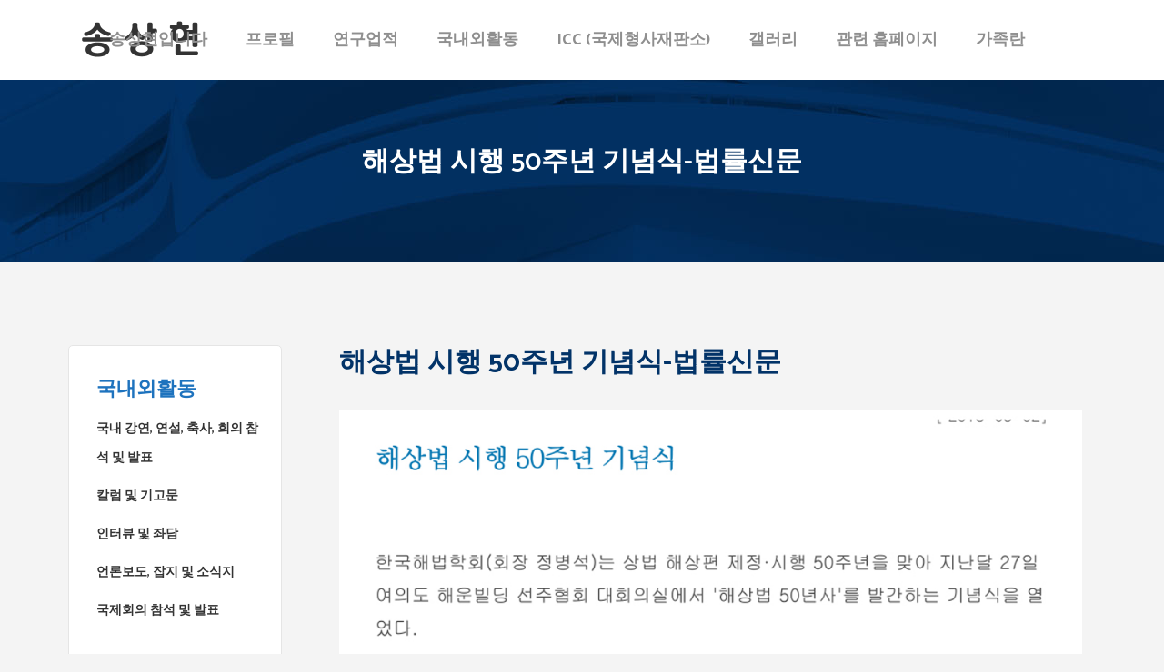

--- FILE ---
content_type: text/html; charset=UTF-8
request_url: http://www.snusong.net/wp/index.php/media/media_130902/
body_size: 57955
content:
	<!DOCTYPE html>
<html lang="ko-KR">
<head>
	<meta charset="UTF-8" />
	
	<title>송상현 교수 (Sang-Hyun Song) |   해상법 시행 50주년 기념식-법률신문</title>

	
							<meta name="description" content="서울법대 교수와 학장을 거쳐 국제형사재판소 창립 재판관 및 동 재판소장을 역임, 현재는 유니세프한국위원회장">
			
							<meta name="keywords" content="전 국제형사재판소장 송상현 교수 (Sang-Hyun Song)">
						<meta name="viewport" content="width=device-width,initial-scale=1,user-scalable=no">
		
	<link rel="profile" href="http://gmpg.org/xfn/11" />
	<link rel="pingback" href="http://www.snusong.net/wp/xmlrpc.php" />
	<link rel="shortcut icon" type="image/x-icon" href="">
	<link rel="apple-touch-icon" href=""/>
	<link href='//fonts.googleapis.com/css?family=Raleway:100,200,300,400,500,600,700,800,900,300italic,400italic|Catamaran:100,200,300,400,500,600,700,800,900,300italic,400italic&subset=latin,latin-ext' rel='stylesheet' type='text/css'>
<script type="application/javascript">var QodeAjaxUrl = "http://www.snusong.net/wp/wp-admin/admin-ajax.php"</script><!-- Mangboard SEO Start -->
<link rel="canonical" href="http://www.snusong.net/wp/index.php/media/media_130902/" />
<meta property="og:url" content="http://www.snusong.net/wp/index.php/media/media_130902/" />
<meta property="og:type" content="article" />
<meta property="og:title" content="송상현 교수 (Sang-Hyun Song) |   해상법 시행 50주년 기념식-법률신문" />
<meta name="title" content="송상현 교수 (Sang-Hyun Song) |   해상법 시행 50주년 기념식-법률신문" />
<meta name="twitter:title" content="송상현 교수 (Sang-Hyun Song) |   해상법 시행 50주년 기념식-법률신문" />
<meta property="og:description" content="송상현 교수 (Sang-Hyun Song) | 해상법 시행 50주년 기념식-법률신문" />
<meta property="description" content="송상현 교수 (Sang-Hyun Song) | 해상법 시행 50주년 기념식-법률신문" />
<meta name="description" content="송상현 교수 (Sang-Hyun Song) | 해상법 시행 50주년 기념식-법률신문" />
<meta name="twitter:card" content="summary" />
<meta name="twitter:description" content="송상현 교수 (Sang-Hyun Song) | 해상법 시행 50주년 기념식-법률신문" />
<meta property="article:published_time" content="2017-11-08T10:35:06+09:00" />
<meta property="og:locale" content="ko_KR" />
<meta property="og:site_name" content="송상현 교수 (Sang-Hyun Song)" />
<!-- Mangboard SEO End -->
<link rel="alternate" hreflang="ko-kr" href="http://www.snusong.net/wp/index.php/media/media_130902/" />
<link rel='dns-prefetch' href='//fonts.googleapis.com' />
<link rel='dns-prefetch' href='//s.w.org' />
<link rel="alternate" type="application/rss+xml" title="송상현 교수 (Sang-Hyun Song) &raquo; 피드" href="http://www.snusong.net/wp/index.php/feed/" />
<link rel="alternate" type="application/rss+xml" title="송상현 교수 (Sang-Hyun Song) &raquo; 댓글 피드" href="http://www.snusong.net/wp/index.php/comments/feed/" />
		<script type="text/javascript">
			window._wpemojiSettings = {"baseUrl":"https:\/\/s.w.org\/images\/core\/emoji\/2.3\/72x72\/","ext":".png","svgUrl":"https:\/\/s.w.org\/images\/core\/emoji\/2.3\/svg\/","svgExt":".svg","source":{"concatemoji":"http:\/\/www.snusong.net\/wp\/wp-includes\/js\/wp-emoji-release.min.js?ver=4.8"}};
			!function(a,b,c){function d(a){var b,c,d,e,f=String.fromCharCode;if(!k||!k.fillText)return!1;switch(k.clearRect(0,0,j.width,j.height),k.textBaseline="top",k.font="600 32px Arial",a){case"flag":return k.fillText(f(55356,56826,55356,56819),0,0),b=j.toDataURL(),k.clearRect(0,0,j.width,j.height),k.fillText(f(55356,56826,8203,55356,56819),0,0),c=j.toDataURL(),b===c&&(k.clearRect(0,0,j.width,j.height),k.fillText(f(55356,57332,56128,56423,56128,56418,56128,56421,56128,56430,56128,56423,56128,56447),0,0),b=j.toDataURL(),k.clearRect(0,0,j.width,j.height),k.fillText(f(55356,57332,8203,56128,56423,8203,56128,56418,8203,56128,56421,8203,56128,56430,8203,56128,56423,8203,56128,56447),0,0),c=j.toDataURL(),b!==c);case"emoji4":return k.fillText(f(55358,56794,8205,9794,65039),0,0),d=j.toDataURL(),k.clearRect(0,0,j.width,j.height),k.fillText(f(55358,56794,8203,9794,65039),0,0),e=j.toDataURL(),d!==e}return!1}function e(a){var c=b.createElement("script");c.src=a,c.defer=c.type="text/javascript",b.getElementsByTagName("head")[0].appendChild(c)}var f,g,h,i,j=b.createElement("canvas"),k=j.getContext&&j.getContext("2d");for(i=Array("flag","emoji4"),c.supports={everything:!0,everythingExceptFlag:!0},h=0;h<i.length;h++)c.supports[i[h]]=d(i[h]),c.supports.everything=c.supports.everything&&c.supports[i[h]],"flag"!==i[h]&&(c.supports.everythingExceptFlag=c.supports.everythingExceptFlag&&c.supports[i[h]]);c.supports.everythingExceptFlag=c.supports.everythingExceptFlag&&!c.supports.flag,c.DOMReady=!1,c.readyCallback=function(){c.DOMReady=!0},c.supports.everything||(g=function(){c.readyCallback()},b.addEventListener?(b.addEventListener("DOMContentLoaded",g,!1),a.addEventListener("load",g,!1)):(a.attachEvent("onload",g),b.attachEvent("onreadystatechange",function(){"complete"===b.readyState&&c.readyCallback()})),f=c.source||{},f.concatemoji?e(f.concatemoji):f.wpemoji&&f.twemoji&&(e(f.twemoji),e(f.wpemoji)))}(window,document,window._wpemojiSettings);
		</script>
		<style type="text/css">
img.wp-smiley,
img.emoji {
	display: inline !important;
	border: none !important;
	box-shadow: none !important;
	height: 1em !important;
	width: 1em !important;
	margin: 0 .07em !important;
	vertical-align: -0.1em !important;
	background: none !important;
	padding: 0 !important;
}
</style>
<link rel='stylesheet' id='plugins-widgets-latest-mb-basic-css-style-css'  href='http://www.snusong.net/wp/wp-content/plugins/mangboard/plugins/widgets/latest_mb_basic/css/style.css?ver=4.8' type='text/css' media='all' />
<link rel='stylesheet' id='assets-css-jcarousel-swipe-css'  href='http://www.snusong.net/wp/wp-content/plugins/mangboard/assets/css/jcarousel.swipe.css?ver=4.8' type='text/css' media='all' />
<link rel='stylesheet' id='assets-css-style-css'  href='http://www.snusong.net/wp/wp-content/plugins/mangboard/assets/css/style.css?ver=4.8' type='text/css' media='all' />
<link rel='stylesheet' id='assets-css-bootstrap3-grid-css'  href='http://www.snusong.net/wp/wp-content/plugins/mangboard/assets/css/bootstrap3-grid.css?ver=4.8' type='text/css' media='all' />
<link rel='stylesheet' id='layerslider-css'  href='http://www.snusong.net/wp/wp-content/plugins/LayerSlider/static/layerslider/css/layerslider.css?ver=6.5.5' type='text/css' media='all' />
<link rel='stylesheet' id='plugins-popup-css-style-css'  href='http://www.snusong.net/wp/wp-content/plugins/mangboard/plugins/popup/css/style.css?ver=4.8' type='text/css' media='all' />
<link rel='stylesheet' id='rs-plugin-settings-css'  href='http://www.snusong.net/wp/wp-content/plugins/revslider/public/assets/css/settings.css?ver=5.4.5.1' type='text/css' media='all' />
<style id='rs-plugin-settings-inline-css' type='text/css'>
#rs-demo-id {}
</style>
<link rel='stylesheet' id='timetable_sf_style-css'  href='http://www.snusong.net/wp/wp-content/plugins/timetable/style/superfish.css?ver=4.8' type='text/css' media='all' />
<link rel='stylesheet' id='timetable_style-css'  href='http://www.snusong.net/wp/wp-content/plugins/timetable/style/style.css?ver=4.8' type='text/css' media='all' />
<link rel='stylesheet' id='timetable_event_template-css'  href='http://www.snusong.net/wp/wp-content/plugins/timetable/style/event_template.css?ver=4.8' type='text/css' media='all' />
<link rel='stylesheet' id='timetable_responsive_style-css'  href='http://www.snusong.net/wp/wp-content/plugins/timetable/style/responsive.css?ver=4.8' type='text/css' media='all' />
<link rel='stylesheet' id='timetable_font_lato-css'  href='//fonts.googleapis.com/css?family=Lato%3A400%2C700&#038;ver=4.8' type='text/css' media='all' />
<link rel='stylesheet' id='wpml-cms-nav-css-css'  href='http://www.snusong.net/wp/wp-content/plugins/wpml-cms-nav/res/css/navigation.css?ver=1.4.21' type='text/css' media='all' />
<link rel='stylesheet' id='cms-navigation-style-base-css'  href='http://www.snusong.net/wp/wp-content/plugins/wpml-cms-nav/res/css/cms-navigation-base.css?ver=1.4.21' type='text/css' media='screen' />
<link rel='stylesheet' id='cms-navigation-style-css'  href='http://www.snusong.net/wp/wp-content/plugins/wpml-cms-nav/res/css/cms-navigation.css?ver=1.4.21' type='text/css' media='screen' />
<link rel='stylesheet' id='default_style-css'  href='http://www.snusong.net/wp/wp-content/themes/bridge/style.css?ver=4.8' type='text/css' media='all' />
<link rel='stylesheet' id='qode_font_awesome-css'  href='http://www.snusong.net/wp/wp-content/themes/bridge/css/font-awesome/css/font-awesome.min.css?ver=4.8' type='text/css' media='all' />
<link rel='stylesheet' id='qode_font_elegant-css'  href='http://www.snusong.net/wp/wp-content/themes/bridge/css/elegant-icons/style.min.css?ver=4.8' type='text/css' media='all' />
<link rel='stylesheet' id='qode_linea_icons-css'  href='http://www.snusong.net/wp/wp-content/themes/bridge/css/linea-icons/style.css?ver=4.8' type='text/css' media='all' />
<link rel='stylesheet' id='stylesheet-css'  href='http://www.snusong.net/wp/wp-content/themes/bridge/css/stylesheet.min.css?ver=4.8' type='text/css' media='all' />
<link rel='stylesheet' id='qode_print-css'  href='http://www.snusong.net/wp/wp-content/themes/bridge/css/print.css?ver=4.8' type='text/css' media='all' />
<link rel='stylesheet' id='mac_stylesheet-css'  href='http://www.snusong.net/wp/wp-content/themes/bridge/css/mac_stylesheet.css?ver=4.8' type='text/css' media='all' />
<link rel='stylesheet' id='webkit-css'  href='http://www.snusong.net/wp/wp-content/themes/bridge/css/webkit_stylesheet.css?ver=4.8' type='text/css' media='all' />
<link rel='stylesheet' id='qode_timetable-css'  href='http://www.snusong.net/wp/wp-content/themes/bridge/css/timetable-schedule.min.css?ver=4.8' type='text/css' media='all' />
<link rel='stylesheet' id='qode_timetable_responsive-css'  href='http://www.snusong.net/wp/wp-content/themes/bridge/css/timetable-schedule-responsive.min.css?ver=4.8' type='text/css' media='all' />
<link rel='stylesheet' id='style_dynamic-css'  href='http://www.snusong.net/wp/wp-content/themes/bridge/css/style_dynamic.css?ver=1615451530' type='text/css' media='all' />
<link rel='stylesheet' id='responsive-css'  href='http://www.snusong.net/wp/wp-content/themes/bridge/css/responsive.min.css?ver=4.8' type='text/css' media='all' />
<link rel='stylesheet' id='style_dynamic_responsive-css'  href='http://www.snusong.net/wp/wp-content/themes/bridge/css/style_dynamic_responsive.css?ver=1615451530' type='text/css' media='all' />
<link rel='stylesheet' id='js_composer_front-css'  href='http://www.snusong.net/wp/wp-content/plugins/js_composer/assets/css/js_composer.min.css?ver=5.2.1' type='text/css' media='all' />
<link rel='stylesheet' id='custom_css-css'  href='http://www.snusong.net/wp/wp-content/themes/bridge/css/custom_css.css?ver=1615451530' type='text/css' media='all' />
<link rel='stylesheet' id='qode_quick_links_style-css'  href='http://www.snusong.net/wp/wp-content/plugins/qode-quick-links/assets/css/qode-quick-links.min.css?ver=4.8' type='text/css' media='all' />
<script type="text/javascript">var mb_options = []; var mb_languages = []; var mb_categorys = ["","",""]; var mb_is_login = false; var mb_hybrid_app = ""; if(typeof(mb_urls)==="undefined"){var mb_urls = [];}; mb_options["device_type"]	= "desktop";mb_options["nonce"]			="mb_nonce_value=4c600b90c5aa75600298de4d485ba5a4&mb_nonce_time=1764236191&wp_nonce_value=70d20ad992";mb_options["page"]				="";mb_languages["btn_ok"]		= "확인";mb_languages["btn_cancel"]	= "취소";mb_urls["ajax_url"]				= "http://www.snusong.net/wp/wp-admin/admin-ajax.php";mb_urls["home"]					= "http://www.snusong.net/wp";mb_urls["slug"]					= "media_130902";mb_urls["login"]					= "http://www.snusong.net/wp/wp-login.php?redirect_to=http%253A%252F%252Fwww.snusong.net%252Fwp%252Findex.php%252Fmedia%252Fmedia_130902%252F";mb_urls["plugin"]				= "http://www.snusong.net/wp/wp-content/plugins/mangboard/";</script><script type="text/javascript">var shareData				= {"url":"","title":"","image":"","content":""};shareData["url"]			= "http://www.snusong.net/wp/index.php/media/media_130902/";shareData["title"]			= "송상현 교수 (Sang-Hyun Song) |   해상법 시행 50주년 기념식-법률신문";shareData["image"]		= "";shareData["content"]	= "송상현 교수 (Sang-Hyun Song) | 해상법 시행 50주년 기념식-법률신문";</script><style type="text/css">.mb-hide-logout{display:none !important;}</style><script type='text/javascript' src='http://www.snusong.net/wp/wp-includes/js/jquery/jquery.js?ver=1.12.4'></script>
<script type='text/javascript' src='http://www.snusong.net/wp/wp-includes/js/jquery/jquery-migrate.min.js?ver=1.4.1'></script>
<script type='text/javascript' src='http://www.snusong.net/wp/wp-content/plugins/mangboard/assets/js/jquery.tipTip.min.js?ver=1.7.8'></script>
<script type='text/javascript' src='http://www.snusong.net/wp/wp-content/plugins/mangboard/assets/js/jquery.touchSwipe.min.js?ver=1.7.8'></script>
<script type='text/javascript' src='http://www.snusong.net/wp/wp-content/plugins/mangboard/assets/js/json2.js?ver=1.7.8'></script>
<script type='text/javascript'>
/* <![CDATA[ */
var mb_ajax_object = {"ajax_url":"http:\/\/www.snusong.net\/wp\/wp-admin\/admin-ajax.php","admin_page":"false"};
/* ]]> */
</script>
<script type='text/javascript' src='http://www.snusong.net/wp/wp-content/plugins/mangboard/assets/js/common.js?ver=1.7.8'></script>
<script type='text/javascript' src='http://www.snusong.net/wp/wp-content/plugins/mangboard/assets/js/jcarousel.swipe.js?ver=1.7.8'></script>
<script type='text/javascript' src='http://www.snusong.net/wp/wp-content/plugins/mangboard/assets/js/jquery.number.min.js?ver=1.7.8'></script>
<script type='text/javascript' src='http://www.snusong.net/wp/wp-content/plugins/mangboard/assets/js/jquery.jcarousel.min.js?ver=1.7.8'></script>
<script type='text/javascript'>
/* <![CDATA[ */
var LS_Meta = {"v":"6.5.5"};
/* ]]> */
</script>
<script type='text/javascript' data-cfasync="false" src='http://www.snusong.net/wp/wp-content/plugins/LayerSlider/static/layerslider/js/greensock.js?ver=1.19.0'></script>
<script type='text/javascript' data-cfasync="false" src='http://www.snusong.net/wp/wp-content/plugins/LayerSlider/static/layerslider/js/layerslider.kreaturamedia.jquery.js?ver=6.5.5'></script>
<script type='text/javascript' data-cfasync="false" src='http://www.snusong.net/wp/wp-content/plugins/LayerSlider/static/layerslider/js/layerslider.transitions.js?ver=6.5.5'></script>
<script type='text/javascript' src='http://www.snusong.net/wp/wp-content/plugins/mangboard/plugins/popup/js/main.js?ver=1.7.8'></script>
<script type='text/javascript' src='http://www.snusong.net/wp/wp-content/plugins/mangboard/plugins/datepicker/js/datepicker.js?ver=1.7.8'></script>
<script type='text/javascript'>
/* <![CDATA[ */
var nrci_opts = {"gesture":"Y","drag":"Y","touch":"Y","admin":"Y"};
/* ]]> */
</script>
<script type='text/javascript' src='http://www.snusong.net/wp/wp-content/plugins/no-right-click-images-plugin/no-right-click-images.js'></script>
<script type='text/javascript' src='http://www.snusong.net/wp/wp-content/plugins/revslider/public/assets/js/jquery.themepunch.tools.min.js?ver=5.4.5.1'></script>
<script type='text/javascript' src='http://www.snusong.net/wp/wp-content/plugins/revslider/public/assets/js/jquery.themepunch.revolution.min.js?ver=5.4.5.1'></script>
<meta name="generator" content="Powered by LayerSlider 6.5.5 - Multi-Purpose, Responsive, Parallax, Mobile-Friendly Slider Plugin for WordPress." />
<!-- LayerSlider updates and docs at: https://layerslider.kreaturamedia.com -->
<link rel='https://api.w.org/' href='http://www.snusong.net/wp/index.php/wp-json/' />
<link rel="EditURI" type="application/rsd+xml" title="RSD" href="http://www.snusong.net/wp/xmlrpc.php?rsd" />
<link rel="wlwmanifest" type="application/wlwmanifest+xml" href="http://www.snusong.net/wp/wp-includes/wlwmanifest.xml" /> 
<meta name="generator" content="WordPress 4.8" />
<link rel="canonical" href="http://www.snusong.net/wp/index.php/media/media_130902/" />
<link rel='shortlink' href='http://www.snusong.net/wp/?p=3663' />
<link rel="alternate" type="application/json+oembed" href="http://www.snusong.net/wp/index.php/wp-json/oembed/1.0/embed?url=http%3A%2F%2Fwww.snusong.net%2Fwp%2Findex.php%2Fmedia%2Fmedia_130902%2F" />
<link rel="alternate" type="text/xml+oembed" href="http://www.snusong.net/wp/index.php/wp-json/oembed/1.0/embed?url=http%3A%2F%2Fwww.snusong.net%2Fwp%2Findex.php%2Fmedia%2Fmedia_130902%2F&#038;format=xml" />
<meta name="generator" content="WPML ver:3.8.0 stt:1,29;" />
		<style type="text/css">.recentcomments a{display:inline !important;padding:0 !important;margin:0 !important;}</style>
		<meta name="generator" content="Powered by Visual Composer - drag and drop page builder for WordPress."/>
<!--[if lte IE 9]><link rel="stylesheet" type="text/css" href="http://www.snusong.net/wp/wp-content/plugins/js_composer/assets/css/vc_lte_ie9.min.css" media="screen"><![endif]--><meta name="generator" content="Powered by Slider Revolution 5.4.5.1 - responsive, Mobile-Friendly Slider Plugin for WordPress with comfortable drag and drop interface." />
<script type="text/javascript">function setREVStartSize(e){
				try{ var i=jQuery(window).width(),t=9999,r=0,n=0,l=0,f=0,s=0,h=0;					
					if(e.responsiveLevels&&(jQuery.each(e.responsiveLevels,function(e,f){f>i&&(t=r=f,l=e),i>f&&f>r&&(r=f,n=e)}),t>r&&(l=n)),f=e.gridheight[l]||e.gridheight[0]||e.gridheight,s=e.gridwidth[l]||e.gridwidth[0]||e.gridwidth,h=i/s,h=h>1?1:h,f=Math.round(h*f),"fullscreen"==e.sliderLayout){var u=(e.c.width(),jQuery(window).height());if(void 0!=e.fullScreenOffsetContainer){var c=e.fullScreenOffsetContainer.split(",");if (c) jQuery.each(c,function(e,i){u=jQuery(i).length>0?u-jQuery(i).outerHeight(!0):u}),e.fullScreenOffset.split("%").length>1&&void 0!=e.fullScreenOffset&&e.fullScreenOffset.length>0?u-=jQuery(window).height()*parseInt(e.fullScreenOffset,0)/100:void 0!=e.fullScreenOffset&&e.fullScreenOffset.length>0&&(u-=parseInt(e.fullScreenOffset,0))}f=u}else void 0!=e.minHeight&&f<e.minHeight&&(f=e.minHeight);e.c.closest(".rev_slider_wrapper").css({height:f})					
				}catch(d){console.log("Failure at Presize of Slider:"+d)}
			};</script>
<style type="text/css" data-type="vc_custom-css">.table2{border:0px; margin:0; width:100%;}
.td5{ font-size:14px; border-bottom:1px solid #ddd;  text-align:left;  font-family:nanumgothic; color:#1e73be; font-weight:700; }
.td6{ font-size:14px; border-bottom:1px solid #ddd; padding:15px 0px; font-weight:400;  text-align:left; font-family:nanumgothic;}
</style><style type="text/css" data-type="vc_shortcodes-custom-css">.vc_custom_1504509796103{border-top-width: 1px !important;border-right-width: 1px !important;border-bottom-width: 1px !important;border-left-width: 1px !important;padding-left: 30px !important;background-color: #ffffff !important;border-left-color: #e5e5e5 !important;border-left-style: solid !important;border-right-color: #e5e5e5 !important;border-right-style: solid !important;border-top-color: #e5e5e5 !important;border-top-style: solid !important;border-bottom-color: #e5e5e5 !important;border-bottom-style: solid !important;border-radius: 5px !important;}</style><noscript><style type="text/css"> .wpb_animate_when_almost_visible { opacity: 1; }</style></noscript></head>

<body class="page-template-default page page-id-3663 page-child parent-pageid-752 qode-quick-links-1.0  qode_grid_1300 hide_top_bar_on_mobile_header qode-theme-ver-11.2 qode-theme-bridge wpb-js-composer js-comp-ver-5.2.1 vc_responsive" itemscope itemtype="http://schema.org/WebPage">

						<div class="wrapper">
	<div class="wrapper_inner">
	<!-- Google Analytics start -->
		<!-- Google Analytics end -->

	


<header class=" scroll_top  fixed scrolled_not_transparent page_header">
    <div class="header_inner clearfix">

		<div class="header_top_bottom_holder">
		<div class="header_bottom clearfix" style=' background-color:rgba(255, 255, 255, 1);' >
		    				<div class="container">
					<div class="container_inner clearfix">
                    			                					<div class="header_inner_left">
                        													<div class="mobile_menu_button">
                                <span>
                                    <i class="qode_icon_font_awesome fa fa-bars " ></i>                                </span>
                            </div>
												<div class="logo_wrapper">
                            							<div class="q_logo">
								<a itemprop="url" href="http://www.snusong.net/wp/">
									<img itemprop="image" class="normal" src="http://www.snusong.net/wp/wp-content/uploads/2017/09/logo.png" alt="Logo"/>
									<img itemprop="image" class="light" src="http://www.snusong.net/wp/wp-content/uploads/2017/09/logo_white.png" alt="Logo"/>
									<img itemprop="image" class="dark" src="http://www.snusong.net/wp/wp-content/uploads/2017/09/logo.png" alt="Logo"/>
									<img itemprop="image" class="sticky" src="http://www.snusong.net/wp/wp-content/uploads/2017/09/logo.png" alt="Logo"/>
									<img itemprop="image" class="mobile" src="http://www.snusong.net/wp/wp-content/uploads/2017/09/logo.png" alt="Logo"/>
																	</a>
							</div>
                            						</div>
                                                					</div>
                    					                                                							<div class="header_inner_right">
                                <div class="side_menu_button_wrapper right">
																		                                    <div class="side_menu_button">
									
										                                                                                                                    </div>
                                </div>
							</div>
												
						
						<nav class="main_menu drop_down right">
						<ul id="menu-main-menu" class=""><li id="nav-menu-item-523" class="menu-item menu-item-type-custom menu-item-object-custom menu-item-has-children  has_sub narrow"><a href="/wp/index.php/greeting/" class=""><i class="menu_icon blank fa"></i><span>송상현입니다</span><span class="plus"></span></a>
<div class="second"><div class="inner"><ul>
	<li id="nav-menu-item-425" class="menu-item menu-item-type-post_type menu-item-object-page "><a href="http://www.snusong.net/wp/index.php/greeting/" class=""><i class="menu_icon blank fa"></i><span>인사말</span><span class="plus"></span></a></li>
	<li id="nav-menu-item-423" class="menu-item menu-item-type-post_type menu-item-object-page "><a href="http://www.snusong.net/wp/index.php/present/" class=""><i class="menu_icon blank fa"></i><span>지금은..</span><span class="plus"></span></a></li>
	<li id="nav-menu-item-424" class="menu-item menu-item-type-post_type menu-item-object-page "><a href="http://www.snusong.net/wp/index.php/congratulations/" class=""><i class="menu_icon blank fa"></i><span>동료들의 축사</span><span class="plus"></span></a></li>
</ul></div></div>
</li>
<li id="nav-menu-item-498" class="menu-item menu-item-type-post_type menu-item-object-page menu-item-has-children  has_sub narrow"><a href="http://www.snusong.net/wp/index.php/profile/" class=""><i class="menu_icon blank fa"></i><span>프로필</span><span class="plus"></span></a>
<div class="second"><div class="inner"><ul>
	<li id="nav-menu-item-661" class="menu-item menu-item-type-custom menu-item-object-custom anchor-item "><a href="/wp/index.php/profile/#con_01" class=""><i class="menu_icon blank fa"></i><span>학력</span><span class="plus"></span></a></li>
	<li id="nav-menu-item-662" class="menu-item menu-item-type-custom menu-item-object-custom anchor-item "><a href="/wp/index.php/profile/#con_02" class=""><i class="menu_icon blank fa"></i><span>경력</span><span class="plus"></span></a></li>
	<li id="nav-menu-item-663" class="menu-item menu-item-type-custom menu-item-object-custom anchor-item "><a href="/wp/index.php/profile/#con_03" class=""><i class="menu_icon blank fa"></i><span>상훈</span><span class="plus"></span></a></li>
	<li id="nav-menu-item-664" class="menu-item menu-item-type-custom menu-item-object-custom anchor-item "><a href="/wp/index.php/profile/#con_04" class=""><i class="menu_icon blank fa"></i><span>학회, 정부 및 단체 참여</span><span class="plus"></span></a></li>
</ul></div></div>
</li>
<li id="nav-menu-item-403" class="menu-item menu-item-type-custom menu-item-object-custom menu-item-has-children  has_sub narrow"><a href="/wp/index.php/books/" class=""><i class="menu_icon blank fa"></i><span>연구업적</span><span class="plus"></span></a>
<div class="second"><div class="inner"><ul>
	<li id="nav-menu-item-701" class="menu-item menu-item-type-post_type menu-item-object-page "><a href="http://www.snusong.net/wp/index.php/books/" class=""><i class="menu_icon blank fa"></i><span>저서</span><span class="plus"></span></a></li>
	<li id="nav-menu-item-700" class="menu-item menu-item-type-post_type menu-item-object-page "><a href="http://www.snusong.net/wp/index.php/translation/" class=""><i class="menu_icon blank fa"></i><span>역서</span><span class="plus"></span></a></li>
	<li id="nav-menu-item-706" class="menu-item menu-item-type-post_type menu-item-object-page "><a href="http://www.snusong.net/wp/index.php/thesis/" class=""><i class="menu_icon blank fa"></i><span>논문</span><span class="plus"></span></a></li>
	<li id="nav-menu-item-740" class="menu-item menu-item-type-post_type menu-item-object-page "><a href="http://www.snusong.net/wp/index.php/report/" class=""><i class="menu_icon blank fa"></i><span>연구보고서</span><span class="plus"></span></a></li>
</ul></div></div>
</li>
<li id="nav-menu-item-404" class="menu-item menu-item-type-custom menu-item-object-custom menu-item-has-children  has_sub narrow"><a href="/wp/index.php/domestic-lecture/" class=""><i class="menu_icon blank fa"></i><span>국내외활동</span><span class="plus"></span></a>
<div class="second"><div class="inner"><ul>
	<li id="nav-menu-item-712" class="menu-item menu-item-type-post_type menu-item-object-page "><a href="http://www.snusong.net/wp/index.php/domestic-lecture/" class=""><i class="menu_icon blank fa"></i><span>국내 강연, 연설, 축사, 회의 참석 및 발표</span><span class="plus"></span></a></li>
	<li id="nav-menu-item-768" class="menu-item menu-item-type-post_type menu-item-object-page "><a href="http://www.snusong.net/wp/index.php/domestic-column/" class=""><i class="menu_icon blank fa"></i><span>칼럼 및 기고문</span><span class="plus"></span></a></li>
	<li id="nav-menu-item-767" class="menu-item menu-item-type-post_type menu-item-object-page "><a href="http://www.snusong.net/wp/index.php/interview/" class=""><i class="menu_icon blank fa"></i><span>인터뷰 및 좌담</span><span class="plus"></span></a></li>
	<li id="nav-menu-item-8787" class="menu-item menu-item-type-post_type menu-item-object-page "><a href="http://www.snusong.net/wp/index.php/media-2/" class=""><i class="menu_icon blank fa"></i><span>언론보도, 잡지 및 소식지</span><span class="plus"></span></a></li>
	<li id="nav-menu-item-765" class="menu-item menu-item-type-post_type menu-item-object-page "><a href="http://www.snusong.net/wp/index.php/international-conference/" class=""><i class="menu_icon blank fa"></i><span>국제회의 참석 및 발표</span><span class="plus"></span></a></li>
</ul></div></div>
</li>
<li id="nav-menu-item-5727" class="menu-item menu-item-type-custom menu-item-object-custom menu-item-has-children  has_sub narrow"><a href="http://www.snusong.net/wp/index.php/icc_01/" class=""><i class="menu_icon blank fa"></i><span>ICC (국제형사재판소)</span><span class="plus"></span></a>
<div class="second"><div class="inner"><ul>
	<li id="nav-menu-item-6885" class="menu-item menu-item-type-post_type menu-item-object-page "><a href="http://www.snusong.net/wp/index.php/icc_02/" class=""><i class="menu_icon blank fa"></i><span>ICC 소장 국내외 기사 모음</span><span class="plus"></span></a></li>
	<li id="nav-menu-item-6884" class="menu-item menu-item-type-post_type menu-item-object-page "><a href="http://www.snusong.net/wp/index.php/icc_03/" class=""><i class="menu_icon blank fa"></i><span>ICC 소장 사진 모음</span><span class="plus"></span></a></li>
	<li id="nav-menu-item-5726" class="menu-item menu-item-type-post_type menu-item-object-page "><a href="http://www.snusong.net/wp/index.php/icc_01/" class=""><i class="menu_icon blank fa"></i><span>재판관 취임 후 ICC에 관한 연설문 모음</span><span class="plus"></span></a></li>
</ul></div></div>
</li>
<li id="nav-menu-item-400" class="menu-item menu-item-type-custom menu-item-object-custom menu-item-has-children  has_sub narrow"><a href="/wp/index.php/gallery/" class=""><i class="menu_icon blank fa"></i><span>갤러리</span><span class="plus"></span></a>
<div class="second"><div class="inner"><ul>
	<li id="nav-menu-item-781" class="menu-item menu-item-type-post_type menu-item-object-page "><a href="http://www.snusong.net/wp/index.php/gallery/" class=""><i class="menu_icon blank fa"></i><span>사진</span><span class="plus"></span></a></li>
	<li id="nav-menu-item-780" class="menu-item menu-item-type-post_type menu-item-object-page "><a href="http://www.snusong.net/wp/index.php/video/" class=""><i class="menu_icon blank fa"></i><span>동영상</span><span class="plus"></span></a></li>
	<li id="nav-menu-item-779" class="menu-item menu-item-type-post_type menu-item-object-page "><a href="http://www.snusong.net/wp/index.php/audio/" class=""><i class="menu_icon blank fa"></i><span>오디오</span><span class="plus"></span></a></li>
</ul></div></div>
</li>
<li id="nav-menu-item-5401" class="menu-item menu-item-type-post_type menu-item-object-page  narrow"><a href="http://www.snusong.net/wp/index.php/sites/" class=""><i class="menu_icon blank fa"></i><span>관련 홈페이지</span><span class="plus"></span></a></li>
<li id="nav-menu-item-5433" class="menu-item menu-item-type-custom menu-item-object-custom menu-item-has-children  has_sub narrow"><a href="http://www.snusong.net/wp/index.php/family/" class=""><i class="menu_icon blank fa"></i><span>가족란</span><span class="plus"></span></a>
<div class="second"><div class="inner"><ul>
	<li id="nav-menu-item-5421" class="menu-item menu-item-type-post_type menu-item-object-page "><a href="http://www.snusong.net/wp/index.php/family/" class=""><i class="menu_icon blank fa"></i><span>가족란</span><span class="plus"></span></a></li>
	<li id="nav-menu-item-5432" class="menu-item menu-item-type-post_type menu-item-object-page "><a href="http://www.snusong.net/wp/index.php/family2/" class=""><i class="menu_icon blank fa"></i><span>어머니 김현수 여사</span><span class="plus"></span></a></li>
</ul></div></div>
</li>
<li id="nav-menu-item-wpml-ls-10-ko" class="menu-item menu-item-has-children wpml-ls-slot-10 wpml-ls-item wpml-ls-item-ko wpml-ls-current-language wpml-ls-menu-item wpml-ls-first-item wpml-ls-last-item  narrow"><a title="한국어" href="http://www.snusong.net/wp/index.php/media/media_130902/" class=""><i class="menu_icon blank fa"></i><span></span><span class="plus"></span></a></li>
</ul>						</nav>
						                        										<nav class="mobile_menu">
                        <ul id="menu-main-menu-1" class=""><li id="mobile-menu-item-523" class="menu-item menu-item-type-custom menu-item-object-custom menu-item-has-children  has_sub"><a href="/wp/index.php/greeting/" class=""><span>송상현입니다</span></a><span class="mobile_arrow"><i class="fa fa-angle-right"></i><i class="fa fa-angle-down"></i></span>
<ul class="sub_menu">
	<li id="mobile-menu-item-425" class="menu-item menu-item-type-post_type menu-item-object-page "><a href="http://www.snusong.net/wp/index.php/greeting/" class=""><span>인사말</span></a><span class="mobile_arrow"><i class="fa fa-angle-right"></i><i class="fa fa-angle-down"></i></span></li>
	<li id="mobile-menu-item-423" class="menu-item menu-item-type-post_type menu-item-object-page "><a href="http://www.snusong.net/wp/index.php/present/" class=""><span>지금은..</span></a><span class="mobile_arrow"><i class="fa fa-angle-right"></i><i class="fa fa-angle-down"></i></span></li>
	<li id="mobile-menu-item-424" class="menu-item menu-item-type-post_type menu-item-object-page "><a href="http://www.snusong.net/wp/index.php/congratulations/" class=""><span>동료들의 축사</span></a><span class="mobile_arrow"><i class="fa fa-angle-right"></i><i class="fa fa-angle-down"></i></span></li>
</ul>
</li>
<li id="mobile-menu-item-498" class="menu-item menu-item-type-post_type menu-item-object-page menu-item-has-children  has_sub"><a href="http://www.snusong.net/wp/index.php/profile/" class=""><span>프로필</span></a><span class="mobile_arrow"><i class="fa fa-angle-right"></i><i class="fa fa-angle-down"></i></span>
<ul class="sub_menu">
	<li id="mobile-menu-item-661" class="menu-item menu-item-type-custom menu-item-object-custom "><a href="/wp/index.php/profile/#con_01" class=""><span>학력</span></a><span class="mobile_arrow"><i class="fa fa-angle-right"></i><i class="fa fa-angle-down"></i></span></li>
	<li id="mobile-menu-item-662" class="menu-item menu-item-type-custom menu-item-object-custom "><a href="/wp/index.php/profile/#con_02" class=""><span>경력</span></a><span class="mobile_arrow"><i class="fa fa-angle-right"></i><i class="fa fa-angle-down"></i></span></li>
	<li id="mobile-menu-item-663" class="menu-item menu-item-type-custom menu-item-object-custom "><a href="/wp/index.php/profile/#con_03" class=""><span>상훈</span></a><span class="mobile_arrow"><i class="fa fa-angle-right"></i><i class="fa fa-angle-down"></i></span></li>
	<li id="mobile-menu-item-664" class="menu-item menu-item-type-custom menu-item-object-custom "><a href="/wp/index.php/profile/#con_04" class=""><span>학회, 정부 및 단체 참여</span></a><span class="mobile_arrow"><i class="fa fa-angle-right"></i><i class="fa fa-angle-down"></i></span></li>
</ul>
</li>
<li id="mobile-menu-item-403" class="menu-item menu-item-type-custom menu-item-object-custom menu-item-has-children  has_sub"><a href="/wp/index.php/books/" class=""><span>연구업적</span></a><span class="mobile_arrow"><i class="fa fa-angle-right"></i><i class="fa fa-angle-down"></i></span>
<ul class="sub_menu">
	<li id="mobile-menu-item-701" class="menu-item menu-item-type-post_type menu-item-object-page "><a href="http://www.snusong.net/wp/index.php/books/" class=""><span>저서</span></a><span class="mobile_arrow"><i class="fa fa-angle-right"></i><i class="fa fa-angle-down"></i></span></li>
	<li id="mobile-menu-item-700" class="menu-item menu-item-type-post_type menu-item-object-page "><a href="http://www.snusong.net/wp/index.php/translation/" class=""><span>역서</span></a><span class="mobile_arrow"><i class="fa fa-angle-right"></i><i class="fa fa-angle-down"></i></span></li>
	<li id="mobile-menu-item-706" class="menu-item menu-item-type-post_type menu-item-object-page "><a href="http://www.snusong.net/wp/index.php/thesis/" class=""><span>논문</span></a><span class="mobile_arrow"><i class="fa fa-angle-right"></i><i class="fa fa-angle-down"></i></span></li>
	<li id="mobile-menu-item-740" class="menu-item menu-item-type-post_type menu-item-object-page "><a href="http://www.snusong.net/wp/index.php/report/" class=""><span>연구보고서</span></a><span class="mobile_arrow"><i class="fa fa-angle-right"></i><i class="fa fa-angle-down"></i></span></li>
</ul>
</li>
<li id="mobile-menu-item-404" class="menu-item menu-item-type-custom menu-item-object-custom menu-item-has-children  has_sub"><a href="/wp/index.php/domestic-lecture/" class=""><span>국내외활동</span></a><span class="mobile_arrow"><i class="fa fa-angle-right"></i><i class="fa fa-angle-down"></i></span>
<ul class="sub_menu">
	<li id="mobile-menu-item-712" class="menu-item menu-item-type-post_type menu-item-object-page "><a href="http://www.snusong.net/wp/index.php/domestic-lecture/" class=""><span>국내 강연, 연설, 축사, 회의 참석 및 발표</span></a><span class="mobile_arrow"><i class="fa fa-angle-right"></i><i class="fa fa-angle-down"></i></span></li>
	<li id="mobile-menu-item-768" class="menu-item menu-item-type-post_type menu-item-object-page "><a href="http://www.snusong.net/wp/index.php/domestic-column/" class=""><span>칼럼 및 기고문</span></a><span class="mobile_arrow"><i class="fa fa-angle-right"></i><i class="fa fa-angle-down"></i></span></li>
	<li id="mobile-menu-item-767" class="menu-item menu-item-type-post_type menu-item-object-page "><a href="http://www.snusong.net/wp/index.php/interview/" class=""><span>인터뷰 및 좌담</span></a><span class="mobile_arrow"><i class="fa fa-angle-right"></i><i class="fa fa-angle-down"></i></span></li>
	<li id="mobile-menu-item-8787" class="menu-item menu-item-type-post_type menu-item-object-page "><a href="http://www.snusong.net/wp/index.php/media-2/" class=""><span>언론보도, 잡지 및 소식지</span></a><span class="mobile_arrow"><i class="fa fa-angle-right"></i><i class="fa fa-angle-down"></i></span></li>
	<li id="mobile-menu-item-765" class="menu-item menu-item-type-post_type menu-item-object-page "><a href="http://www.snusong.net/wp/index.php/international-conference/" class=""><span>국제회의 참석 및 발표</span></a><span class="mobile_arrow"><i class="fa fa-angle-right"></i><i class="fa fa-angle-down"></i></span></li>
</ul>
</li>
<li id="mobile-menu-item-5727" class="menu-item menu-item-type-custom menu-item-object-custom menu-item-has-children  has_sub"><a href="http://www.snusong.net/wp/index.php/icc_01/" class=""><span>ICC (국제형사재판소)</span></a><span class="mobile_arrow"><i class="fa fa-angle-right"></i><i class="fa fa-angle-down"></i></span>
<ul class="sub_menu">
	<li id="mobile-menu-item-6885" class="menu-item menu-item-type-post_type menu-item-object-page "><a href="http://www.snusong.net/wp/index.php/icc_02/" class=""><span>ICC 소장 국내외 기사 모음</span></a><span class="mobile_arrow"><i class="fa fa-angle-right"></i><i class="fa fa-angle-down"></i></span></li>
	<li id="mobile-menu-item-6884" class="menu-item menu-item-type-post_type menu-item-object-page "><a href="http://www.snusong.net/wp/index.php/icc_03/" class=""><span>ICC 소장 사진 모음</span></a><span class="mobile_arrow"><i class="fa fa-angle-right"></i><i class="fa fa-angle-down"></i></span></li>
	<li id="mobile-menu-item-5726" class="menu-item menu-item-type-post_type menu-item-object-page "><a href="http://www.snusong.net/wp/index.php/icc_01/" class=""><span>재판관 취임 후 ICC에 관한 연설문 모음</span></a><span class="mobile_arrow"><i class="fa fa-angle-right"></i><i class="fa fa-angle-down"></i></span></li>
</ul>
</li>
<li id="mobile-menu-item-400" class="menu-item menu-item-type-custom menu-item-object-custom menu-item-has-children  has_sub"><a href="/wp/index.php/gallery/" class=""><span>갤러리</span></a><span class="mobile_arrow"><i class="fa fa-angle-right"></i><i class="fa fa-angle-down"></i></span>
<ul class="sub_menu">
	<li id="mobile-menu-item-781" class="menu-item menu-item-type-post_type menu-item-object-page "><a href="http://www.snusong.net/wp/index.php/gallery/" class=""><span>사진</span></a><span class="mobile_arrow"><i class="fa fa-angle-right"></i><i class="fa fa-angle-down"></i></span></li>
	<li id="mobile-menu-item-780" class="menu-item menu-item-type-post_type menu-item-object-page "><a href="http://www.snusong.net/wp/index.php/video/" class=""><span>동영상</span></a><span class="mobile_arrow"><i class="fa fa-angle-right"></i><i class="fa fa-angle-down"></i></span></li>
	<li id="mobile-menu-item-779" class="menu-item menu-item-type-post_type menu-item-object-page "><a href="http://www.snusong.net/wp/index.php/audio/" class=""><span>오디오</span></a><span class="mobile_arrow"><i class="fa fa-angle-right"></i><i class="fa fa-angle-down"></i></span></li>
</ul>
</li>
<li id="mobile-menu-item-5401" class="menu-item menu-item-type-post_type menu-item-object-page "><a href="http://www.snusong.net/wp/index.php/sites/" class=""><span>관련 홈페이지</span></a><span class="mobile_arrow"><i class="fa fa-angle-right"></i><i class="fa fa-angle-down"></i></span></li>
<li id="mobile-menu-item-5433" class="menu-item menu-item-type-custom menu-item-object-custom menu-item-has-children  has_sub"><a href="http://www.snusong.net/wp/index.php/family/" class=""><span>가족란</span></a><span class="mobile_arrow"><i class="fa fa-angle-right"></i><i class="fa fa-angle-down"></i></span>
<ul class="sub_menu">
	<li id="mobile-menu-item-5421" class="menu-item menu-item-type-post_type menu-item-object-page "><a href="http://www.snusong.net/wp/index.php/family/" class=""><span>가족란</span></a><span class="mobile_arrow"><i class="fa fa-angle-right"></i><i class="fa fa-angle-down"></i></span></li>
	<li id="mobile-menu-item-5432" class="menu-item menu-item-type-post_type menu-item-object-page "><a href="http://www.snusong.net/wp/index.php/family2/" class=""><span>어머니 김현수 여사</span></a><span class="mobile_arrow"><i class="fa fa-angle-right"></i><i class="fa fa-angle-down"></i></span></li>
</ul>
</li>
<li id="mobile-menu-item-wpml-ls-10-ko" class="menu-item menu-item-has-children wpml-ls-slot-10 wpml-ls-item wpml-ls-item-ko wpml-ls-current-language wpml-ls-menu-item wpml-ls-first-item wpml-ls-last-item "><a title="한국어" href="http://www.snusong.net/wp/index.php/media/media_130902/" class=""><span></span></a><span class="mobile_arrow"><i class="fa fa-angle-right"></i><i class="fa fa-angle-down"></i></span></li>
</ul>					</nav>
			                    					</div>
				</div>
				</div>
	</div>
	</div>

</header>
		

    		<a id='back_to_top' href='#'>
			<span class="fa-stack">
				<i class="fa fa-arrow-up" style=""></i>
			</span>
		</a>
	    	
    
		
	
    
<div class="content content_top_margin">
						<div class="content_inner  ">
									<div class="title_outer title_without_animation"    data-height="200">
		<div class="title title_size_medium  position_center  has_fixed_background " style="background-size:1920px auto;background-image:url(http://www.snusong.net/wp/wp-content/uploads/2016/11/title-image.jpg);height:200px;">
			<div class="image not_responsive"><img itemprop="image" src="http://www.snusong.net/wp/wp-content/uploads/2016/11/title-image.jpg" alt="&nbsp;" /> </div>
										<div class="title_holder"  style="padding-top:0;height:200px;">
					<div class="container">
						<div class="container_inner clearfix">
								<div class="title_subtitle_holder" >
                                                                									<div class="title_subtitle_holder_inner">
																										<h1 ><span>해상법 시행 50주년 기념식-법률신문</span></h1>
																	
																																			</div>
								                                                            </div>
						</div>
					</div>
				</div>
								</div>
			</div>
				<div class="container">
            			<div class="container_inner default_template_holder clearfix page_container_inner" >
																<div      class="vc_row wpb_row section vc_row-fluid " style=' text-align:left;'><div class=" full_section_inner clearfix"><div class="wpb_column vc_column_container vc_col-sm-3"><div class="vc_column-inner "><div class="wpb_wrapper"><div      class="vc_row wpb_row section vc_row-fluid vc_inner " style=' text-align:left;'><div class=" full_section_inner clearfix"><div class="wpb_column vc_column_container vc_col-sm-10 vc_col-has-fill"><div class="vc_column-inner vc_custom_1504509796103"><div class="wpb_wrapper"><div  class="wpb_widgetised_column wpb_content_element">
		<div class="wpb_wrapper">
			
			<div class="widget widget_nav_menu"><h5>국내외활동</h5><div class="menu-left-menu04_ko-container"><ul id="menu-left-menu04_ko" class="menu"><li id="menu-item-4694" class="menu-item menu-item-type-post_type menu-item-object-page menu-item-4694"><a href="http://www.snusong.net/wp/index.php/domestic-lecture/">국내 강연, 연설, 축사, 회의 참석 및 발표</a></li>
<li id="menu-item-4695" class="menu-item menu-item-type-post_type menu-item-object-page menu-item-4695"><a href="http://www.snusong.net/wp/index.php/domestic-column/">칼럼 및 기고문</a></li>
<li id="menu-item-4696" class="menu-item menu-item-type-post_type menu-item-object-page menu-item-4696"><a href="http://www.snusong.net/wp/index.php/interview/">인터뷰 및 좌담</a></li>
<li id="menu-item-8788" class="menu-item menu-item-type-post_type menu-item-object-page menu-item-8788"><a href="http://www.snusong.net/wp/index.php/media-2/">언론보도, 잡지 및 소식지</a></li>
<li id="menu-item-4698" class="menu-item menu-item-type-post_type menu-item-object-page menu-item-4698"><a href="http://www.snusong.net/wp/index.php/international-conference/">국제회의 참석 및 발표</a></li>
</ul></div></div>
		</div>
	</div>
</div></div></div><div class="wpb_column vc_column_container vc_col-sm-2"><div class="vc_column-inner "><div class="wpb_wrapper"></div></div></div></div></div>	<div class="vc_empty_space"  style="height: 60px" ><span
			class="vc_empty_space_inner">
			<span class="empty_space_image"  ></span>
		</span></div>

</div></div></div><div class="wpb_column vc_column_container vc_col-sm-9"><div class="vc_column-inner "><div class="wpb_wrapper">
	<div class="wpb_text_column wpb_content_element ">
		<div class="wpb_wrapper">
			<h3>해상법 시행 50주년 기념식-법률신문</h3>

		</div> 
	</div> 	<div class="vc_empty_space"  style="height: 32px" ><span
			class="vc_empty_space_inner">
			<span class="empty_space_image"  ></span>
		</span></div>


	<div class="wpb_single_image wpb_content_element vc_align_center">
		<div class="wpb_wrapper">
			
			<div class="vc_single_image-wrapper   vc_box_border_grey"><img width="1000" height="763" src="http://www.snusong.net/wp/wp-content/uploads/2017/11/media_130902.jpg" class="vc_single_image-img attachment-full" alt="" srcset="http://www.snusong.net/wp/wp-content/uploads/2017/11/media_130902.jpg 1000w, http://www.snusong.net/wp/wp-content/uploads/2017/11/media_130902-300x229.jpg 300w, http://www.snusong.net/wp/wp-content/uploads/2017/11/media_130902-768x586.jpg 768w, http://www.snusong.net/wp/wp-content/uploads/2017/11/media_130902-700x534.jpg 700w" sizes="(max-width: 1000px) 100vw, 1000px" /></div>
		</div>
	</div>
	<div class="vc_empty_space"  style="height: 100px" ><span
			class="vc_empty_space_inner">
			<span class="empty_space_image"  ></span>
		</span></div>

</div></div></div></div></div>
														 
																				
		</div>
        	</div>
				
	</div>
</div>



	<footer >
		<div class="footer_inner clearfix">
				<div class="footer_top_holder">
            			<div class="footer_top">
								<div class="container">
					<div class="container_inner">
										<div id="text-4" class="widget widget_text">			<div class="textwidget"><p><img src="http://www.snusong.net/wp/wp-content/uploads/2017/11/logo_bottom.png" /></p>
<div class="vc_empty_space"  style="height: 20px" ><span
			class="vc_empty_space_inner"><br />
			<span class="empty_space_image"  ></span><br />
		</span></div>
<p><span style="color: #ffffff; font-weight: 300; font-size: 14px; display: inline-block;">Tel : +82-2-723 2632   Fax : +82-2-723-2633</span></p>
<div class="vc_empty_space"  style="height: 20px" ><span
			class="vc_empty_space_inner"><br />
			<span class="empty_space_image"  ></span><br />
		</span></div>
</div>
		</div>									</div>
				</div>
							</div>
					</div>
							<div class="footer_bottom_holder">
                									<div class="footer_bottom">
							<div class="textwidget"><p>Copyright 2017 www.snusong.net All rights reserved.</p>
</div>
					</div>
								</div>
				</div>
	</footer>
		
</div>
</div>
<script type="text/javascript">if(typeof(mb_urls)==="undefined"){var mb_urls = [];}; mb_urls["board_api"]			= "mb_board";mb_urls["comment_api"]			= "mb_comment";mb_urls["user_api"]			= "mb_user";mb_urls["heditor_api"]			= "mb_heditor";mb_urls["template_api"]			= "mb_template";mb_urls["custom_api"]			= "mb_custom";mb_urls["commerce_api"]			= "mb_commerce";</script><script type='text/javascript' src='http://www.snusong.net/wp/wp-includes/js/jquery/jquery.form.min.js?ver=3.37.0'></script>
<script type='text/javascript' src='http://www.snusong.net/wp/wp-includes/js/jquery/ui/core.min.js?ver=1.11.4'></script>
<script type='text/javascript' src='http://www.snusong.net/wp/wp-includes/js/jquery/ui/datepicker.min.js?ver=1.11.4'></script>
<script type='text/javascript'>
jQuery(document).ready(function(jQuery){jQuery.datepicker.setDefaults({"closeText":"\ub2eb\uae30","currentText":"\uc624\ub298","monthNames":["1\uc6d4","2\uc6d4","3\uc6d4","4\uc6d4","5\uc6d4","6\uc6d4","7\uc6d4","8\uc6d4","9\uc6d4","10\uc6d4","11\uc6d4","12\uc6d4"],"monthNamesShort":["1\uc6d4","2\uc6d4","3\uc6d4","4\uc6d4","5\uc6d4","6\uc6d4","7\uc6d4","8\uc6d4","9\uc6d4","10\uc6d4","11\uc6d4","12\uc6d4"],"nextText":"\ub2e4\uc74c","prevText":"\uc774\uc804","dayNames":["\uc77c\uc694\uc77c","\uc6d4\uc694\uc77c","\ud654\uc694\uc77c","\uc218\uc694\uc77c","\ubaa9\uc694\uc77c","\uae08\uc694\uc77c","\ud1a0\uc694\uc77c"],"dayNamesShort":["\uc77c","\uc6d4","\ud654","\uc218","\ubaa9","\uae08","\ud1a0"],"dayNamesMin":["\uc77c","\uc6d4","\ud654","\uc218","\ubaa9","\uae08","\ud1a0"],"dateFormat":"yy\ub144 MM d\uc77c","firstDay":0,"isRTL":false});});
</script>
<script type='text/javascript' src='http://www.snusong.net/wp/wp-includes/js/jquery/ui/widget.min.js?ver=1.11.4'></script>
<script type='text/javascript' src='http://www.snusong.net/wp/wp-includes/js/jquery/ui/tabs.min.js?ver=1.11.4'></script>
<script type='text/javascript' src='http://www.snusong.net/wp/wp-content/plugins/timetable/js/jquery.ba-bbq.min.js?ver=4.8'></script>
<script type='text/javascript' src='http://www.snusong.net/wp/wp-content/plugins/timetable/js/jquery.carouFredSel-6.2.1-packed.js?ver=4.8'></script>
<script type='text/javascript' src='http://www.snusong.net/wp/wp-content/plugins/timetable/js/timetable.js?ver=4.8'></script>
<script type='text/javascript'>
/* <![CDATA[ */
var qodeLike = {"ajaxurl":"http:\/\/www.snusong.net\/wp\/wp-admin\/admin-ajax.php"};
/* ]]> */
</script>
<script type='text/javascript' src='http://www.snusong.net/wp/wp-content/themes/bridge/js/qode-like.min.js?ver=4.8'></script>
<script type='text/javascript' src='http://www.snusong.net/wp/wp-includes/js/jquery/ui/accordion.min.js?ver=1.11.4'></script>
<script type='text/javascript' src='http://www.snusong.net/wp/wp-includes/js/jquery/ui/position.min.js?ver=1.11.4'></script>
<script type='text/javascript' src='http://www.snusong.net/wp/wp-includes/js/jquery/ui/menu.min.js?ver=1.11.4'></script>
<script type='text/javascript' src='http://www.snusong.net/wp/wp-includes/js/wp-a11y.min.js?ver=4.8'></script>
<script type='text/javascript'>
/* <![CDATA[ */
var uiAutocompleteL10n = {"noResults":"\uacb0\uacfc \uc5c6\uc74c.","oneResult":"1\uac1c\uc758 \uacb0\uacfc \ucc3e\uc74c. \uc704\uc544\ub798\ub85c \uc774\ub3d9\ud558\ub824\uba74 \ud654\uc0b4\ud45c \ud0a4\ub97c \uc0ac\uc6a9\ud558\uc138\uc694.","manyResults":"%d \uacb0\uacfc \ucc3e\uc74c. \uc704 \uc544\ub798\ub85c \uc774\ub3d9\ud558\ub824\uba74 \ud654\uc0b4\ud45c \ud0a4\ub97c \uc0ac\uc6a9\ud558\uc138\uc694.","itemSelected":"\uc544\uc774\ud15c \uc120\ud0dd\ub428."};
/* ]]> */
</script>
<script type='text/javascript' src='http://www.snusong.net/wp/wp-includes/js/jquery/ui/autocomplete.min.js?ver=1.11.4'></script>
<script type='text/javascript' src='http://www.snusong.net/wp/wp-includes/js/jquery/ui/button.min.js?ver=1.11.4'></script>
<script type='text/javascript' src='http://www.snusong.net/wp/wp-includes/js/jquery/ui/mouse.min.js?ver=1.11.4'></script>
<script type='text/javascript' src='http://www.snusong.net/wp/wp-includes/js/jquery/ui/resizable.min.js?ver=1.11.4'></script>
<script type='text/javascript' src='http://www.snusong.net/wp/wp-includes/js/jquery/ui/draggable.min.js?ver=1.11.4'></script>
<script type='text/javascript' src='http://www.snusong.net/wp/wp-includes/js/jquery/ui/dialog.min.js?ver=1.11.4'></script>
<script type='text/javascript' src='http://www.snusong.net/wp/wp-includes/js/jquery/ui/droppable.min.js?ver=1.11.4'></script>
<script type='text/javascript' src='http://www.snusong.net/wp/wp-includes/js/jquery/ui/progressbar.min.js?ver=1.11.4'></script>
<script type='text/javascript' src='http://www.snusong.net/wp/wp-includes/js/jquery/ui/selectable.min.js?ver=1.11.4'></script>
<script type='text/javascript' src='http://www.snusong.net/wp/wp-includes/js/jquery/ui/sortable.min.js?ver=1.11.4'></script>
<script type='text/javascript' src='http://www.snusong.net/wp/wp-includes/js/jquery/ui/slider.min.js?ver=1.11.4'></script>
<script type='text/javascript' src='http://www.snusong.net/wp/wp-includes/js/jquery/ui/spinner.min.js?ver=1.11.4'></script>
<script type='text/javascript' src='http://www.snusong.net/wp/wp-includes/js/jquery/ui/tooltip.min.js?ver=1.11.4'></script>
<script type='text/javascript' src='http://www.snusong.net/wp/wp-includes/js/jquery/ui/effect.min.js?ver=1.11.4'></script>
<script type='text/javascript' src='http://www.snusong.net/wp/wp-includes/js/jquery/ui/effect-blind.min.js?ver=1.11.4'></script>
<script type='text/javascript' src='http://www.snusong.net/wp/wp-includes/js/jquery/ui/effect-bounce.min.js?ver=1.11.4'></script>
<script type='text/javascript' src='http://www.snusong.net/wp/wp-includes/js/jquery/ui/effect-clip.min.js?ver=1.11.4'></script>
<script type='text/javascript' src='http://www.snusong.net/wp/wp-includes/js/jquery/ui/effect-drop.min.js?ver=1.11.4'></script>
<script type='text/javascript' src='http://www.snusong.net/wp/wp-includes/js/jquery/ui/effect-explode.min.js?ver=1.11.4'></script>
<script type='text/javascript' src='http://www.snusong.net/wp/wp-includes/js/jquery/ui/effect-fade.min.js?ver=1.11.4'></script>
<script type='text/javascript' src='http://www.snusong.net/wp/wp-includes/js/jquery/ui/effect-fold.min.js?ver=1.11.4'></script>
<script type='text/javascript' src='http://www.snusong.net/wp/wp-includes/js/jquery/ui/effect-highlight.min.js?ver=1.11.4'></script>
<script type='text/javascript' src='http://www.snusong.net/wp/wp-includes/js/jquery/ui/effect-pulsate.min.js?ver=1.11.4'></script>
<script type='text/javascript' src='http://www.snusong.net/wp/wp-includes/js/jquery/ui/effect-size.min.js?ver=1.11.4'></script>
<script type='text/javascript' src='http://www.snusong.net/wp/wp-includes/js/jquery/ui/effect-scale.min.js?ver=1.11.4'></script>
<script type='text/javascript' src='http://www.snusong.net/wp/wp-includes/js/jquery/ui/effect-shake.min.js?ver=1.11.4'></script>
<script type='text/javascript' src='http://www.snusong.net/wp/wp-includes/js/jquery/ui/effect-slide.min.js?ver=1.11.4'></script>
<script type='text/javascript' src='http://www.snusong.net/wp/wp-includes/js/jquery/ui/effect-transfer.min.js?ver=1.11.4'></script>
<script type='text/javascript' src='http://www.snusong.net/wp/wp-content/themes/bridge/js/plugins.js?ver=4.8'></script>
<script type='text/javascript' src='http://www.snusong.net/wp/wp-content/themes/bridge/js/jquery.carouFredSel-6.2.1.min.js?ver=4.8'></script>
<script type='text/javascript' src='http://www.snusong.net/wp/wp-content/themes/bridge/js/lemmon-slider.min.js?ver=4.8'></script>
<script type='text/javascript' src='http://www.snusong.net/wp/wp-content/themes/bridge/js/jquery.fullPage.min.js?ver=4.8'></script>
<script type='text/javascript' src='http://www.snusong.net/wp/wp-content/themes/bridge/js/jquery.mousewheel.min.js?ver=4.8'></script>
<script type='text/javascript' src='http://www.snusong.net/wp/wp-content/themes/bridge/js/jquery.touchSwipe.min.js?ver=4.8'></script>
<script type='text/javascript' src='http://www.snusong.net/wp/wp-content/plugins/js_composer/assets/lib/bower/isotope/dist/isotope.pkgd.min.js?ver=5.2.1'></script>
<script type='text/javascript' src='http://www.snusong.net/wp/wp-content/themes/bridge/js/jquery.stretch.js?ver=4.8'></script>
<script type='text/javascript' src='http://www.snusong.net/wp/wp-content/themes/bridge/js/default_dynamic.js?ver=1615451530'></script>
<script type='text/javascript'>
/* <![CDATA[ */
var QodeAdminAjax = {"ajaxurl":"http:\/\/www.snusong.net\/wp\/wp-admin\/admin-ajax.php"};
/* ]]> */
</script>
<script type='text/javascript' src='http://www.snusong.net/wp/wp-content/themes/bridge/js/default.min.js?ver=4.8'></script>
<script type='text/javascript' src='http://www.snusong.net/wp/wp-content/themes/bridge/js/custom_js.js?ver=1615451530'></script>
<script type='text/javascript' src='http://www.snusong.net/wp/wp-includes/js/comment-reply.min.js?ver=4.8'></script>
<script type='text/javascript' src='http://www.snusong.net/wp/wp-content/plugins/js_composer/assets/js/dist/js_composer_front.min.js?ver=5.2.1'></script>
<script type='text/javascript' src='http://www.snusong.net/wp/wp-content/plugins/qode-quick-links/assets/js/plugins/jquery.mCustomScrollbar.min.js?ver=4.8'></script>
<script type='text/javascript' src='http://www.snusong.net/wp/wp-content/plugins/qode-quick-links/assets/js/qode-quick-links.min.js?ver=4.8'></script>
<script type='text/javascript' src='http://www.snusong.net/wp/wp-includes/js/wp-embed.min.js?ver=4.8'></script>
</body>
</html>

--- FILE ---
content_type: text/css
request_url: http://www.snusong.net/wp/wp-content/plugins/mangboard/assets/css/style.css?ver=4.8
body_size: 17571
content:
@charset "utf-8"; 
.mb-board * {box-sizing: border-box !important;-moz-box-sizing:border-box !important;-webkit-box-sizing:border-box !important;}

.mb-board .text-left {text-align:left !important;}
.mb-board .text-right {text-align:right !important;} 
.mb-board .text-center {text-align:center !important;}

.mb-board .pull-left {float:left !important;overflow:hidden;}
.mb-board .pull-right {float:right !important;overflow:hidden;}
.mb-board .clear {clear:both  !important;}


.mb-board .mb-hide {display:none !important;}
.mb-board .mb-display-none {display:none;}
.mb-board .mb-display-inline-block {display:inline-block;}
.mb-board .mb-display-inline {display:inline;}
.mb-board .border-none {border:none !important;}
.mb-board .bg-none {background:none !important;}

.mb-board .margin-0 {margin:0px !important;}
.mb-board .margin-5 {margin:5px !important;}
.mb-board .margin-left-5 {margin-left:5px !important;}
.mb-board .margin-right-5 {margin-right:5px !important;}
.mb-board .margin-top-5 {margin-top:5px !important;}
.mb-board .margin-bottom-5 {margin-bottom:5px !important;}
.mb-board .margin-left-10 {margin-left:10px !important;}
.mb-board .margin-right-10 {margin-right:10px !important;}
.mb-board .margin-top-10 {margin-top:10px !important;}
.mb-board .margin-bottom-10 {margin-bottom:10px !important;}

.mb-board .padding-0 {padding:0px !important;}
.mb-board .padding-5 {padding:5px !important;}
.mb-board .padding-left-5 {padding-left:5px !important;}
.mb-board .padding-right-5 {padding-right:5px !important;}
.mb-board .padding-top-5 {padding-top:5px !important;}
.mb-board .padding-bottom-5 {padding-bottom:5px !important;}
.mb-board .padding-left-10 {padding-left:10px !important;}
.mb-board .padding-right-10 {padding-right:10px !important;}
.mb-board .padding-top-10 {padding-top:10px !important;}
.mb-board .padding-bottom-10 {padding-bottom:10px !important;}


.mb-desktop-large .margin-dtop-5,
.mb-desktop .margin-dtop-5 {margin-top:5px !important;}
.mb-desktop-large .margin-dbottom-5,
.mb-desktop .margin-dbottom-5 {margin-bottom:5px !important;}
.mb-desktop-large .margin-dleft-5,
.mb-desktop .margin-dleft-5 {margin-left:5px !important;}
.mb-desktop-large .margin-dright-5,
.mb-desktop .margin-dright-5 {margin-right:5px !important;}
.mb-desktop-large .margin-dtop-10,
.mb-desktop .margin-dtop-10 {margin-top:10px !important;}
.mb-desktop-large .margin-dbottom-10,
.mb-desktop .margin-dbottom-10 {margin-bottom:10px !important;}
.mb-desktop-large .margin-dleft-10,
.mb-desktop .margin-dleft-10 {margin-left:10px !important;}
.mb-desktop-large .margin-dright-10,
.mb-desktop .margin-dright-10 {margin-right:10px !important;}

.mb-desktop-large .padding-dtop-5,
.mb-desktop .padding-dtop-5 {padding-top:5px !important;}
.mb-desktop-large .padding-dbottom-5,
.mb-desktop .padding-dbottom-5 {padding-bottom:5px !important;}
.mb-desktop-large .padding-dleft-5,
.mb-desktop .padding-dleft-5 {padding-left:5px !important;}
.mb-desktop-large .padding-dright-5,
.mb-desktop .padding-dright-5 {padding-right:5px !important;}
.mb-desktop-large .padding-dtop-10,
.mb-desktop .padding-dtop-10 {padding-top:10px !important;}
.mb-desktop-large .padding-dbottom-10,
.mb-desktop .padding-dbottom-10 {padding-bottom:10px !important;}
.mb-desktop-large .padding-dleft-10,
.mb-desktop .padding-dleft-10 {padding-left:10px !important;}
.mb-desktop-large .padding-dright-10,
.mb-desktop .padding-dright-10 {padding-right:10px !important;}

.mb-mobile .margin-m0 {margin:0px !important;}
.mb-mobile .margin-mtop-5 {margin-top:5px !important;}
.mb-mobile .margin-mbottom-5 {margin-bottom:5px !important;}
.mb-mobile .margin-mleft-5 {margin-left:5px !important;}
.mb-mobile .margin-mright-5 {margin-right:5px !important;}
.mb-mobile .margin-mtop-10 {margin-top:10px !important;}
.mb-mobile .margin-mbottom-10 {margin-bottom:10px !important;}
.mb-mobile .margin-mleft-10 {margin-left:10px !important;}
.mb-mobile .margin-mright-10 {margin-right:10px !important;}

.mb-mobile .padding-m0 {padding:0px !important;}
.mb-mobile .padding-mtop-5 {padding-top:5px !important;}
.mb-mobile .padding-mbottom-5 {padding-bottom:5px !important;}
.mb-mobile .padding-mleft-5 {padding-left:5px !important;}
.mb-mobile .padding-mright-5 {padding-right:5px !important;}
.mb-mobile .padding-mtop-10 {padding-top:10px !important;}
.mb-mobile .padding-mbottom-10 {padding-bottom:10px !important;}
.mb-mobile .padding-mleft-10 {padding-left:10px !important;}
.mb-mobile .padding-mright-10 {padding-right:10px !important;}

.mb-desktop-large .border-0,
.mb-desktop .border-0 {border:none !important;}
.mb-tablet .border-t0 {border:none !important;}
.mb-mobile .border-m0 {border:none !important;}

.mb-board .cursor_pointer{cursor:pointer !important;}
.mb-board .cursor_default{cursor:default !important;}
.mb-board .cursor_help{cursor:help !important;}
.mb-board .cursor_move{cursor:move !important;}

.mb-board .height-0 {height:0px !important;}

.mb-board .board-list .search-text,.mb-board .board-list .search-field,
.mb-board .btn, .mb-board button {vertical-align:top !important;}
.mb-board .bold {font-weight:bold !important;}
.mb-board .underline {text-decoration:underline !important;}
.mb-board .border-ccc-1 {border: 1px solid #CCC !important;}
.mb-board .border-eee-1 {border: 1px solid #EEE !important;}

.mb-board .border-top-ccc-1 {border-top: 1px solid #CCC !important;}
.mb-board .border-top-ccc-2 {border-top: 2px solid #CCC !important;}
.mb-board .border-bottom-ccc-1 {border-bottom: 1px solid #CCC !important;}
.mb-board .border-left-ccc-1 {border-left: 1px solid #CCC !important;}
.mb-board .border-right-ccc-1 {border-right: 1px solid #CCC !important;}
.mb-board .mb-open-content, .mb-board .table-view .content-box{overflow:auto;}

.mb-desktop .border-top-ccc-1-desktop {border-top: 1px solid #CCC !important;}
.mb-desktop .border-top-ccc-2-desktop {border-top: 2px solid #CCC !important;}
.mb-desktop .border-bottom-ccc-1-desktop {border-bottom: 1px solid #CCC !important;}
.mb-desktop .border-left-ccc-1-desktop {border-left: 1px solid #CCC !important;}
.mb-desktop .border-right-ccc-1-desktop {border-right: 1px solid #CCC !important;}

.mb-mobile .border-top-ccc-1-mobile{border-top: 1px solid #CCC !important;}
.mb-mobile .border-top-ccc-2-mobile{border-top: 2px solid #CCC !important;}
.mb-mobile .border-bottom-ccc-1-mobile {border-bottom: 1px solid #CCC !important;}
.mb-mobile .border-left-ccc-1-mobile {border-left: 1px solid #CCC !important;}
.mb-mobile .border-right-ccc-1-mobile {border-right: 1px solid #CCC !important;}

.mb-board .radius-0 {-webkit-border-radius:0px;-moz-border-radius:0px;-khtml-border-radius:0px;border-radius:0px;}
.mb-board .radius-2 {-webkit-border-radius:2px;-moz-border-radius:2px;-khtml-border-radius:2px;border-radius:2px;}
.mb-board .radius-3 {-webkit-border-radius:3px;-moz-border-radius:3px;-khtml-border-radius:3px;border-radius:3px;}
.mb-board .radius-4 {-webkit-border-radius:4px;-moz-border-radius:4px;-khtml-border-radius:4px;border-radius:4px;}
.mb-board .radius-5 {-webkit-border-radius:5px;-moz-border-radius:5px;-khtml-border-radius:5px;border-radius:5px;}
.mb-board .radius-top-4 {-webkit-border-top-left-radius:4px;-moz-border-top-left-radius:4px;-khtml-border-top-left-radius:4px;border-top-left-radius:4px;	-webkit-border-top-right-radius:4px;-moz-border-top-right-radius:4px;-khtml-border-top-right-radius:4px;border-top-right-radius:4px;}
.mb-board .radius-top-5 {-webkit-border-top-left-radius:5px;-moz-border-top-left-radius:5px;-khtml-border-top-left-radius:5px;border-top-left-radius:5px;	-webkit-border-top-right-radius:5px;-moz-border-top-right-radius:5px;-khtml-border-top-right-radius:5px;border-top-right-radius:5px;}
.mb-board .radius-bottom-4 {-webkit-border-bottom-left-radius:4px;-moz-border-radius-bottom-left:4px;-khtml-border-bottom-left-radius:4px;border-bottom-left-radius:4px;-webkit-border-bottom-right-radius:4px;-moz-border-radius-bottom-right:4px;-khtml-border-bottom-right-radius:4px;border-bottom-right-radius:4px;}
.mb-board .radius-bottom-5 {-webkit-border-bottom-left-radius:5px;-moz-border-radius-bottom-left:5px;-khtml-border-bottom-left-radius:5px;border-bottom-left-radius:5px;-webkit-border-bottom-right-radius:5px;-moz-border-radius-bottom-right:5px;-khtml-border-bottom-right-radius:5px;border-bottom-right-radius:5px;}

.mb-board .box-shadow-1{-webkit-box-shadow: 1px 1px 1px  #929292;box-shadow: 1px 1px 1px #929292;}
.mb-board .box-shadow-2{-webkit-box-shadow: 2px 2px 2px  #929292;box-shadow: 2px 2px 2px #929292;}
.mb-board .box-shadow-3{-webkit-box-shadow: 3px 3px 3px  #929292;box-shadow: 3px 3px 3px #929292;}
.mb-board .box-shadow-1-blur{-webkit-box-shadow: 0 0 1px  #929292;box-shadow: 0 0 1px #929292;}
.mb-board .box-shadow-2-blur{-webkit-box-shadow: 0 0 2px  #929292;box-shadow: 0 0 2px #929292;}
.mb-board .box-shadow-inset{box-shadow: 2px 1px 1px  #CECECE inset;-webkit-box-shadow: 2px 1px 1px  #CECECE inset;	}
.mb-board .show-datepicker{width:100px;text-align:center;}
.mb-board .mb-tag-item>span{display: inline-block;margin:1px 7px 3px 0;border:1px solid #F3F3F3 !important;background-color:#F7F7F7 !important;padding:3px 6px;-webkit-border-radius:4px;-moz-border-radius:4px;-khtml-border-radius:4px;border-radius:4px;}

.mb-board ul.list-unstyled{list-style:none !important;}
.mb-board div, .mb-board span,.mb-board p,.mb-board ul,.mb-board li,.mb-board label, .mb-board legend, .mb-board caption{margin:0; padding:0;}
.mb-board h1,.mb-board h2,.mb-board h3,.mb-board h4,.mb-board h5,.mb-board h6{margin:0 0 3px 0;line-height:normal;}

.mb-board fieldset,.mb-board img,.mb-board iframe,.mb-board form{border:none !important;margin: 0 !important;padding:0;}

.mb-board select,.mb-board input[type="text"],
.mb-board input[type="password"],.mb-board input[type="datetime"],.mb-board input[type="datetime-local"],.mb-board input[type="date"],.mb-board input[type="month"],.mb-board input[type="color"],
.mb-board input[type="time"],.mb-board input[type="week"],.mb-board input[type="number"],.mb-board input[type="email"],.mb-board input[type="url"],.mb-board input[type="search"],.mb-board input[type="tel"]{margin:0;margin-bottom:0 !important;}

/* responsive style start */
.mb-board .responsive-list:after, .mb-board .gallery-list:after, .mb-board .mb-clearfix:after {content:"";display:block;visibility:hidden;height:0;clear:both  !important;}

.mb-mobile .mb-hide-mobile,.mb-tablet .mb-hide-tablet,.mb-desktop .mb-hide-desktop,.mb-desktop-large .mb-hide-desktop-large,
.mb-tablet .mb-show-mobile,.mb-desktop .mb-show-mobile,.mb-desktop-large .mb-show-mobile,
.mb-mobile .mb-show-tablet,.mb-desktop .mb-show-tablet,.mb-desktop-large .mb-show-tablet,
.mb-mobile .mb-show-desktop,.mb-tablet .mb-show-desktop,.mb-desktop-large .mb-show-desktop,
.mb-mobile .mb-show-desktop-large,.mb-tablet .mb-show-desktop-large,.mb-desktop .mb-show-desktop-large{visibility:hidden !important;width:0 !important;height:0 !important;white-space:nowrap;font-size:0 !important;line-height:0 !important;overflow:hidden !important;}

.mb-mobile .mb-mobile-hide,.mb-tablet .mb-tablet-hide,.mb-desktop .mb-desktop-hide,.mb-desktop-large .mb-desktop-large-hide{display:none !important;}

/* gallery responsive style start */
.col-555,.col-543,.col-542,.col-532,.col-531,
.col-444,.col-442,.col-432,.col-431,.col-422,.col-421,
.col-333,.col-322,.col-321,
.col-222,.col-221,.col-111{float:left;position:relative;min-height: 1px;}

.mb-desktop-large .responsive-list .col-555, .mb-desktop-large .gallery-list .col-555,
.mb-desktop .responsive-list .col-555, .mb-desktop .gallery-list .col-555,
.mb-tablet .responsive-list .col-555, .mb-tablet .gallery-list .col-555,
.mb-mobile .responsive-list .col-555, .mb-mobile .gallery-list .col-555{width: 20%;}

.mb-desktop-large .responsive-list .col-543, .mb-desktop-large .gallery-list .col-543,
.mb-desktop .responsive-list .col-543, .mb-desktop .gallery-list .col-543{width: 20%;}
.mb-tablet .responsive-list .col-543, .mb-tablet .gallery-list .col-543{width: 25%;}
.mb-mobile .responsive-list .col-543, .mb-mobile .gallery-list .col-543{width: 33.33333333%;}

.mb-desktop-large .responsive-list .col-542, .mb-desktop-large .gallery-list .col-542,
.mb-desktop .responsive-list .col-542, .mb-desktop .gallery-list .col-542{width: 20%;}
.mb-tablet .responsive-list .col-542, .mb-tablet .gallery-list .col-542{width: 25%;}
.mb-mobile .responsive-list .col-542, .mb-mobile .gallery-list .col-542{width: 50%;}

.mb-desktop-large .responsive-list .col-532, .mb-desktop-large .gallery-list .col-532,
.mb-desktop .responsive-list .col-532, .mb-desktop .gallery-list .col-532{width: 20%;}
.mb-tablet .responsive-list .col-532, .mb-tablet .gallery-list .col-532{width: 33.33333333%;}
.mb-mobile .responsive-list .col-532, .mb-mobile .gallery-list .col-532{width: 50%;}

.mb-desktop-large .responsive-list .col-531, .mb-desktop-large .gallery-list .col-531,
.mb-desktop .responsive-list .col-531, .mb-desktop .gallery-list .col-531{width: 20%;}
.mb-tablet .responsive-list .col-531, .mb-tablet .gallery-list .col-531{width: 33.33333333%;}
.mb-mobile .responsive-list .col-531, .mb-mobile .gallery-list .col-531{width: 100%;}

.mb-desktop-large .responsive-list .col-444, .mb-desktop-large .gallery-list .col-444,
.mb-desktop .responsive-list .col-444, .mb-desktop .gallery-list .col-444,
.mb-tablet .responsive-list .col-444, .mb-tablet .gallery-list .col-444,
.mb-mobile .responsive-list .col-444, .mb-mobile .gallery-list .col-444{width: 25%;}

.mb-desktop-large .responsive-list .col-442, .mb-desktop-large .gallery-list .col-442,
.mb-desktop .responsive-list .col-442, .mb-desktop .gallery-list .col-442{width: 25%;}
.mb-tablet .responsive-list .col-442, .mb-tablet .gallery-list .col-442{width: 25%;}
.mb-mobile .responsive-list .col-442, .mb-mobile .gallery-list .col-442{width: 50%;}

.mb-desktop-large .responsive-list .col-432, .mb-desktop-large .gallery-list .col-432,
.mb-desktop .responsive-list .col-432, .mb-desktop .gallery-list .col-432{width: 25%;}
.mb-tablet .responsive-list .col-432, .mb-tablet .gallery-list .col-432{width: 33.33333333%;}
.mb-mobile .responsive-list .col-432, .mb-mobile .gallery-list .col-432{width: 50%;}

.mb-desktop-large .responsive-list .col-431, .mb-desktop-large .gallery-list .col-431,
.mb-desktop .responsive-list .col-431, .mb-desktop .gallery-list .col-431{width: 25%;}
.mb-tablet .responsive-list .col-431, .mb-tablet .gallery-list .col-431{width: 33.33333333%;}
.mb-mobile .responsive-list .col-431, .mb-mobile .gallery-list .col-431{width: 100%;}

.mb-desktop-large .responsive-list .col-422, .mb-desktop-large .gallery-list .col-422,
.mb-desktop .responsive-list .col-422, .mb-desktop .gallery-list .col-422{width: 25%;}
.mb-tablet .responsive-list .col-422, .mb-tablet .gallery-list .col-422{width: 50%;}
.mb-mobile .responsive-list .col-422, .mb-mobile .gallery-list .col-422{width: 50%;}

.mb-desktop-large .responsive-list .col-421, .mb-desktop-large .gallery-list .col-421,
.mb-desktop .responsive-list .col-421, .mb-desktop .gallery-list .col-421{width: 25%;}
.mb-tablet .responsive-list .col-421, .mb-tablet .gallery-list .col-421{width: 50%;}
.mb-mobile .responsive-list .col-421, .mb-mobile .gallery-list .col-421{width: 100%;}

.mb-desktop-large .responsive-list .col-333, .mb-desktop-large .gallery-list .col-333,
.mb-desktop .responsive-list .col-333, .mb-desktop .gallery-list .col-333,
.mb-tablet .responsive-list .col-333, .mb-tablet .gallery-list .col-333,
.mb-mobile .responsive-list .col-333, .mb-mobile .gallery-list .col-333{width: 33.33333333%;}

.mb-desktop-large .responsive-list .col-322, .mb-desktop-large .gallery-list .col-322,
.mb-desktop .responsive-list .col-322, .mb-desktop .gallery-list .col-322{width: 33.33333333%;}
.mb-tablet .responsive-list .col-322, .mb-tablet .gallery-list .col-322{width: 50%;}
.mb-mobile .responsive-list .col-322, .mb-mobile .gallery-list .col-322{width: 50%;}

.mb-desktop-large .responsive-list .col-321, .mb-desktop-large .gallery-list .col-321,
.mb-desktop .responsive-list .col-321, .mb-desktop .gallery-list .col-321{width: 33.33333333%;}
.mb-tablet .responsive-list .col-321, .mb-tablet .gallery-list .col-321{width: 50%;}
.mb-mobile .responsive-list .col-321, .mb-mobile .gallery-list .col-321{width: 100%;}

.mb-desktop-large .responsive-list .col-222, .mb-desktop-large .gallery-list .col-222,
.mb-desktop .responsive-list .col-222, .mb-desktop .gallery-list .col-222,
.mb-tablet .responsive-list .col-222, .mb-tablet .gallery-list .col-222,
.mb-mobile .responsive-list .col-222, .mb-mobile .gallery-list .col-222{width: 50%;}

.mb-desktop-large .responsive-list .col-221, .mb-desktop-large .gallery-list .col-221,
.mb-desktop .responsive-list .col-221, .mb-desktop .gallery-list .col-221,
.mb-tablet .responsive-list .col-221, .mb-tablet .gallery-list .col-221{width: 50%;}
.mb-mobile .responsive-list .col-221, .mb-mobile .gallery-list .col-221{width: 100%;}

.mb-desktop-large .responsive-list .col-111, .mb-desktop-large .gallery-list .col-111,
.mb-desktop .responsive-list .col-111, .mb-desktop .gallery-list .col-111,
.mb-tablet .responsive-list .col-111, .mb-tablet .gallery-list .col-111,
.mb-mobile .responsive-list .col-111, .mb-mobile .gallery-list .col-111{width: 100%;}

/* gallery responsive style end */



/* responsive style end */

--- FILE ---
content_type: text/css
request_url: http://www.snusong.net/wp/wp-content/plugins/timetable/style/responsive.css?ver=4.8
body_size: 5691
content:
.tt_event_responsive_image,
.tt_event_page_left .attachment-event-post-thumb
{
	width: 100%;
	height: auto;
}
@media screen and (max-width:1009px)
{
	.tt_event_theme_page .textwidget p:first-child
	{
		margin-top: 23px;
	}
	.tt_event_theme_page h2
	{
		font-size: 30px;
	}
	.tt_event_theme_page h3
	{
		font-size: 22px;
	}
	.tt_event_theme_page h4
	{
		font-size: 18px;
	}
	.tt_event_theme_page h5
	{
		font-size: 16px;
	}
	.tt_event_theme_page p,
	.tt_event_items_list li
	{
		font-size: 14px;
	}
	.tt_event_theme_page
	{
		padding: 20px;
		width: 710px;
	}
	.tt_event_page_left
	{
		width: 480px;
	}
	.tt_event_page_right
	{
		width: 210px;
	}
	.tt_event_column_left
	{
		margin-right: 10px;
	}
	.rtl .tt_event_column_left
	{
		margin-right: 0px;
		margin-left: 10px;
	}
	.tt_event_column_left, .tt_event_column_right
	{
		width: 235px;
	}
	.tt_event_hours li
	{
		width: 184px;
		margin: 0 23px 23px 0;
		padding: 15px 20px;
	}
	.rtl .tt_event_hours li
	{
		margin: 0 0px 23px 23px;
	}
	.tt_upcoming_events li
	{
		width: 210px;
	}
	.tt_upcoming_events li a
	{
		padding: 10px;
	}
	.tt_event_items_list li.type_info
	{
		padding: 5px 0;
	}
	.tt_event_margin_top_27
	{
		margin-top: 20px !important;
	}
	.tt_event_theme_page h3
	{
		margin-top: 15px;
	}
	/* --- timetable --- */
	.tt_responsive .tt_timetable
	{
		margin-top: 23px;
	}
	.tt_responsive .tt_timetable th, .tt_responsive .tt_timetable .event_container,
	.tt_responsive .tt_tooltip .tt_tooltip_content
	{
		padding: 4px 4px 5px;
	}
	.tt_responsive .tt_timetable td
	{
		height: 18px;
	}
	.timetable_sidebar_box
	{
		margin-top: 40px;
	}
}
@media screen and (max-width:767px)
{
	.tt_event_theme_page,
	.tt_event_page_left,
	.tt_event_page_right,
	.tt_upcoming_events li
	{
		width: 422px;
	}
	.tt_event_page_right
	{
		margin-top: 50px;
	}
	.tt_event_column_left, .tt_event_column_right
	{
		width: 206px;
	}
	.tt_event_hours li
	{
		width: 368px;
		margin: 0 0 23px;
		padding: 15px 25px;
	}
	.tt_event_hours li:last-child
	{
		margin-bottom: 0;
	}
	.tt_upcoming_events li a
	{
		padding: 10px 20px;
	}
	/* --- timetable --- */
	.tt_responsive .tt_timetable
	{
		display: none;
	}
	.tt_responsive .tt_timetable.small
	{
		display: block;
	}
	.tt_responsive .tt_timetable.small .box_header
	{
		font-size: 16px !important;
		color: #34495E !important;
		font-family: 'Lato';
	}
	.tt_responsive .tt_timetable.small .tt_items_list div.event_container
	{
		width: 302px;
		padding: 0;
	}
	.tt_responsive .tt_timetable.small .tt_items_list a,
	.tt_responsive .tt_timetable.small .tt_items_list span
	{
		font-family: 'Lato';
		color: #34495E !important;
		text-decoration: none;
		outline: none;
	}
	.tt_responsive .tt_timetable.small .tt_items_list a:hover
	{
		text-decoration: underline;
	}
	/* --- tabs box navigation --- */	
	.tt_double_buttons.sf-timetable-menu:first-of-type
	{
		margin-right: 10px !important;
	}
	.tt_double_buttons.sf-timetable-menu:last-of-type
	{
		margin-right: 0 !important;
	}
	.tabs_box_navigation.tt_double_buttons.sf-timetable-menu .tabs_box_navigation_selected
	{
		padding: 15px 15px !important;
		width: 174px;
	}
	.tt_double_buttons.sf-timetable-menu li ul
	{
		width: 204px;
	}
	.tt_double_buttons.sf-timetable-menu li ul li
	{
		width: 194px;
	}
	.tt_double_buttons.tabs_box_navigation label
	{
		font-size: 16px !important;
	}
	.tt_timetable.small .box_header
	{
		position: relative;
		cursor: pointer;
		margin: 30px 0 0 0;
	}
	.tt_timetable.small .box_header:after
	{
		visibility: visible;
		position: absolute;
		right: 0;
		font-size: 20px;
		line-height: 1;
	}
	.tt_timetable.small .plus.box_header:after
	{
		content: "+";
	}
	.tt_timetable.small .minus.box_header:after
	{
		content: "-";
	}
	h3.box_header.plus+ul.tt_items_list
	{
		display: none;
	}
}
@media screen and (max-width:479px)
{
	.tt_event_theme_page,
	.tt_event_page_left,
	.tt_event_page_right,
	.tt_upcoming_events li,
	.tt_event_column_left, 
	.tt_event_column_right
	{
		width: 280px;
	}
	.tt_event_hours li
	{
		width: 236px;
		padding: 15px 20px;
	}
	.tt_event_theme_page
	{
		padding: 10px;
	}
	.tt_event_column_left
	{
		margin-right: 0;
	}
	.rtl .tt_event_column_left
	{
		margin-left: 0;
	}
	.tt_event_column_right
	{
		margin-top: 23px;
	}
	.tt_event_column_left .tt_event_items_list
	{	
		padding-bottom: 0;
	}
	/* --- timetable --- */
	.tt_responsive .tt_timetable.small .tt_items_list div.event_container
	{
		width: 148px;
	}
	.tt_responsive .tt_timetable.small .box_header
	{
		font-size: 14px !important;
	}
	/* --- tabs box navigation --- */
	.tt_responsive.tabs_box_navigation.sf-timetable-menu .tabs_box_navigation_selected
	{
		width: 220px;
	}
	.tt_responsive.tabs_box_navigation.sf-timetable-menu li ul
	{
		width: 258px;
	}	
	.sf-timetable-menu li ul li
	{
		width: 248px;
	}
	.tt_double_buttons,
	.tt_double_buttons.sf-timetable-menu:first-of-type
	{
		margin-right: 0 !important;
	}
	.tt_double_buttons.sf-timetable-menu:first-of-type
	{
		margin-bottom: 10px !important;
	}
	.tt_responsive.tabs_box_navigation.sf-timetable-menu.tt_double_buttons .tabs_box_navigation_selected
	{
		width: 220px;
		padding: 15px 19px !important;
	}
	.tt_responsive.tabs_box_navigation.sf-timetable-menu.tt_double_buttons li ul
	{
		width: 258px;
	}
	.tt_double_buttons.sf-timetable-menu li ul li
	{
		width: 248px;
	}
	.tt_double_buttons.tabs_box_navigation label
	{
		font-size: 18px !important;
	}
}

--- FILE ---
content_type: text/css
request_url: http://www.snusong.net/wp/wp-content/themes/bridge/css/style_dynamic_responsive.css?ver=1615451530
body_size: 1211
content:
@media only screen and (max-width: 1000px){
		.header_bottom {
		background-color: #ffffff;
	}
						.content .container .container_inner.default_template_holder,
		.content .container .container_inner.page_container_inner {
			padding-top:80px !important; /*important because of the inline style on page*/
		}
	}
@media only screen and (min-width: 480px) and (max-width: 768px){
	
	        section.parallax_section_holder{
			height: auto !important;
			min-height: 400px;
		}
		}
@media only screen and (max-width: 768px){
			h1 {
			font-size: 65px; 			line-height: 68px; 		    		}
	
			h2 {
			font-size: 60px; 			line-height: 60px; 		    		}
	
	
			h4 {
			font-size: 23px; 			line-height: 32px; 		    		}
	
	
	
	
	
	}
@media only screen and (max-width: 600px) {
			h1 {
			font-size: 40px; 			line-height: 40px; 		    		}
	
			h2 {
			font-size: 38px; 			line-height: 38px; 		    		}
	
			h3 {
			font-size: 28px; 			line-height: 32px; 		    		}
	
			h4 {
			font-size: 22px; 			line-height: 30px; 		    		}
	
	
	
	}
@media only screen and (max-width: 480px){

			section.parallax_section_holder {
			height: auto !important;
			min-height: 400px;
		}
	
				.footer_bottom {
			line-height: 24px;
		}
	
	}

--- FILE ---
content_type: text/css
request_url: http://www.snusong.net/wp/wp-content/themes/bridge/css/custom_css.css?ver=1615451530
body_size: 3819
content:


.table1{border:0px; margin:0;}
.td1{  color:#1e73be; font-size:12px; text-align:left;  font-family:nanumgothic; letter-spacing:-1px;min-height:30px;}
.td2{   font-size:13px; padding:10px 0px; font-weight:500; width:500px; text-align:left; font-family:nanumgothic;}
.td3{  color:#1e73be; font-size:12px; text-align:right; font-family:nanumgothic; letter-spacing:-1px;min-height:30px;}
.td4{   font-size:13px; padding:10px 0px; font-weight:500; width:500px; text-align:right; font-family:nanumgothic;}
.table2{border:0px; margin:0; width:100%;}
.td5{  font-size:14px; border-bottom:1px solid #ddd;  text-align:left;  font-family:nanumgothic; color:#1e73be; font-weight:700; }
.td6{ font-size:14px; border-bottom:1px solid #ddd; padding:15px 0px; font-weight:400;  text-align:left; font-family:nanumgothic;}


.q_icon_list .qode-ili-icon-holder {
    line-height: 51px;
    height: 51px;
    width: 51px;
}

.q_icon_list p {
padding: 13px 0 0 66px;
}

.footer_top .widget_nav_menu ul li {
    padding: 0;
}

.footer_top a:hover {
    text-decoration: underline;
}

.wpcf7 form.wpcf7-form p {
    margin-bottom: 2px;
}

.footer_top h5 {
    margin: 0 0 11px;
}

.testimonials_c_holder .testimonial_content_inner {
    padding: 53px 45px 49px;
}

.testimonials_c_holder .testimonial_content_inner .testimonial_image_holder {
    margin-bottom: 28px;
}

.testimonial_star_holder .icon_star {
    font-size: 14px;
}

.testimonials_c_holder .testimonial_content_inner .testimonial_rating_holder {
    margin: 16px 0 20px;
}

.testimonials_c_holder .testimonial_content_inner .testimonial_author {
    margin-top: 36px;
}

.testimonials_c_holder .flex-control-nav li {
    width: 10px;
    height: 10px;
    margin: 0 2px;
}

.testimonials_c_holder .flex-control-nav li a {
    background-color: #b7b7b7;
}

.testimonials_c_holder .flex-control-nav {
    margin-top: 38px;
}

.qode_video_box .qode_video_image .qode_video_box_button_arrow {
    border-left: 18px solid #fff;
}

.qode_video_box .qode_video_image .qode_video_box_button {
    background-color: #ffe522;
}

.qode_video_box .qode_video_image:hover .qode_video_box_button {
    background-color: #ffe947;
}

 nav.main_menu>ul>li.active>a>span:not(.plus) {
position: relative;
display: inline-block;
vertical-align: middle;
padding: 11px 23px;
border-radius: 0;
background-color: #ffe522;
}

header:not(.with_hover_bg_color) nav.main_menu > ul > li:hover > a{
    opacity: 1;
}

nav.main_menu ul li.active a {
    padding: 0;
}

.header_top {
    height: 35px;
    line-height: 36px;
}

header .header_top .q_social_icon_holder {
    margin-top: -1px;
    width: 29px;
}

.header-widget.widget_nav_menu ul.menu li a {
    padding: 0px 0 0 26px;
}

.header-widget.widget_nav_menu {
    padding: 0 24px 0 0;
}

.carousel-inner p {
    margin: 0 0 4px;
}

.carousel-inner .slider_content .text .qbutton.white {
    margin-left: 8px;
}

.title.title_size_medium h1 {
    text-transform: none;
}

.q_list.circle ul>li:before {
    width: 5px;
    height: 5px;
    background-color: #023368;
}

.q_list.circle ul>li {
    margin: 0 0 9px;
    padding: 0 0 0 16px;
}

.q_list.circle ul>li:hover {
    text-decoration: underline;
}

.header-widget.widget_nav_menu ul.menu li a:hover {
    color: #6c8eb2 !important;
}

.portfolio_single .portfolio_container {
    margin-top: 24px;
}

@media only screen and (max-width: 768px) {
.title.title_size_medium h1 {
    font-size: 59px;
    line-height: 60px;
    margin-bottom: 5px;
}
}

@media only screen and (max-width: 600px) {
.subtitle {
display: none;
}
.title.title_size_medium h1 {
    font-size: 31px;
    line-height: 33px;
    margin-bottom: 0;
}
}

--- FILE ---
content_type: text/javascript
request_url: http://www.snusong.net/wp/wp-content/plugins/LayerSlider/static/layerslider/js/layerslider.kreaturamedia.jquery.js?ver=6.5.5
body_size: 114033
content:

/*
	* LayerSlider
	*
	* (c) 2011-2017 George Krupa, John Gera & Kreatura Media
	*
	* Plugin web:			https://layerslider.kreaturamedia.com/
	* licenses:				http://codecanyon.net/licenses/standard
*/



;eval(function(p,a,c,k,e,r){e=function(c){return(c<a?'':e(parseInt(c/a)))+((c=c%a)>35?String.fromCharCode(c+29):c.toString(36))};if(!''.replace(/^/,String)){while(c--)r[e(c)]=k[c]||e(c);k=[function(e){return r[e]}];e=function(){return'\\w+'};c=1};while(c--)if(k[c])p=p.replace(new RegExp('\\b'+e(c)+'\\b','g'),k[c]);return p}('1o.2C={7l:{aa:!1,cP:!1},fc:"6B"!=2u jz&&jz,cK:[],aq:[],8C:[],3l:{},eN:{},cC:2A.cC,eL:5x(\'8d[27*="5v.eC.cA.js"]\')[0],cj:"",7N:!1,g8:19(e,t,i,s){1d a,o,r="59"==2u e?5x("#"+e).3j():e;2O(t){1l"cA":o="sL 5x gY",a=\'i2 iO iQ su st 66 or dt sr sq an sp s7 of 7s 5x i5 s0 rZ 2l 9a 2F 5Y dt rX. bY rD on dt 9K rC rB 2F 7s rA gC of 9a gH 81 7s "rz ry rx 2F 3F" rw rv 7s rs & rr rq 6w.\';1D;1l"iU":o="rp 5x gY",a="i2 iO iQ jb eM ro an rm 6u ("+i+") of 7s 5x i5. 9a rl at r9 6u "+s+\' or r8. bY 8b 5x 2F 1.10.x or r7. r6: bY do 5f gr 7s 5x r5 66 on 9K . <a 4L="8j://r3.eC.5g/r2/4/5v-2l-r1/#8k-13&r0-60">qZ qR qP qO qN qE 5x by qD qC.</a>\'}5x(\'<1C 2q="ls-iL"><i 2q="ls-iL-qB">!</i><iP>\'+o+"</iP><8t>"+a+"</8t></1C>").qA(r)},iT:19(e){18.eN[e]=2E,2o 18.eN[e]},cQ:19(e,t){2l(1d i=e.1J("."),s=t.1J("."),a=0;a<i.1r;++a){if(s.1r==a)1P!1;if(1j(i[a])!=1j(s[a]))1P!(1j(i[a])>1j(s[a]))}1P i.1r,s.1r,!0}},qx.qw.1i=19(e){1P(""+18).1i(e)},19(e){"gr qv";1o.78={},e.fn.57=19(i,s,a,o){i=i||{};1d r=e.fn.cA,n="qu"+1y.2H().ez(36).gp(2,9);if(1o.2C.cQ("1.8.0",r,"1.8.0"))1P(2u i).4l("5I|6B")?18.3c(19(s){1o.78[n]=4j t(18,e(18),i,n)}):"1a"===i?1o.78[18.1a("7E")]:"4T"===i?1o.78[18.1a("7E")].2y.4T():"qt"===i?1o.78[18.1a("7E")].1q.1m.4q||!1:"6n"===i?1o.78[18.1a("7E")].6n||!1:"qn"===i?1o.78[18.1a("7E")].o||!1:"dw"===i?1o.78[18.1a("7E")].dw||!1:18.3c(19(t){1d r=1o.78[e(18).1a("7E")];r&&r.2y.9d(i,s,a,o),r=2E});1o.2C.g8(e(18),"iU",r,"1.8.0")};1d t=19(t,i,s,a){i.1a("7E",a).1K("1a-5v-fa",a);1d o=18,r=1o.2C.fc?1o.2C.fc:1o;o.1q={1m:{f3:"|",1T:"qm",3U:["#3p","#20","#2K","#1V","#9i","#3s","#3s-9i"],4q:{1Y:"21",9k:"52",ei:!0,j2:!0,j8:!0,7J:-1,b5:-1,jn:-1,5F:-1,jv:"aI",dm:2E,b3:!1,aJ:"aT",fA:"50% 50%",fF:!1,9v:!0,aP:!0,5J:!1,g9:1,5E:"e4",aF:!1,4w:1,b6:ql,5G:-1,eX:!0,ax:!1,88:!1,7z:b7,4i:"qi",99:"/5v/dO/",95:"62",92:!1,hd:"no-63",hr:"2h",hA:"2B",hZ:"50% 50%",dV:!0,a6:!0,b8:!0,i8:!0,ig:!0,ih:!0,bb:!1,iq:!1,ir:!0,iu:!1,6C:"1w",bc:"60%",ev:1p,9R:60,ey:35,f7:1p,iK:!0,9N:"2B",iM:"qf.qe",cR:40,cS:10,cV:"8u",iZ:!1,3f:!1,j3:"1Q: -j9; 28: -j9;",cW:!1,jl:"qc",jo:!0,d5:!1,jr:-1,d8:-1,ds:!0,dx:!1,dK:!0,jF:!1,qb:""}},1c:{aS:"9a (q4: "+a+") 7c:"},2b:{8I:{q3:["1a","1O"],1O:["1a","1O"],pW:["1a","aO"],7C:["1a","7C"],8l:["1a","8l"],g7:["1a","g7"],7D:["1a","7D"],7I:["1a","7I"],pS:["1a","ac"],pR:["1a","bO"],pQ:["1a","bO"],pO:["1a","bV"],pN:["1a","bV"],pM:["1a","3a"],pJ:["1a","3a"],2z:["1a","2z"],4G:["1a","4G"],56:["1a","56"],gF:["2r","gI"],gJ:["2r","6h"],gW:["2r","2f"],gZ:["2r","2f"],h0:["2r","2S"],pI:["1t","3D"],pH:["1t","2F"],he:["1F","1Y"],hg:["1F","7f"],hi:["1F","d4"],ht:["1F","3e"],hw:["1F","9E"],hJ:["1F","c0"],hV:["1F","2f"],hX:["1F","2f"],hY:["1F","8c"],i1:["1F","2v"],5Z:["1a","5Z"]},4q:{1a:{1O:-1,aO:0}}},2V:{8I:{i7:["is"],21:["is"],6y:["2Z"],3y:["2Z"],pG:["2Z"],8n:["4h"],8q:["4h"],8G:["4h"],5M:["2X"],3U:["2X"],64:["2X"],b1:["2X"],2z:["2X"],4Y:["2X"],al:["2X"],pB:["31","4B"],pv:["31","4B"],pu:["2f","4B"],ps:["3z","4B"],pr:["3A","4B"],pp:["2f","4B"],pn:["3z","4B"],pl:["3A","4B"],pk:["2S","4B"],pj:["4y","4B"],pi:["4A","4B"],ph:["5O","4B"],pg:["5P","4B"],pf:["3a","9b"],pe:["4b","9b"],p8:["3M","6a"],p6:["1f","6a"],p5:["1g","6a"],p3:["1t","6a"],3Z:["2f","4V"],p2:["3z","4V"],p1:["3A","4V"],2f:["2f","4V"],p0:["3z","4V"],oZ:["3A","4V"],2S:["2S","4V"],oY:["4y","4V"],oW:["4A","4V"],oV:["5O","4V"],oU:["5P","4V"],oT:["3e","aE"],oS:["x","aE"],oR:["y","aE"],oP:["2g","a8"],oO:["2Q","in"],oN:["2Q","in"],oM:["2Q","in"],oL:["1O","in"],eI:["2w","in"],oK:["2w","in"],oJ:["1R","in"],oI:["31","3K"],oH:["31","3K"],oG:["2f","3K"],oF:["3z","3K"],oE:["3A","3K"],oC:["2f","3K"],oz:["3z","3K"],oy:["3A","3K"],ox:["2S","3K"],ow:["4y","3K"],ov:["4A","3K"],ou:["5O","3K"],ot:["5P","3K"],os:["2w","9x"],oo:["2w","9x"],ol:["3e","7V"],jL:["x","7V"],oj:["y","7V"],oi:["1Y","24"],oh:["7k","24"],od:["2Q","24"],oa:["2Q","24"],o9:["2Q","24"],o8:["1O","24"],o7:["1R","24"],o6:["31","4c"],o3:["31","4c"],o2:["2f","4c"],o1:["3z","4c"],o0:["3A","4c"],nZ:["2f","4c"],nW:["3z","4c"],nV:["3A","4c"],nU:["2S","4c"],nT:["4y","4c"],nS:["4A","4c"],nR:["5O","4c"],nQ:["5P","4c"],nP:["3a","8Y"],nO:["4b","8Y"],nN:["3M","65"],nM:["1f","65"],nL:["1g","65"],nK:["1t","65"],nJ:["3e","9G"],nG:["x","9G"],nF:["y","9G"],nE:["2g","7p"],nD:["cE","1L"],nB:["2Q","1L"],nA:["2Q","1L"],nz:["1O","1L"],eO:["2w","1L"],nx:["2w","1L"],nw:["1R","1L"],nv:["31","3t"],nu:["31","3t"],nt:["2f","3t"],nr:["3z","3t"],nq:["3A","3t"],np:["2f","3t"],nn:["3z","3t"],nm:["3A","3t"],nl:["2S","3t"],nk:["4y","3t"],nj:["4A","3t"],ni:["5O","3t"],nh:["5P","3t"],ng:["2w","3t"],nf:["2w","3t"],ne:["3e","84"],nd:["x","84"],nc:["y","84"],nb:["1Y","2x"],na:["7k","2x"],n9:["2Q","2x"],n7:["2Q","2x"],n6:["2Q","2x"],n5:["1O","2x"],n4:["1R","2x"],n3:["31","4f"],n2:["2f","4f"],n1:["3z","4f"],n0:["3A","4f"],mZ:["2f","4f"],mY:["3z","4f"],mX:["3A","4f"],mW:["2S","4f"],mU:["4y","4f"],mS:["4A","4f"],mP:["5O","4f"],mO:["5P","4f"],mN:["3e","6o"],mM:["x","6o"],mL:["y","6o"],mK:["1t","6o"],mJ:["2g","a9"],mI:["2Q","1z"],mH:["2Q","1z"],mG:["1O","1z"],mF:["3n","1z"],mE:["93","1z"],mD:["9c","1z"],mC:["2w","1z"],mB:["2w","1z"],1z:["1R","1z"],mA:["31","4e"],mx:["2f","4e"],mw:["3z","4e"],mv:["3A","4e"],mu:["2f","4e"],mt:["3z","4e"],mr:["3A","4e"],mq:["2S","4e"],mo:["4y","4e"],mn:["4A","4e"],mm:["5O","4e"],mk:["5P","4e"],mj:["3a","4e"],mi:["4b","4e"],mh:["6e","1w"],me:["6e","1w"],md:["6e","1w"],mc:["6e","1w"],mb:["6M","1w"],m9:["6M","1w"],m8:["7H","1w"],m7:["7H","1w"],m6:["9S","1w"],m5:["dU","1w"],m4:["x","4M"],m3:["y","4M"],m2:["1t","4M"],m0:["3M","4M"],lZ:["3M","4M"],lY:["3e","4M"],1w:["1R","1w"],gF:["gI","2r"],gJ:["6h","2r"],gW:["2f","2r"],gZ:["2f","2r"],h0:["2S","2r"],lX:["6E","1F"],he:["1Y","1F"],hg:["7f","1F"],hi:["d4","1F"],ht:["3e","1F"],hw:["9E","1F"],hJ:["c0","1F"],hV:["2f","1F"],hX:["2f","1F"],hY:["8c","1F"],1F:["1R","1F"],lW:["2V","2v"],lV:["2V","2v"],lT:["2V","2v"],lS:["4X","2v"],lR:["4X","2v"],lQ:["4X","2v"],lP:["1z","2v"],lO:["1w","2v"],i1:["1F","2v"]},dH:["lM","lL","lK","lJ","lI","lH","lG","lF","lE","lD","lC","lA","lz","ly","lx"],h4:{7j:[1],6U:[2],7m:[3,[1,2,6,7,8]],8v:[4],7v:[5],6x:[6,[1,2,3,4,5]],6X:[7],hj:[8],hm:[9],9J:[10],8g:[11,[2,3,4,5,6,7,8,9,10]],8U:[12],dC:[13],5y:[14,[2,3,4,5,6,7,8,9,10,11,12,13]],8S:[15],hC:[16],dy:[17]},5l:{1t:19(){1P{c7:0,hM:1p,hN:1p,hP:0,"c6-3Z":0,hR:0,hS:1p,hU:0}}},4q:19(e,t){1d i={is:{5N:!!e.is("3J.ls-bg"),2s:!!e.is(".ls-bg-4r"),i0:!!e.is("3J.ls-2V"),c4:!1,8E:!1,21:!0,c3:t},54:{},23:{},2Z:{6y:"dh",lv:t,8z:t},4h:{8n:0,8q:0},2X:{3U:2E,5M:2E,64:2E,b1:"aT",2z:2E,4Y:2E,2s:!1},1s:{7j:0,6U:0,7m:0,8v:0,7v:19(e){1P 1y.43(18.6U,18.8v)},6x:0,6X:0,hj:19(e){1P 0===18.6X&&e.1z.1R&&("4C"==2u e.1z.2Q||-1!==e.1z.2Q.1i("7m")&&-1!==e.1z.2Q.1i("8v")&&-1!==e.1z.2Q.1i("7v"))?(18.6x=o.1b.1k.1s.8p(e,e.1z.2Q,"6x"),18.6X=-1!==e.1z.3n&&e.1s.6x+(e.1z.63+1)*e.1z.1O+e.1z.63*e.1z.93):o.2a&&o.1G.1x("2G","8X.lp",e.51[0].db+"."+e.51.1K("2q")+" [ "+e.51.5a().gp(0,30)+"... ]"),1y.43(18.6U,18.6X)},hm:19(e){1P 1y.43(18.8v,18.6X)},9J:19(e){1P 1y.43(18.7v(),18.6X)},8g:0,8U:0,dC:19(e){1P 1y.43(18.8U,18.6X)},5y:19(e){1P 1y.43(18.9J(),18.8U)},8S:0,hC:19(e){1P 1y.43(18.8S,18.8U,18.7v())},dy:19(e){1P 1y.43(18.8S,18.dC(),18.7v())},bZ:!1,b0:!1},1Z:{in:{1R:!0,9j:{2m:!1,4E:!1,1e:{31:0}},9r:{2m:!1,7T:19(){o.1b.1k.in.7T(e)},4F:19(){o.1b.1k.in.4F(e)},1e:{3m:"5q",31:1,2f:0,3z:0,3A:0,4y:1,4A:1,5O:0,5P:0,x:0,y:0}},9C:{2m:!1,4E:!1,1e:{}},8H:{2m:!1,1e:{}},bU:{2m:!1,4E:!1,1e:{}},7h:{2m:!1,1e:{}},9z:{3e:"50% 50% 0",x:0,y:0},bT:{},bS:{},5W:{},2Q:0,1O:1,2w:"9W"},24:{1R:2E,bR:{6H:{},2H:{},31:0},9Y:{2w:"9W",1e:{31:1,2f:0,3z:0,3A:0,4y:1,4A:1,5O:0,5P:0,x:0,y:0}},9p:{6H:{},2H:{},3e:"50% 50% 0",x:0,y:0},1J:"",7k:.jc,2Q:"6U",1O:1},1L:{1R:!0,9j:{2m:!1,4E:!1,1e:{}},9r:{2m:!1,7T:19(){o.1b.1k.1L.7T(e)},4F:19(){o.1b.1k.1L.4F(e)},1e:{31:0,2f:0,3z:0,3A:0,4y:1,4A:1,5O:0,5P:0}},9C:{2m:!1,4E:!1,1e:{}},8H:{2m:!1,1e:{}},bU:{2m:!1,4E:!1,1e:{}},7h:{2m:!1,1e:{}},9z:{x:0,y:0},bT:{},bS:{},5W:{},2Q:"a0",1O:1,2w:"9W"},2x:{1R:2E,bR:{4E:!1,6H:{},31:1},9Y:{2w:"9W",4E:!1,6H:{},2H:{},31:0},9p:{6H:{},2H:{},x:0,y:0},1J:"",2Q:"9J",7k:.jc,1O:1},1z:{1R:2E,3D:{2m:!1,4E:!1,1e:{}},2F:{2m:!1,1e:{}},7h:{2m:!1,4E:!1,1e:{}},9z:{3e:"50% 50% 0",x:0,y:0},5W:{},2w:"jg",2Q:"7v",93:0,1O:1,3n:0,9c:!1},1w:{1R:2E,3D:{2m:!1,4E:!1,1e:{}},2F:{2m:!1,1e:{}},9p:{3e:"50% 50% 0"},dU:!0,6e:"9W",7H:.5},1F:{1R:2E},2r:{2S:1.2},2g:{1R:!1,a1:"0 0 0 0",43:"-a2 a2 a2 -a2"},1t:{3i:{1U:{},in:{},1L:{},1z:{},1w:{},9n:{},bL:{},bF:{},bE:{}},1b:{bg:2E,in:2E,1L:2E,1z:2E,1w:2E}},1m:{1S:{2m:!1,4E:!1,1e:{3m:"5q"}}},2v:{2V:6A,4X:6A,1z:6A,1w:6A},3w:{jy:{2m:!1,1e:{31:1,3m:"3q"}},eE:{2m:!1,1e:{x:0,y:0,2f:0,3z:0,3A:0,4y:1,4A:1,5O:0,5P:0,31:1,3m:"3q"}},eB:{2m:!1,1e:{x:0,y:0,2f:0,3z:0,3A:0,4y:1,4A:1,5O:0,5P:0,31:1}}}}};1P{is:i.is,54:i.54,23:i.23,2Z:i.2Z,4h:i.4h,2X:i.2X,2N:i.2N,1s:i.1s,in:i.1Z.in,jJ:i.1Z.in.9j,4B:i.1Z.in.9j.1e,fm:i.1Z.in.9C,9b:i.1Z.in.9C.1e,fr:i.1Z.in.bU,fs:i.1Z.in.bU.1e,aj:i.1Z.in.9r,4V:i.1Z.in.9r.1e,eA:i.1Z.in.8H,bB:i.1Z.in.8H.1e,eu:i.1Z.in.7h,fB:i.1Z.in.7h.1e,a8:i.1Z.in.5W,aE:i.1Z.in.9z,6a:i.1Z.in.bT,ao:i.1Z.in.bS,24:i.1Z.24,3K:i.1Z.24.bR,9x:i.1Z.24.9Y,lm:i.1Z.24.9Y.1e,7V:i.1Z.24.9p,1L:i.1Z.1L,es:i.1Z.1L.9j,el:i.1Z.1L.9j.1e,e5:i.1Z.1L.9C,bt:i.1Z.1L.9C.1e,au:i.1Z.1L.9r,4c:i.1Z.1L.9r.1e,bs:i.1Z.1L.8H,8Y:i.1Z.1L.8H.1e,br:i.1Z.1L.7h,dT:i.1Z.1L.7h.1e,7p:i.1Z.1L.5W,9G:i.1Z.1L.9z,aA:i.1Z.1L.bT,65:i.1Z.1L.bS,2x:i.1Z.2x,bq:i.1Z.2x.bR,3t:i.1Z.2x.9Y,84:i.1Z.2x.9p,1z:i.1Z.1z,fU:i.1Z.1z.3D,dP:i.1Z.1z.3D.1e,bp:i.1Z.1z.2F,4f:i.1Z.1z.2F.1e,dN:i.1Z.1z.7h,fZ:i.1Z.1z.7h.1e,a9:i.1Z.1z.5W,6o:i.1Z.1z.9z,1w:i.1Z.1w,g0:i.1Z.1w.3D,dL:i.1Z.1w.3D.1e,g2:i.1Z.1w.2F,4e:i.1Z.1w.2F.1e,4M:i.1Z.1w.9p,1F:i.1Z.1F,2r:i.1Z.2r,2g:i.1Z.2g,1t:i.1Z.1t,2v:i.1Z.2v,1m:i.1Z.1m,3w:i.1Z.3w}}}},o.1h={3n:0,3j:{},2K:{},2D:{},1V:{},1m:19(){if(!2A.3F.8m(t))1P!1;2l(1d s=i.1B("> .ls-2V, > .ls-2b"),a=0,r=o.1q.2b.8I,n=0,l=s.1r;n<l;n++){1d d=e(s[n]),u=d[0].1U,p={$4W:!1,1M:-1,1a:{aO:0,bn:0},1F:{},2r:{2S:1.2},1t:{}};if(o.1h.3n++,d.3V("ls-2V").29("ls-2b").1e({1f:o.1c.48.9D,1g:o.1c.48.bj}).2e(o.1c.$7x),d.1a("ls"))2l(1d c=d.1a("ls").4H().1J(";"),h=0;h<c.1r;h++){1d m,f,g=c[h].1J(":");g[0]=e.42(g[0]),g[1]=e.42(g[1]),""!==g[0]&&2p 0!==r[g[0]]&&(m=2p 0===r[g[0]][1]?g[0]:r[g[0]][1],f=o.1N.2P.5l(g[1]),-1===m.4H().1i("1O")&&-1===m.4H().1i("46")&&"aO"!=m||(f/=3E),p[r[g[0]][0]][m]=f)}if(d.3Q("a.ls-4W").1r&&(p.1a.$4W=d.3Q("a.ls-4W").3j().1e({76:5}).1K("1a-ls-2b-4W",a+1).2e(o.1c.$5Q),o.1k.22.et(p.1a.$4W)),p.1a.$2s=d.3Q(\'[1a-ls*="al"]\').3j(),p.1a.$2s.1r&&(2E!==p.1a.$2s.1K("1a-ls").1J("al")[1].1J(";")[0].4l(/(9V|1R|on|1)/i)?(p.1a.$2s.29("ls-bg-4r").1e({1f:"2B",1g:"2B"}).3Q("4r, 8L, 47").1e({1f:"1p%",1g:"1p%"}),p.1a.$2s.8N(e(\'<1C 2q="ls-bg-4r-8G"></1C>\'))):p.1a.$2s=!1),d.1B("> .ls-bg").1r&&(p.1a.$2i=d.1B("> .ls-bg").3j()),!p.1a.2z){1d v;d.1B("> .ls-gO").1r?v=d.1B("> .ls-gO").3j():d.1B("> .ls-bg").1r&&(v=d.1B("> .ls-bg").3j()),v?(p.1a.2z=o.1N.ba(v),p.1a.ef=o.1N.gQ(v)):p.1a.2z=o.o.99+o.o.4i+"/ll.e6"}(p.1a.7D||p.1a.7I)&&"6B"==2u b9&&(2o p.1a.7D,2o p.1a.7I,o.2a&&o.1G.1x("2G","3v.gV",a+1)),"4J"===u.56&&(p.1a.56="4J"),p.1a.3a||(p.1a.3a=""===d[0].1U.3a?"62":d[0].1U.3a),o.1h[++a]={},o.1h[a].1a=e.5H(!0,{},o.1q.2b.4q.1a,p.1a),o.1h[a].1F=p.1F,o.1h[a].2r=p.2r,o.1h[a].1t=p.1t,o.1h[a].1M=a,o.1h[a].$1k=e(),o.1c.4U.4Z(p.1a.2z),o.1k.1m(d,a)}o.2a&&o.1G.8Z("3v.1U")},22:{h1:19(){1d e=o.1h;e.2K.1M=e.2D.1M,e.2D.1M=e.1V.1M,e.1V.1M=o.1A.2R.ad(o.1A.2M),e.22.dS()},h8:19(e){1d t=o.1h;t.1V.1M=e,t.22.dS()},dS:19(){1d t=o.1h;t.2K=-1!==t.2K.1M?e.5H(!0,{},t[t.2K.1M]):{},t.2D=-1!==t.2D.1M?e.5H(!0,{},t[t.2D.1M]):{},t.1V=-1!==t.1V.1M?e.5H(!0,{},t[t.1V.1M]):{}},4w:19(){1d e=o.1h;if(e.3j.1M=o.1N.2P.5l(o.o.4w),o.o.88&&o.1h.3n>2?o.o.ax=!1:o.o.88=!1,e.3j.1M="2H"==e.3j.1M?1y.3H(1y.2H()*o.1h.3n+1):e.3j.1M,2A.7q.96)2l(1d t=1;t<e.3n+1;t++)e[t].1a.4G==2A.7q.96.1J("#")[1]&&(e.3j.1M=t);e.3j.1M=e.3j.1M<1||e.3j.1M>o.1h.3n?1:e.3j.1M,o.o.88&&"2H"!=o.o.4w&&(e.3j.1M=o.o.4w),o.o.5J&&o.1A.22.hc(),o.2a&&o.1G.4q.4w&&(e.3j.1M=o.1G.4q.4w)}},2R:{4G:19(e){1P e&&o.1h[e]&&o.1h[e].1a&&o.1h[e].1a.4G?o.1h[e].1a.4G:2E}},2b:[]},o.1k={$5t:e(),5V:19(e,t){1P-1!=e.1i("%")?3u(e)*t:3u(e)},1m:19(i,s){if(!2A.3F.8m(t))1P!1;2l(1d a,r=i.1B(\'.ls-bg, .ls-l, .ls-2V, *[2q^="ls-s"]\'),n=0,l=r.1r;n<l;n++){1d d=e(r[n]),u=d[0],p=d.3Q();if(-1!=d.1K("2q").1i("ls-s")){1d c=d.1K("2q").1J("ls-s")[1].1J(" ")[0];d.3V("ls-s"+c).29("ls-2V")}2I if(d.4x("ls-l"))d.3V("ls-l").29("ls-2V");2I if(!d.is(".ls-bg, .ls-2V")){d.5T();lk}d.is("a")&&1===p.1r&&((u=(d=d.3Q().3j())[0]).li("1a-ls",u.hl.ah("1a-ls")),u.hl.lg("1a-ls"),d.4k().3V("ls-2V"),d.29("ls-2V")),d.1a(o.1q.1m.1T,4j o.1q.2V.4q(d,s)),-1!==d.1K("2q").1i("ls-d1-")&&18.22.hq(d),d.4k().is("a")?(a=d.4k(),18.22.et(a)):a=d,o.1h[s].$1k=o.1h[s].$1k.1x(a)}},22:{et:19(t){1d i=t.1K("4L"),s=t.1K("5k");if(s&&-1!==s.1i("ls-2h")&&t.on("5h."+a,19(t){t.3X();1d s,a=2A.3F.lf-o.1n.4s;if(i&&""!==i)2O(i){1l"le":s=0;1D;1l"ld":s=o.1n.hD-o.1n.4s;1D;1l"hE":s=o.1c.4o;1D;1l"hG":s=o.1c.4o+o.1c.1g;1D;5e:s=e(i).3j().1r?e(i).3j().69().28:o.1c.4o+o.1c.1g}2I""===i&&(s=o.1c.4o+o.1c.1g);s=1y.a1(s,a),s=1y.43(0,s),r.3g.2F("5a, 3F",1,{b4:s,2w:r.lc.b2})}),-1!==o.1q.1m.3U.1i(i)||i.4l(/^\\#[0-9]/)){1d n=e.42(i.4H().1J("#")[1]),l=1j(n);t.on("5h."+a,19(e){if(e.3X(),-1!==["2K","1V","3p","20"].1i(n))o.2k[n]("lb");2I if("4C"==2u l&&l===l)o.1A.6L(l,!0,!0);2I if(!o.1c.2t.9t)2O(n){1l"9i":o.2y.9d("9i");1D;1l"3s":o.2y.9d("3s");1D;1l"3s-9i":o.2y.9d("3s",!0)}})}},hq:19(t){2l(1d s=t.1K("2q").1J(" "),r=1,n=0;n<s.1r;n++)-1!=s[n].1i("ls-d1-")&&(r=1j(s[n].1J("ls-d1-")[1]));t.1a(o.1q.1m.1T).2Z.hT=r,t.1e({3r:"la"}).on("5h."+a,19(t){t.3X(),i.57(e(18).1a(o.1q.1m.1T).2Z.hT)})},3b:19(e,t,i){t.is.5N||t.is.2s?(t.23.$9w=e.3S(".ls-bg-5K"),t.23.$bX=e.3S(".ls-bg-eg")):(t.23.$1S=e.3S(".ls-in-1L"),t.23.$1S.1a(o.1q.1m.1T,{}),t.2Z.dc=t.23.$1S.1a(o.1q.1m.1T),t.23.$9A=e.3S(".ls-2g"),t.23.$9A.1a(o.1q.1m.1T,{}),t.2Z.l9=t.23.$9A.1a(o.1q.1m.1T),t.23.$7O=e.3S(".ls-1z"),t.23.$7O.1a(o.1q.1m.1T,{}),t.2Z.l8=t.23.$7O.1a(o.1q.1m.1T)),t.1F.1R&&(t.23.$7U=e.3S(".ls-1F"),t.23.$7U.1a(o.1q.1m.1T,{1F:{}}),t.2Z.i9=t.23.$7U.1a(o.1q.1m.1T),o.1b.1k.1F.ia(t.23.$7U,t.2Z.i9.1F,t,i)),t.1w.1R&&!o.1h[i].1a.5Z&&o.1b.1k.1w.22(e,t),o.70.aV?t.23.$7Y=e.3S(".ls-z"):t.23.$7Y=t.1F.1R?t.23.$7U:t.23.$9w?t.23.$bX:t.23.$1S},1U:19(e){1d t,i,s,a,r,n,l,d,u,p,c,h,m,f,g,v,y,b,S,w,x,T,C=e[0],k=e.1a(o.1q.1m.1T),I=C.1U,O=o.1k,L=0,$=0,P=!1,B=C.l7();if(d=""!==I.6Q?O.5V(I.6Q,o.1c.48.9e):3u(e.1e("4t-1Q")),p=""!==I.6R?O.5V(I.6R,o.1c.48.9e):3u(e.1e("4t-3R")),u=""!==I.6T?O.5V(I.6T,o.1c.48.97):3u(e.1e("4t-28")),c=""!==I.6V?O.5V(I.6V,o.1c.48.97):3u(e.1e("4t-1X")),h=""!==I.3T?O.5V(I.3T,o.1c.48.9e):3u(e.1e("6Y-1Q")),m=""!==I.5B?O.5V(I.5B,o.1c.48.97):3u(e.1e("6Y-28")),C.1U.6Y="0",g=""!==I.6J?3u(I.6J):3u(e.1e("71-1Q-1f")),y=""!==I.72?3u(I.72):3u(e.1e("71-3R-1f")),v=""!==I.73?3u(I.73):3u(e.1e("71-28-1f")),b=""!==I.74?3u(I.74):3u(e.1e("71-1X-1f")),1===o.1W.$7o.1t(e).1r||e.3Q("47").1r){1d W=e.3Q(),M=W.1K("1f")?W.1K("1f"):W.1f(),3G=W.1K("1g")?W.1K("1g"):W.1g();58===1j(M)&&bf===1j(3G)&&(M=l6,3G=l5),""!==C.1U.1f&&"2B"!==C.1U.1f||e.1e("1f",M),""!==C.1U.1g&&"2B"!==C.1U.1g||e.1e("1g",3G),"1p%"===I.1f&&"1p%"===I.1g&&(I.1Q="50%",I.28="50%",k.2X.6j=!0),P=M/3G,W.1e({1f:"1p%",1g:"1p%"})}1d z=k.7r;e.is("3J")&&(S=(a=e.1a("jd"))/(r=e.1a("je")),(!I.1f&&!I.1g||"2B"===I.1f&&"2B"===I.1g)&&z&&(z.1f&&z.1g?(-1===z.1f.1i("%")?i=1j(z.1f):(L=1j(z.1f),i=O.5V(z.1f,o.1c.48.9e)),-1===z.1g.1i("%")?s=1j(z.1g):($=1j(z.1g),s=O.5V(z.1g,o.1c.48.97))):z.4u&&(e[0].1U.1f=z.4u+"px",i=z.4u,s=e.1g()))),x=B.1f?B.1f:B.3R-B.1Q,T=B.1g?B.1g:B.1X-B.28,i||(i=I.1f,-1!==I.1f.1i("%")&&(L=1j(I.1f)),i=""!==i&&"2B"!==i?O.5V(i,o.1c.48.9e):x-d-p-g-y,i=i||"2B"),s||(s=I.1g,-1!==I.1g.1i("%")&&($=1j(I.1g)),s=(s=""!==s&&"2B"!==s?O.5V(s,o.1c.48.97):T-u-c-v-b)||"2B"),w=P||i/s,!e.is("3J")||I.1f||I.1g||z&&(!z||z.1f||z.1g)||a===i&&r===s||(a!==i?s=(i=a>5?a:i)/(w=a>5?S:w):r!==s&&(i=(s=r>5?r:s)*(w=r>5?r:w))),3u(e.1e("31")),n=g+d+i+p+y,l=v+u+s+c+b,t=""!==I.2g&&I.2g,I.2g="",f=I.l4||I.1t;1d F=19(e){1d t=e;1P e&&-1!==e.1i("px ")&&(e=e.2n("px","").1J(" "),t=1y.6m(1j(e[0])/i*1p)+"%"),t};k.2Y={2g:t,5W:!1,1Q:I.1Q?I.1Q:"0",28:I.28?I.28:"0",1f:1y.79(i),1g:1y.79(s),8x:L,8w:$,4S:n,4Q:l,l3:I.1f,l2:I.1g,1H:w,6Q:d,6T:u,6R:p,6V:c,3T:h,5B:m,6J:g,73:v,72:y,74:b,3M:F(e.1e("l1"))+" "+F(e.1e("l0"))+" "+F(e.1e("kZ"))+" "+F(e.1e("kY")),6p:3u(e.1e("kX-kV")),bl:e.1e("jK-1g"),bm:e.1e("kU-kT"),4b:e.1e("4b"),76:1j(e.1e("z-1M"))||"2B",1t:f,3a:e.1e("2i-4b"),kS:e.1K("1a-ls")||"",dp:e.1K("1U")||""},I.76="2B",k.21={1Q:I.1Q?I.1Q:"0",28:I.28?I.28:"0",1f:i,1g:s}},5l:19(t,i,s){1d a=t.1a(o.1q.1m.1T);t.1a("ls");if(a.is.8E=!t.is("3J")&&!a.is.c4,a.51=t,t.1a("ls"))2l(1d n=o.1q.2V.8I,l=t.1a("ls").1J(";"),d=t.1a("ls").4H().1J(";"),u=0;u<d.1r;u++)if(e.42(d[u])){1d p=d[u].1i(":"),c=[d[u].8F(0,p),d[u].8F(p+1)],h=2E,m=2E,f=2E,g=2E,v=2E;if(""!==(h=e.42(c[0])))if(h.2n("1J","4X"),2p 0!==n[h]){if(m=n[h][0],v="8G"===h?e.42(l[u].8F(p+1)):o.1N.2P.5l(e.42(c[1])),c[1]&&-1!==c[1].1i("2H")&&(h.4l(/(4X)/)||(v=o.1N.2P.du(v,m)),a.54.8b||(a.54.8b=!0)),"4C"==2u v&&m.4l(/(1O|fu|fv|46)/i)&&(v/=3E),h.4l(/(fw)(.+)/))2O(v){1l!0:v=0;1D;1l!1:v=1}2p 0!==(g=n[h][1])?""!==v?"5I"==2u v?h.4l(/(4X)/)?g.4l(/(kR)/i)?a[g][m]=v:a[g].6H[m]=v:(f=o.1N.2P.5l(e.42(v[0])),o.2a&&o.1G.1x("2G","8r.kQ",[h,v,f]),"4C"==2u f&&m.4l(/(1O|fu|fv|46)/i)&&(f/=3E),a[g][m]=f):h.4l(/(4X)/)&&-1!==v.ez().1i("2H")?a[g].2H[m]=v:a[g][m]=v:o.2a&&o.1G.1x("2G","8r.kP",h):a[m][h]=v}2I"2g"===h?(a.2Y.2g=c[1],a.2Y.5W=!0):o.2a&&o.1G.1x("2G","8r.kO",h)}if(o.70.fC&&(a.in.1R=!0,a.24.1R=!1,a.2x.1R=!1,a.24.1Y=2E,a.2x.1Y=2E),a.in.1R&&(a.aj.2w=a.eA.2w=a.eu.2w=o.1N.2P.4P(a.in.2w)),2p 0!==a.6a.3M&&(a.ao.3M=a.2Y.3M),2p 0!==a.65.3M&&(a.aA.3M=a.2Y.3M),a.9b.3a&&(a.bB.3a=a.2Y.3a),a.8Y.3a&&(a.bt.3a=a.2Y.3a),a.9b.4b&&(a.bB.4b=a.2Y.4b),a.8Y.4b&&(a.bt.4b=a.2Y.4b),2p 0!==a.6a.1f&&(a.ao.1f=a.2Y.1f),2p 0!==a.65.1f&&(a.aA.1f=a.2Y.1f),2p 0!==a.6a.1g&&(a.ao.1g=a.2Y.1g),2p 0!==a.65.1g&&(a.aA.1g=a.2Y.1g),2p 0!==a.1L.cE&&0!==a.1L.cE&&(a.1L.2Q="6U + "+a.1L.cE),-1!==a.1L.2Q.1i("a0")&&"a0"!==a.1L.2Q&&(a.1L.2Q="a0"),a.1L.1R&&(a.au.2w=a.bs.2w=a.br.2w=o.1N.2P.4P(a.1L.2w)),e.7A(a.1z.3n)&&(a.1z.3n>0||-1===a.1z.3n)&&!1!==a.1z.1R?(a.1z.1R=!0,a.bp.2w=a.dN.2w=o.1N.2P.4P(a.1z.2w),-1!==a.1z.3n?a.1z.9c?a.1z.63=2*a.1z.3n-1:a.1z.63=a.1z.3n-1:a.1z.63=-1):a.1z.1R=!1,(!e.4O(a.4e)||a.4M.x||a.4M.y||a.4M.3M||a.4M.1t)&&!1!==a.1w.1R?(a.1w.1R=!0,a.1w.6M||(a.1w.6M=a.1w.6e),a.1w.6e=o.1N.2P.4P(a.1w.6e),a.1w.6M=o.1N.2P.4P(a.1w.6M,!0),a.1w.9S||(a.1w.9S=a.1w.7H),r.3g.22(t[0],{2m:!1,1e:{2v:a.4M.2v}})):a.1w.1R=!1,a.1F.6E&&e.7A(a.1F.6E)&&0!==a.1F.6E&&!1!==a.1F.1R?a.1F.1R=!0:a.1F.1R=!1,a.is.5N){1d y={2S:1,2f:0};if(o.1h[i].2r.6h&&(a.2r=o.1h[i].2r),a.2r.6h){2O(a.2r.3D={},a.2r.2F={},a.2r.6h){1l"1L":a.2r.3D.2S=a.2r.2S||1,a.2r.3D.2f=a.2r.2f||0,a.2r.2F=y;1D;1l"in":a.2r.3D=y,a.2r.2F.2S=a.2r.2S||1,a.2r.2F.2f=a.2r.2f||0}2o a.2r.2S,2o a.2r.2f}2I a.2r.3D=y,a.2r.2F=y;e.4O(o.1h[i].1t)||(o.1h[i].1t.3D&&(a.1t.3i.bF=o.1b.1k.4N.2P(o.1h[i].1t.3D)),o.1h[i].1t.2F&&(a.1t.3i.bE=o.1b.1k.4N.2P(o.1h[i].1t.2F)))}if(a.24.1Y&&-1===o.1q.2V.dH.1i(a.24.1Y)&&(o.2a&&o.1G.1x("2G","8r.kN",[t[0].db,a.24.1Y]),2o a.24.1Y,2o a.24.ns,a.24.1R=!1),a.2x.1Y&&-1===o.1q.2V.dH.1i(a.2x.1Y)&&(o.2a&&o.1G.1x("2G","8r.kM",[t[0].db,a.2x.1Y]),2o a.2x.1Y,2o a.2x.ns,a.2x.1R=!1),a.24.1Y||a.2x.1Y){1d b=0;if(a.is.8E?(a.24.1Y&&(a.24.1R=!0,a.9x.2w=o.1N.2P.4P(a.9x.2w),a.24.1J=a.24.1Y.1J("3G")[0],t.3Q().1r&&o.2a&&(b=1)),a.2x.1Y&&(a.2x.1R=!0,a.3t.2w=o.1N.2P.4P(a.3t.2w)),a.2x.1R&&a.2x.1Y.1J("3G")[0]!==a.24.1J&&(a.24.1J+=", "+a.2x.1Y.1J("3G")[0],t.3Q().1r&&o.2a&&(b=1)),-1!==a.24.1J.1i("kL")&&-1===a.24.1J.1i("dR")&&(a.24.1J+=", dR"),-1!==a.24.1J.1i("dR")&&-1===a.24.1J.1i("fM")&&(a.24.1J+=", fM")):(2o a.24.1Y,2o a.2x.1Y,2o a.24.ns,2o a.2x.ns,o.2a&&(b=2)),o.2a&&0!==b&&i&&!s)2O(b){1l 1:o.1G.1x("2G","8r.kK",[t.6r("fP"),i]);1D;1l 2:o.1G.1x("2G","8r.kJ",[i,t.6r("fP")])}}if((a.2Y.2g||a.a8.2g||a.7p.2g||a.a9.2g)&&(a.2g.1R=!0),a.in.1R&&a.4V.2S&&(2o a.4V.4y,2o a.4V.4A),a.1L.1R&&a.4c.2S&&(2o a.4c.4y,2o a.4c.4A),a.6a.1t&&(a.1t.3i.in=o.1b.1k.4N.2P(a.6a.1t)),a.1t.3i.1U=o.1b.1k.4N.2P(a.2Y.1t),a.65.1t&&(a.1t.3i.1L=o.1b.1k.4N.2P(a.65.1t)),a.6o.1t&&(a.1t.3i.1z=o.1b.1k.4N.2P(a.6o.1t)),a.4M.1t&&(a.1t.3i.1w=o.1b.1k.4N.2P(a.4M.1t)),a.in.1R||(a.in.1O=0),a.24.1R||(a.24.1O=0),a.1z.1R||(a.1z.1O=0),a.2x.1R||(a.2x.1O=0),a.1L.1R||(a.1L.1O=0),t.1K("1a-ls-kC",i),2p 0!==a.2Z.3y&&"3q"!==a.2Z.3y){1d S=1j(a.2Z.3y);0!==S&&"kB"!==a.2Z.3y?(t.1K("1a-ls-fT",S),a.2Z.8z=S):a.2Z.8z=0,a.is.3y=!0,t.1K("1a-ls-3y","1")}2I t.1K("1a-ls-fT",i);a.2X.4Y&&(a.2X.4Y<0?a.2X.4Y=0:a.2X.4Y>1p&&(a.2X.4Y=1p)),a.is.2s&&(o.1W.ar(a,t),a.4h.8G&&t.1B(".ls-bg-4r-8G").1e({fV:"6t("+a.4h.8G+")"})),a.4h.8n&&(a.4h.8n=3u(a.4h.8n)),a.4h.8q&&(a.4h.8q=3u(a.4h.8q))}},2R:19(e){1d t=18.$5t;if(e){1d i="in",s="",a="",r=\':5f(".ls-bg")\',n=\':5f(".ls-bg-4r")\';-1==(e=e.4H()).1i("bu")&&-1==e.1i("al")||(n="",e=e.2n("bu","").2n("al","")),-1!=e.1i("4r")&&(a+=", > 4r",e=e.2n("4r","")),-1!=e.1i("8L")&&(a+=", > 8L",e=e.2n("8L","")),-1!=e.1i("5p")&&(a+=", > 4r, > 8L",e=e.2n("5p","")),-1!=e.1i("3I")&&(a+=\', > 47[27*="3I-bw.5g"], > 47[27*="3I.5g"], > 47[27*="bx.be"], > 47[1a-27*="3I-bw.5g"], > 47[1a-27*="3I.5g"], > 47[1a-27*="bx.be"]\',e=e.2n("3I","")),-1!=e.1i("3W")&&(a+=\', > 47[27*="3L.3W"], > 47[1a-27*="3L.3W"]\',e=e.2n("3W","")),","==a.g5(0)&&(a=a.8F(2,a.1r)),-1!=e.1i("1L")&&(i="1L"),-1==e.1i("3J")&&-1==e.1i("5d")||(s="3J"),-1==e.1i("bg")&&-1==e.1i("2i")&&-1==e.1i("bA")||(r=""),t=-1!=e.1i("2D")?t.1t(s+"[1a-ls-2b"+i+\'="\'+o.1h.2D.1M+\'"]\'+r+n):-1!=e.1i("1V")?t.1t(s+"[1a-ls-2b"+i+\'="\'+o.1h.1V.1M+\'"]\'+r+n):t.1t(s+r+n),-1!=e.1i("am")&&(t=t.1t(".ls-bg, .ls-bg-4r, :4I"),e=e.2n("am","")),-1!=e.1i("3k")&&(t=t.1t(":4J:5f(.ls-bg, .ls-bg-4r)"),e=e.2n("3k","")),-1!=e.1i("bD")&&(t=t.1t(\':5f([1a-ls-3y="1"])\'),e=e.2n("bD","")),-1!=e.1i("3y")&&(t=t.1t(\'[1a-ls-3y="1"]\'),e=e.2n("3y","")),-1!=e.1i("bA")&&(t=t.1t(".ls-bg"),e=e.2n("bA","")),""!==a&&(t=t.1B(a))}1P t},8b:{1a:19(t,i,s){1d a,r,n;2O(t gc 5x||(t=e(t)),s&&t.1K("1a-ls",s).1a("ls",s),r=t.1a(o.1q.1m.1T),a=r.is.c3,n=r.2Y,i){5e:1l"1b":r.2Z.7R=!1,o.1k.22.5l(t,a,!0);1D;1l"5t":t.1a(o.1q.1m.1T,4j o.1q.2V.4q(t,a)),(r=t.1a(o.1q.1m.1T)).2Y=n,o.1k.22.5l(t,a,!0),o.1k.22.3b(t,r,a)}}},5K:19(t,s){if(!o.1h[t].9h&&"gf"!==o.1h[t].9h){o.1h[t].9h="gf";1d a=s?25:0,r=o.1h[t].$1k,n=r.1r;r.3c(19(s,r){o.2L["2b-"+t+"-2V-"+s]=5r(19(){2o o.2L["2b-"+t+"-2V-"+s];1d a,l=e(r),d=l,u="",p=!1,c="";l.4x("ls-41-6F")&&(c+=" ls-41-on-6F"),l.4x("ls-41-6G")&&(c+=" ls-41-on-6G"),l.4x("ls-41-bG")&&(c+=" ls-41-on-bG"),l.3V("ls-41-6F ls-41-6G ls-41-bG"),d.is("a")&&1===d.3Q().1r&&(p=!0,l=d.1B(".ls-2V"));1d h=l.1a(o.1q.1m.1T);if(!h)1P!0;if(a=o.1c.$5Q,h.is.2s?a=o.1c.$gn:h.is.5N&&(a=o.1c.$bH),o.1k.22.1U(l),o.1k.22.5l(l,t),h.24.1J){1d m=4j kA(l[0],{1J:h.24.1J});h.24.1Y&&(h.24.ns=m[h.24.1Y.1J("3G")[0]]),h.2x.1Y&&(h.2x.ns=m[h.2x.1Y.1J("3G")[0]])}h.is.5N||h.is.2s?u=\'<1C 2q="ls-1S ls-bg-eg"><1C 2q="ls-1S ls-bg-5K"></1C></1C>\':(h.2g.1R&&(u=\'<1C 2q="ls-1S ls-2g"></1C>\'),h.1z.1R&&(u=\'<1C 2q="ls-1S ls-1z">\'+u+"</1C>"),u=\'<1C 2q="ls-1S ls-in-1L">\'+u+"</1C>"),h.1F.1R&&(u=\'<1C 2q="ls-1S ls-1F">\'+u+"</1C>"),o.70.aV&&(u=\'<1C 2q="ls-1S ls-z">\'+u+"</1C>"),""!==u?l.2e(a).5K(u):l.2e(a),!0===p&&d.29("ls-2V-4W").2e(l.4k());1d f={},g=l.1e("f4-f5-f6");g&&"52"!==g&&(f["f4-f5-f6"]=g,l.1e("f4-f5-f6","52")),h.2Y.bJ=1;1d v=1j(h.2Y.76);h.is.2s?f={76:h.2Y.bJ}:h.is.5N?f={76:h.2Y.bJ}:(v||(v=s+kz),f.76=v,h.2Y.bJ=v),o.70.aV&&(f.3B="gv("+ky*v+"px )"),o.1k.22.3b(l,h,t),h.23.$7Y.1e(f).29(c),h.is.5N&&h.23.$9w.1e({3a:o.1h[t].1a.3a}),o.1k.$5t=o.1k.$5t.1x(l),o.1h[t].$1k=o.1h[t].$1k.5f(d),s===n-1&&(i.3Q(".ls-2b").eq(t-1).bN(),o.1h[t].9h=!0)},a*(s+1))})}}},o.1A={2M:"1V",kx:0,9o:!0,3N:{52:[],bQ:[]},2t:{7g:!0,4p:!1,9s:!1,9T:!1,9P:!1},54:{6g:!1,3p:!1,20:!1},5c:19(){1P 18.2t.4p||18.2t.9s||18.2t.9T},1m:19(){1==o.1h.3n&&(o.o.9v=!1,o.o.dV=!1,o.o.a6=!1,o.o.b8=!1,o.o.5G=-1,o.o.gK=!1,o.o.9N=!0,o.o.4w=1,o.o.6C="bW"),o.o.9v&&1!=o.1h.3n||o.1N.2U(18,{7g:!1,4p:!0}),18.22.5E(),18.22.gN()},22:{5E:19(){o.o.5E=!0===o.o.5E?o.1q.1m.4q.5E:o.o.5E,!1!==o.o.5E&&i.on("5X."+a,19(){o.1c.2t.7e||(o.1N.2U(o.1A,{9T:!0}),"e4"!==o.o.5E&&o.1b.1k.1s.5o())}).on("5m."+a,19(){1d t=1;o.1b.1I&&o.1b.1I.1O()>o.1b.1k.1s.4m&&(t=o.1b.1k.1s.4m/o.1b.1I.1O()),o.1N.2U(o.1A,{9T:!1}),e("3F").4x("ls-aW")||"e4"===o.o.5E||o.o.aF&&o.1A.5c()||o.1b.1k.1s.8a(),o.1b.1I&&o.1b.1k.1s.2t.7w&&o.1b.1I.3x()<t&&o.1N.2U(o.1b.1k.1s,{7w:!1}),o.1A.3p()})},gN:19(){2l(1d t=0;t<o.1h.3n;t++)o.1A.3N.52[t]=t+1;o.1A.3N.bQ=o.1N.de(e.kw([],o.1A.3N.52))},hc:19(){1d e=o.o.88?"bQ":"52",t=o.1A.3N[e],i=o.1A.3N[e].1r,s=t.1i(o.1h.3j.1M);o.1A.3N.8D=[];2l(1d a=s;a<i;a++)o.1A.3N.8D.4Z(t[a]);2l(1d r=0;r<s;r++)o.1A.3N.8D.4Z(t[r])},ap:19(e){2O(e){1l"2K":o.o.ax&&(o.1A.2M="2K"),o.1A.6L(o.1A.2R.ad("2K"),!0);1D;1l"1V":o.1A.2M="1V",o.1A.6L(o.1A.2R.ad("1V"),!0)}}},2R:{3N:19(){1d e="52";1P o.o.5J?e="8D":o.o.88&&(e="bQ"),e},ad:19(e){1d t=o.1A.3N[18.3N()],i=t.1i(o.1h.2D.1M);2O(e){1l"2K":1P 0===i?t[t.1r-1]:t[i-1];1l"1V":1P i===t.1r-1?t[0]:t[i+1];5e:1P t[e]}},di:19(e){1P o.1A.3N[18.3N()].1i(e)}},5G:{22:19(){o.o.5G>0&&(o.1A.c2=1,o.1A.dk=o.1A.2R.di(o.1h.3j.1M))},77:19(e){if(o.1A.2R.di(e)===o.1A.dk)1P++o.1A.c2===o.o.5G+1}},3p:19(e){!18.5c()&&o.1b.1I&&o.1b.1k.1s.2t.7w&&18.6L(o.1h.1V.1M)},20:19(){o.1N.2U(18,{7g:!1,4p:!0})},6L:19(s,a,r){if(!2A.3F.8m(t))1P!1;if(!18.9o&&o.2y.49("h6")){1d n=i.4n("h6",o.2y.4T());if(!1===n)1P;e.7A(n)&&(s=1j(n))}s>o.1h.3n||s<1?o.2a&&(o.1G.1x("8k","1A"),o.1G.1x("2G","1A.kv",[s,o.1h.3n]),o.1G.8Z()):o.1c.7S()||o.1A.2t.9s&&!a?!o.1c.2t.af&&o.1c.2t.8o&&o.1b.3C&&(o.1A.54.6g=!0,o.1b.3C.3x(1),o.1b.5b&&o.1b.5b.3x(1)):(o.1N.2U(o.1b.1k.1s,{7w:!1}),o.1A.54.6g=!1,o.2a&&o.1G.1x("8k","1A"),a?("2K"===o.2k.2M&&o.o.ax&&(o.1A.2M="2K"),o.2a&&(o.1G.1x("5w","1A.ku",!1),o.o.ax&&o.1G.1x("5w","1A.kt",o.1A.2M))):o.2k.2M=o.1A.2M,o.1b.2j.3s(),o.1W.20(),o.1h.22.h8(s),o.2a&&(o.1G.1x("5w","1A.6g",[o.1h.2D.1M,o.1h.1V.1M,o.1A.2M,o.2k.2M]),o.1G.8Z()),o.1N.2U(18,{9s:!1}),o.1N.2U(o.1c,{9t:!0}),o.67.dz(o.1h.1V.1M,19(){o.1b.3p()}))},ks:19(){o.2k.20(),e.3c(o.2L,19(e,t){8h(o.2L[e])}),o.1b.2j.20(),o.1b.1I.20(),o.1N.2U(o.1b.1k.1s,{9U:!0,7g:!1}),i.1B("*").20(!0,!1).kr()},hn:19(){i.1B("*").20(),o.2k.6g(o.1h.2D.1M,o.1A.2M)}},o.1W={kq:{},$7o:e(),7L:"aL:",aD:0,c8:0,1m:19(){-1!=2A.7q.4L.1i("8j:")&&(18.7L="8j:"),o.1N.2U(o.1c,{dF:!1,dG:!1}),o.1W.3I.1m(),o.1W.3W.1m(),o.1W.5p.1m()},3I:{1m:19(){1d t=0;18.$87=o.1c.$7x.1B(\'47[27*="3I-bw.5g"], 47[27*="3I.5g"], 47[27*="bx.be"], 47[1a-27*="3I-bw.5g"], 47[1a-27*="3I.5g"], 47[1a-27*="bx.be"]\').3c(19(){1d i=e(18),s=i.4k(),a=s.1a(o.1q.1m.1T),r=(i.1K("27")||i.1K("1a-27")).2n("5M=1","5M=0").2n("?","?hv=9V&"),n={$aw:i,ak:(-1===r.1i("aL")?o.1W.7L:"")+r+(-1===r.1i("?")?"?":"&")+"hy=hz&5p=1&kp=1&6u=3",hB:o.1W.7L+"//3J.3I.5g/ko/"+r.1J("kn/")[1].1J("?")[0]+"/"+o.o.iM};i.1K("id","ls-3I-"+ ++t),a.2N={1Y:"3I",7X:n},o.1W.ce(a),a.is.2s&&o.1W.ar(a,s),a.is.2s||o.1W.cf(s,i,n.ak,n.hB,a)}),o.1W.$7o=o.1W.$7o.1x(18.$87.4k()),18.$87.1r&&(o.2L.dQ=1y.3H(cg.ch()/3E),1o.ci||e("<8d>").1K({27:"8j://km.3I.5g/kl",1Y:"4X/hO"}).2e("9I"),1o.kk=19(){1o.2C.7l.aa=!0},o.4D.dZ=ck(19(){1o.ci&&1===1o.ci.e1||1o.2C.7l.aa||1y.3H(cg.ch()/3E)-o.2L.dQ>3?(9H(o.4D.dZ),2o o.4D.dZ,2o o.2L.dQ,o.1W.3I.$87.4k().3c(19(){1d t=e(18),i=t.1a(o.1q.1m.1T),s=i.2N.7X;t.on("86."+a+" 5h."+a,".ls-6D",19(){o.1W.cm(e(18)),o.1W.cn(t,i),o.1W.co(t),o.1W.3I.2T(t,s.$aw,s.ak,i)}).on("cp."+a,19(){o.1W.3I.2T(t,s.$aw,s.ak,i)}).on("aU."+a,19(){o.1W.3I.20(t,s.$aw,i)}).on("eb."+a,19(){o.1W.3I.9l(t,s.$aw,s.ak,i,!0)})}),o.1N.2U(o.1c,{dF:!1})):o.1N.2U(o.1c,{dF:!0})},25))},9l:19(e,t,i,s,a){1d r=19(){2E!==s.2X.4Y&&s.2N.3L.i6(s.2X.4Y),a&&!s.2N.ed||(s.2N.3L.86(),s.2N.ed=!1)},n=19(t){0===t.1a&&(s.is.2s?s.2N.3L.cq(0):o.1W.cr(e,s))};if(2E!==s.2X.64)2O(s.2X.64){5e:i.2n("&64=0","").2n("&64=1","");1l!0:i+="&64=1";1D;1l!1:i+="&64=0"}if(2E!==s.2X.3U)2O(s.2X.3U){5e:i.2n("&3U=0","").2n("&3U=1","");1l!0:i+="&3U=1";1D;1l!1:i+="&3U=0"}t.1K("27",i),s.2N.3L=4j ci.kj(t[0],{cs:{ki:r,kh:n}})},2T:19(e,t,i,s){s.2N.3L?s.2N.3L.86?s.2N.3L.86():s.2N.ed=!0:18.9l(e,t,i,s)},20:19(e,t,i){i.2N.3L&&(i.2N.3L.kd().cq(0),i.is.2s||o.1W.cu(e.1B(".ls-6D")))}},3W:{1m:19(){1d t=18.$87=o.1c.$7x.1B(\'47[27*="3L.3W"], 47[1a-27*="3L.3W"]\');if(t.1r){o.2L.ej=1y.3H(cg.ch()/3E),o.1W.$7o=o.1W.$7o.1x(t.4k());1d i=0;e("<8d>").1K({27:o.1W.7L+"//f.kc.5g/js/k9.a1.js",1Y:"4X/hO"}).2e("9I"),o.4D.ek=ck(19(){o.1N.2U(o.1c,{dG:!0}),(1o.k8||1y.3H(cg.ch()/3E)-o.2L.ej>3)&&(9H(o.4D.ek),2o o.4D.ek,2o o.2L.ej,1o.2C.7l.cP=!0,s())},25);1d s=19(){o.1W.3W.$87.3c(19(){1d t=e(18).1K("id","ls-3W-"+ ++i),s=t.4k(),r=s.1a(o.1q.1m.1T),n=(t.1K("27")||t.1K("1a-27")).2n("5M=1","5M=0").2n("?","?hv=9V&"),l=-1===n.1i("?")?"?":"&",d=-1===n.1i("aL")?o.1W.7L:"",u="hy=hz&2y=1&k7=ls-3W-"+i,p=o.1W.7L+"//3W.5g/2y/k5/4r/"+n.1J("4r/")[1].1J("?")[0]+".k3?k1=?",c=d+n+l+u;r.2N={1Y:"3W",7X:{}},o.1W.ce(r),r.is.2s&&o.1W.ar(r,s),e.k0(p,19(e){r.is.2s||o.1W.cf(s,t,c,e[0].jZ,r)}),s.on("86."+a+" 5h."+a,".ls-6D",19(){o.1W.cm(e(18)),o.1W.cn(s,r),o.1W.co(s),o.1W.3W.2T(s,t,c,r)}).on("cp."+a,19(){o.1W.3W.2T(s,t,c,r)}).on("aU."+a,19(){o.1W.3W.20(s,t,r)}).on("eb."+a,19(){o.1W.3W.9l(s,t,c,r,!0)})}),o.1N.2U(o.1c,{dG:!1})}}},9l:19(e,t,i,s,a){if(2E!==s.2X.64)2O(s.2X.64){5e:i.2n("&8R=0","").2n("&8R=1","").2n("&9f=0","").2n("&9f=1","").2n("&9m=0","").2n("&9m=1","");1l!0:i.2n("8R=0","8R=1","").2n("9f=0","9f=1","").2n("9m=0","9m=1","");1D;1l!1:i.2n("8R=1","8R=0","").2n("9f=1","9f=0","").2n("9m=1","9m=0","")}t.1K("27",i);1d r=19(){s.is.2s?s.2N.3L.2y("cq",0).2y("2T"):o.1W.cr(e,s)};s.2N.3L=$f(t[0]),s.2N.3L.ix("cw",19(){s.2N.3L.ix("jY",r),2E!==s.2X.4Y&&s.2N.3L.2y("i6",s.2X.4Y/1p),a||s.2N.3L.2y("2T")})},2T:19(e,t,i,s){s.2N.3L?s.2N.3L.2y("2T"):18.9l(e,t,i,s)},20:19(e,t,i){i.2N.3L&&(i.2N.3L.2y("5o").2y("cq",0),i.is.2s||o.1W.cu(e.1B(".ls-6D")))}},5p:{1m:19(){if(18.$23=o.1c.$7x.1B("4r, 8L"),o.1W.$7o=o.1W.$7o.1x(18.$23.4k()),18.$23.1r){1d t=0;o.1W.5p.$23.3c(19(){1d i=e(18).1K("id","ls-5p-"+ ++t),s=e(18).4k(),r=s.1a(o.1q.1m.1T);if(r.2N={1Y:"5p",7X:{}},o.1W.ce(r),r.is.2s&&o.1W.ar(r,s),i.1K("5M")){1d n=i.7W("5M").cz(!0,!0);i.5T(),i=n.2e(s),s.1a("ls",s.1a("ls")+" 5M: 9V;")}r.is.2s||o.1W.cf(s,i,!1,!1,r),i.on("jX."+a,19(){r.is.2s?(i[0].iD=0,i[0].2T()):o.1W.cr(s,r)}),s.on("86."+a+" 5h."+a,".ls-6D",19(t){o.1W.cm(e(18)),o.1W.cn(s,r),o.1W.co(s),o.1W.5p.2T(s,i,r)}).on("cp."+a,19(){o.1W.5p.2T(s,i,r)}).on("aU."+a,19(){o.1W.5p.20(s,i,r)})})}},2T:19(e,t,i){if(i.2N.7X.3U)2O(i.2N.7X.3U){1l!0:t.6r("3U",!0);1D;1l!1:t.6r("3U",!1)}2I t.6r("3U",i.2X.3U);2E===i.2X.4Y||i.2N.iE||(t[0].4Y=i.2X.4Y/1p,i.2N.iE=!0),t[0].2T()},20:19(e,t,i){t[0].5o(),t[0].iD=0,t.6r("3U",!1),i.is.2s||o.1W.cu(e.1B(".ls-6D"))}},ar:19(t,i){if(t.2X={3U:!1,5M:!1,64:!1,b1:"aT",2z:!1,4Y:0},i.1a("ls")&&-1!==i.1a("ls").1i("83:")&&0==i.3Q(".ls-6D").1r){1d s=e("<1C>").29("ls-6D").2e(i),a=i.1a("ls").1J("83:")[1].1J(";")[0].42();e("<1C>").2e(s).29("ls-ew").1K({1U:"2i-5d: 6t("+a+")"})}},ce:19(e){e.is.c4=!0},cf:19(t,i,s,a,o){1d r=e("<1C>").29("ls-6D").2e(t);e("<1C>").2e(r).29("ls-jW"),t.1a("ls")&&-1!==t.1a("ls").1i("83:")&&(a=t.1a("ls").1J("83:")[1].1J(";")[0].42()),i.is("47")?e("<1C>").2e(r).29("ls-ew").1K({1U:"2i-5d: 6t("+a+")"}):(i.is("4r")&&(o.2N.7X.3U=i.6r("3U"),i.6r("3U",!1)),a||2p 0===i.1K("83")||(a=i.1K("83"),i.7W("83")),a&&e("<1C>").2e(r).29("ls-ew").1K({1U:"2i-5d: 6t("+a+")"}))},cn:19(e,t){!t.is.3y&&o.o.9N&&(o.1N.2U(o.1A,{9s:!0}),"2B"==o.o.9N&&18.aD++)},cm:19(e){e.46(o.1b.1W.1q.46).5D(o.1b.1W.1q.5D)},cu:19(e){e.5C(o.1b.1W.1q.5C)},cr:19(e,t){"2B"!=o.o.9N||t.is.2s||(t.is.3y||18.c8++,18.c8==18.aD&&0!==18.aD&&(o.1N.2U(o.1A,{9s:!1}),o.1A.jV=1,o.1A.3p()))},20:19(){1d t=18;o.1k.2R("2D,1L,3I").3c(19(){1d i=e(18),s=i.3S(".ls-2V"),a=s.1a(o.1q.1m.1T);t.3I.20(s,i,a)}),o.1k.2R("2D,1L,3W").3c(19(){1d i=e(18),s=i.3S(".ls-2V"),a=s.1a(o.1q.1m.1T);t.3W.20(s,i,a)}),o.1k.2R("2D,1L,5p").3c(19(){1d i=e(18),s=i.3S(".ls-2V"),a=s.1a(o.1q.1m.1T);t.5p.20(s,i,a)}),18.aD=0,18.c8=0},co:19(e){o.1b.1I.5U(2E,e.3S(".ls-in-1L")[0])}},o.3f={1m:19(){o.o.3f&&(18.$1u=e("<3J>").29("ls-jU").2e(i).1K("1U",o.o.j3).1e({6v:"4I",3m:"jT"}).on("4g."+a,19(){1d t=o.3f.$1u?6A:0;o.2L.3f=5r(19(){2o o.2L.3f,o.3f.$1u.1a("9D",o.3f.$1u.1f()),o.3f.$1u.1a("bj",o.3f.$1u.1g()),"2B"!=o.3f.$1u.1e("1Q")&&o.3f.$1u.1a("aR",o.3f.$1u[0].1U.1Q),"2B"!=o.3f.$1u.1e("3R")&&o.3f.$1u.1a("aN",o.3f.$1u[0].1U.3R),"2B"!=o.3f.$1u.1e("28")&&o.3f.$1u.1a("aM",o.3f.$1u[0].1U.28),"2B"!=o.3f.$1u.1e("1X")&&o.3f.$1u.1a("aK",o.3f.$1u[0].1U.1X),!1!==o.o.cW&&e("<a>").2e(i).1K("4L",o.o.cW).1K("5k",o.o.jl).1e({jS:"3q",jR:"3q"}).8N(o.3f.$1u),o.3f.$1u.1e({3m:"3q",6v:"4J"}),o.3f.1E()},t)}).1K("27",o.o.3f))},1E:19(){18.$1u.1e({1f:18.$1u.1a("9D")*o.1E.1H,1g:18.$1u.1a("bj")*o.1E.1H}),18.$1u.5C(58);1d e="2B",t="2B",s="2B",a="2B";e=18.$1u.1a("aR")&&-1!=18.$1u.1a("aR").1i("%")?i.1f()/1p*1j(18.$1u.1a("aR"))-18.$1u.1f()/2+1j(i.1e("4t-1Q")):1j(18.$1u.1a("aR"))*o.1E.1H,t=18.$1u.1a("aN")&&-1!=18.$1u.1a("aN").1i("%")?i.1f()/1p*1j(18.$1u.1a("aN"))-18.$1u.1f()/2+1j(i.1e("4t-3R")):1j(18.$1u.1a("aN"))*o.1E.1H,s=18.$1u.1a("aM")&&-1!=18.$1u.1a("aM").1i("%")?i.1g()/1p*1j(18.$1u.1a("aM"))-18.$1u.1g()/2+1j(i.1e("4t-28")):1j(18.$1u.1a("aM"))*o.1E.1H,a=18.$1u.1a("aK")&&-1!=18.$1u.1a("aK").1i("%")?i.1g()/1p*1j(18.$1u.1a("aK"))-18.$1u.1g()/2+1j(i.1e("4t-1X")):1j(18.$1u.1a("aK"))*o.1E.1H,18.$1u.1e({1Q:e,3R:t,28:s,1X:a})}},o.1v={2k:{1m:19(){o.o.dV&&18.ap.1m(),(o.o.a6||o.o.b8)&&18.1X.1m()},ap:{1m:19(){e(\'<a 2q="ls-1v-1u ls-3h-2K" 4L="#" />\').on("5h."+a,19(e){e.3X(),i.57("2K")}).2e(i),e(\'<a 2q="ls-1v-1u ls-3h-1V" 4L="#" />\').on("5h."+a,19(e){e.3X(),i.57("1V")}).2e(i),o.o.ih&&18.8y()},8y:19(){i.1B(".ls-3h-2K, .ls-3h-1V").1e({3m:"3q"}),i.on("5X."+a,19(){o.1v.2k.eP||i.1B(".ls-3h-2K, .ls-3h-1V").20(!0,!0).5C(58)}).on("5m."+a,19(){i.1B(".ls-3h-2K, .ls-3h-1V").20(!0,!0).5D(58)})}},1X:{1m:19(){18.1S=e(\'<1C 2q="ls-1v-1u ls-1X-3h-1S" />\').2e(i),o.o.b8&&"8A"!=o.o.6C&&18.cD.1m(),o.o.a6?18.j4():"8A"!=o.o.6C&&18.j5(),o.o.bb&&"8A"!=o.o.6C&&18.8y(),"8A"==o.o.6C&&(18.1S.29("ls-j6-4U"),18.4U.1m())},cD:{1m:19(){1d t=18;e(\'<8t 2q="ls-1X-8B" />\').2e(i.1B(".ls-1X-3h-1S"));2l(1d s=0;s<o.1h.3n;s++){1d r=e(\'<a 4L="#" />\').2e(i.1B(".ls-1X-8B")).1a("1M",s+1).on("5h."+a,19(t){t.3X(),i.57(e(18).1a("1M"))});"1w"==o.o.6C&&r.on("5X."+a,19(){1d s=e(18);i.1B(".ls-2z-1w-3J").1e({1Q:1j(t.8s.1e("4t-1Q")),28:1j(t.8s.1e("4t-28"))}),t.9O.on("4g."+a,19(){0===e(18).1f()?t.9O.1e({6y:"dh",6Y:"0 2B",1Q:"2B"}):t.9O.1e({6y:"ja",3T:-e(18).1f()/2,1Q:"50%"}),t.9O.1e("3m","3q").20(!0,!0).5C(8O)}).1K("27",o.1h[s.1a("1M")].1a.2z),t.8s.1e({3m:"5q"}).20().8f({1Q:e(18).6y().1Q+(e(18).1f()-t.8s.4S())/2},8O),t.eW.1e({3m:"3q",6v:"4J"}).20().5C(8O)}).on("5m."+a,19(){t.eW.20().5D(8O,19(){t.8s.1e({6v:"4I",3m:"5q"})})})}t.22.3k(o.1h.3j.1M),"1w"==o.o.6C&&t.22.1w()},22:{3k:19(e){2p 0===e&&(e=o.1h.2D.1M),e--,i.1B(".ls-1X-8B a").3V("ls-3h-3k"),i.1B(".ls-1X-8B a:eq( "+e+" )").29("ls-3h-3k")},1w:19(){1d t=o.1v.2k.1X.cD,s=e(\'<1C 2q="ls-2z-1w"><1C 2q="ls-2z-1w-cH"><1C 2q="ls-2z-1w-bg"></1C><1C 2q="ls-2z-1w-3J"><3J></1C><8t></8t></1C></1C>\').2e(i.1B(".ls-1X-8B"));i.1B(".ls-2z-1w, .ls-2z-1w-3J").1e({1f:o.o.ev,1g:o.o.9R}),t.8s=i.1B(".ls-2z-1w"),t.9O=t.8s.1B("3J").1e({1g:o.o.9R}),t.eW=i.1B(".ls-2z-1w-cH").1e({6v:"4I",3m:"5q"}),s.2e(i.1B(".ls-1X-8B"))}}},j4:19(){18.9Q=e(\'<a 2q="ls-3h-3p" 4L="#" />\').on("5h."+a,19(e){e.3X(),i.57("3p")}).aI(i.1B(".ls-1X-3h-1S")),18.9L=e(\'<a 2q="ls-3h-20" 4L="#" />\').on("5h."+a,19(e){e.3X(),i.57("20")}).2e(i.1B(".ls-1X-3h-1S")),o.o.9v?18.9F("3p"):18.9F("20")},9F:19(e){if(o.o.a6)2O(e){1l"3p":18.9Q.29("ls-3h-3p-3k"),18.9L.3V("ls-3h-20-3k");1D;1l"20":18.9Q.3V("ls-3h-3p-3k"),18.9L.29("ls-3h-20-3k")}},j5:19(){e(\'<8t 2q="ls-3h-ji ls-3h-jQ" />\').aI(i.1B(".ls-1X-3h-1S")),e(\'<8t 2q="ls-3h-ji ls-3h-jP" />\').2e(i.1B(".ls-1X-3h-1S"))},8y:19(){1d e=18;e.1S.1e({3m:"3q"}),i.on("5X."+a,19(){o.1v.2k.eP||e.1S.20(!0,!0).5C(58)}).on("5m."+a,19(){e.1S.20(!0,!0).5D(58)})},f2:19(e){if(o.o.bb&&!i.4x("ls-1w"))2O(e){1l"on":o.1v.2k.1X.4U.1S.1e({6v:"4I",3m:"5q"});1D;1l"7B":o.1v.2k.1X.4U.1S.1e({6v:"4J",3m:"3q"})}},4U:{1m:19(){1d t=18;18.1S=e(\'<1C 2q="ls-1v-1u ls-2z-1S"></1C>\').2e(i),e(\'<1C 2q="ls-2z"><1C 2q="ls-2z-cH"><1C 2q="ls-2z-2b-4R"><1C 2q="ls-2z-2b"></1C></1C></1C></1C>\').2e(18.1S),18.$1u=i.1B(".ls-2z-2b-4R"),"cL"in 1o?18.$1u.29("ls-jO"):18.$1u.on("5X."+a,19(){e(18).29("ls-2z-2b-1w")}).on("5m."+a,19(){e(18).3V("ls-2z-2b-1w"),o.1v.2k.1X.4U.2h()}).on("7t."+a,19(t){1d i=1j(t.cN-e(18).69().1Q)/e(18).1f()*(e(18).1f()-e(18).1B(".ls-2z-2b").1f());e(18).1B(".ls-2z-2b").20().1e({3T:i})});2l(1d s=0;s<o.1h.3n;s++){1d r=s+1,n=e(\'<a 4L="#" 2q="ls-7u-\'+(s+1)+\'"><3J 27="\'+o.1h[r].1a.2z+\'"></a>\');o.1h[r].1a.ef&&n.1B("3J").1K("f9",o.1h[r].1a.ef),n.1a("1M",r).on("5h."+a,19(t){t.3X(),i.57(e(18).1a("1M"))}).2e(i.1B(".ls-2z-2b")),"cL"in 1o||n.on("5X."+a,19(){e(18).3Q().20().cO(58,o.o.ey/1p)}).on("5m."+a,19(){e(18).3Q().4x("ls-7u-3k")||e(18).3Q().20().cO(58,o.o.f7/1p)})}o.1v.2k.1X.9Q&&o.1v.2k.1X.9L&&(o.1v.2k.1X.1S=e(\'<1C 2q="ls-1X-3h-1S ls-jN-4U"></1C>\').2e(i),o.1v.2k.1X.9Q.cz().on("5h."+a,19(e){e.3X(),i.57("3p")}).2e(o.1v.2k.1X.1S),o.1v.2k.1X.9L.cz().on("5h."+a,19(e){e.3X(),i.57("20")}).2e(o.1v.2k.1X.1S)),o.o.bb&&t.8y()},8y:19(){1d e=18;e.1S.1e("3m","3q"),o.1v.2k.1X.1S&&(o.1v.2k.1X.1S="5q"==o.1v.2k.1X.1S.1e("3m")?o.1v.2k.1X.1S:i.1B(".ls-j6-4U"),o.1v.2k.1X.1S.1e("3m","3q")),i.on("5X."+a,19(){i.29("ls-1w"),o.1v.2k.eP||(e.1S.20(!0,!0).5C(58),o.1v.2k.1X.1S&&o.1v.2k.1X.1S.20(!0,!0).5C(58))}).on("5m."+a,19(){i.3V("ls-1w"),e.1S.20(!0,!0).5D(58),o.1v.2k.1X.1S&&o.1v.2k.1X.1S.20(!0,!0).5D(58)})},6g:19(t){1d s=t||o.1h.1V.1M;i.1B(".ls-2z-2b a:5f(.ls-7u-"+s+" )").3Q().3c(19(){e(18).3V("ls-7u-3k").20().cO(b7,o.o.f7/1p)}),i.1B(".ls-2z-2b a.ls-7u-"+s).3Q().29("ls-7u-3k").20().cO(b7,o.o.ey/1p)},2h:19(){if(!i.1B(".ls-2z-2b-4R").4x("ls-2z-2b-1w")){1d e=!!i.1B(".ls-7u-3k").1r&&i.1B(".ls-7u-3k").4k();if(e){1d t=e.6y().1Q+e.1f()/2,s=i.1B(".ls-2z-2b-4R").1f()/2-t;s=(s=s<i.1B(".ls-2z-2b-4R").1f()-i.1B(".ls-2z-2b").1f()?i.1B(".ls-2z-2b-4R").1f()-i.1B(".ls-2z-2b").1f():s)>0?0:s,i.1B(".ls-2z-2b").8f({3T:s},jM)}}},1E:19(){o.1v.2k.1X.f2("on");1d e=-1==o.1c.48.1f.1i("%")?1j(o.1c.48.9D):i.1f(),t=i.1B(".ls-2z"),s=-1==o.o.bc.1i("%")?1j(o.o.bc):1j(e/1p*1j(o.o.bc));i.1B(".ls-2z-2b a").1e({1f:1j(o.o.ev*o.1E.1H),1g:1j(o.o.9R*o.1E.1H)}),i.1B(".ls-2z-2b a:fd").1e({6Y:0}),i.1B(".ls-2z-2b").1e({1g:1j(o.o.9R*o.1E.1H)}),t.1e({1f:s*1y.3H(1p*o.1E.1H)/1p}),t.1f()>i.1B(".ls-2z-2b").1f()&&t.1e({1f:i.1B(".ls-2z-2b").1f()}),o.1v.2k.1X.f2("7B")}}}},4i:{4g:19(){i.29("ls-"+o.o.4i);1d t,s=o.o.99+o.o.4i+"/4i.1e",r=e(e("9I").1r?"9I":"3F");e(\'4W[4L="\'+s+\'"]\').1r?(t=e(\'4W[4L="\'+s+\'"]\'),o.1v.4i.6z||(o.1v.4i.6z=!0,o.2L.ff=5r(19(){2o o.2L.ff,o.1c.1m()},bf))):2A.jA?(2A.jA(s),t=e(\'4W[4L="\'+s+\'"]\')):t=e(\'<4W jB="jC" 4L="\'+s+\'" 1Y="4X/1e" />\').2e(r),t.on("4g."+a,19(){o.1v.4i.6z||(o.1v.4i.6z=!0,o.2L.fg=5r(19(){2o o.2L.fg,o.1c.1m()},bf))}),e(1o).on("4g."+a,19(){o.1v.4i.6z||(o.1v.4i.6z=!0,o.2L.fh=5r(19(){2o o.2L.fh,o.1c.1m()},bf))}),o.2L.fi=5r(19(){o.1v.4i.6z||(o.1v.4i.6z=!0,2o o.2L.fi,o.1c.1m())},3E)}},4d:{1m:19(){18.22(),18.1E()},22:19(){18.$1u=e(\'<1C 2q="ls-1v-1u ls-4d"></1C>\').2e(i),"5q"!=18.$1u.1e("3m")||18.$1u.1B("3J").1r||(18.5Y=19(){o.1v.4d.$1u.1e({3m:"3q",6v:"4J"}).5C(6A,19(){o.1v.4d.5Y=!1})},18.5d=e("<3J>").1K("27",o.o.99+o.o.4i+"/4d.e6").2e(18.$1u),18.jH="4C"==2u 1j(i.1e("4t-1X"))?1j(i.1e("4t-1X")):0)},1E:19(){18.5d&&(18.5d.1g()>0?18.jH>0?18.$1u.1e({1g:18.5d.1g()/2}):18.$1u.1e({1g:18.5d.1g(),5B:-18.5d.1g()/2}):o.2L.jI=5r(19(){2o o.2L.jI,o.1v.4d.1E()},50))}},2j:{1m:19(){o.o.iq&&18.4v.5S(),o.o.ir&&18.3Y.5S();1d t=!1;(t=o.o.iu?e("<1C>").ok(i):e(\'[1a-2J-2l="\'+i.1K("id")+\'"], [1a-2J-2l="\'+a+\'"]\')).1r&&(t.29("ls-1v-1u"),18.2J.5S(t))},4v:{5S:19(){18.$1u=e("<1C>").29("ls-1v-1u ls-4v-jp").2e(i)}},3Y:{5S:19(){18.$1u=e("<1C>").29("ls-1v-1u ls-3Y-jp").2e(i),18.$1u.8N(e(\'<1C 2q="ls-ct-8u"></1C><1C 2q="ls-ct-1Q"><1C 2q="ls-ct-3Z"><1C 2q="ls-ct-jj"><1C 2q="ls-ct-iW"></1C></1C></1C></1C><1C 2q="ls-ct-3R"><1C 2q="ls-ct-3Z"><1C 2q="ls-ct-jj"><1C 2q="ls-ct-iW"></1C></1C></1C></1C>\')),18.$1u.1a("2Y",{31:18.$1u.1e("31")})}},2J:{$5u:[],$1u:[],$eF:[],$7K:[],$cB:[],ex:[],ay:[],7Q:[],5S:19(t){1d s,r=e(2A),n=18,l=19(e,t){(s=(e.cN?e.cN:o.1n.it)-n.$1u[t].69().1Q-n.7Q[t]/2)<0&&(s=0),s>n.ay[t]-n.7Q[t]&&(s="eo( 1p% - "+o.1v.2j.2J.7Q[t]+"px )"),n.$7K[t].1e({1Q:s}),o.1b.1I&&o.1b.1I.3x("59"==2u s?o.1b.1k.1s.3x:s/(n.ay[t]-n.7Q[t])*o.1b.1k.1s.3x)},d=19(t,i){e(2A).7B("7t."+a),e("3F").6r("aW",!1).3V("ls-aW"),o.o.aF&&!o.1A.2t.7g||o.1c.5c||!o.1b.1I||o.o.5J||(!0===o.1b.1k.1s.2t.en?o.1b.1k.1s.8a():o.1b.1k.1s.2T())};e.3c(t,19(t,i){n.$5u[t]=e(i).29("ls-2J-4R "+a),n.$1u[t]=e("<1C>").29("ls-2J").2e(n.$5u[t]),n.$eF[t]=e("<1C>").29("ls-k2").2e(n.$1u[t]),n.$7K[t]=e("<1C>").29("ls-2J-1c-4R").2e(n.$5u[t]),n.$cB[t]=e("<1C>").29("ls-2J-1c").2e(n.$7K[t]),n.7Q[t]=n.$7K[t].1f(),n.$7K[t].1e({5B:-n.$cB[t].4Q()/2}),n.$5u[t].on("94."+a,19(e){l(e,t)}),n.$5u[t].on("k4."+a+" io."+a,19(i){o.1b.1k.1s.5o(0),e("3F").6r("aW",!0).29("ls-aW"),e(2A).on("7t."+a,19(e){l(e,t)}),l(i,t)}),r=r.1x(n.$cB[t])}),r.on("k6."+a+"im."+a,19(t){e(t.5k).3S(i).1r||(o.1b.1I&&o.1b.1k.1s.2t.7w&&o.1b.1I.3x()!==o.1b.1k.1s.3x&&o.1N.2U(o.1b.1k.1s,{7w:!1}),d())})}}},cv:{1m:19(){18.$1u=e("<1C>").1e({3m:"3q"}).29("ls-1v-1u ls-ij-4R").2e(i),e("<1C>").29("ls-ij-ka").2e(18.$1u)},5Y:19(){18.$1u.46(kb).5C(58)},41:19(){18.$1u.20(!0,!0).5D(58)}}},o.2k={2M:"1V",1m:19(){o.1h.3n>1&&(18.22.ii(),18.22.ic())},22:{ii:19(){o.o.i8&&e("3F").on("ke."+a,19(e){o.1c.kf||o.1c.kg||(37==e.ib?o.2k.2K():39==e.ib&&o.2k.1V())})},ic:19(){"cL"in 1o&&o.o.ig&&(o.1c.$6d.on("io."+a,19(e){1d t=e.6I?e.6I:e.9y.6I;1==t.1r&&(o.1n.cc=o.1n.a3=t[0].dJ)}),o.1c.$6d.on("94."+a,19(e){1d t=e.6I?e.6I:e.9y.6I;1==t.1r&&(o.1n.a3=t[0].dJ),1y.3O(o.1n.cc-o.1n.a3)>45&&e.3X()}),o.1c.$6d.on("im."+a,19(e){1y.3O(o.1n.cc-o.1n.a3)>45&&(o.1n.cc-o.1n.a3>0?i.57("9X"):i.57("a5"))}))}},2K:19(){(!o.1c.8J||o.1c.8J&&o.1c.2t.dn)&&(18.2M="2K",18.c1="2K",o.1A.22.ap("2K"))},1V:19(){(!o.1c.8J||o.1c.8J&&o.1c.2t.dn)&&(18.2M="1V",18.c1="1V",o.1A.22.ap("1V"))},3p:19(){o.1N.2U(o.1A,{7g:!0,4p:!1}),!0===o.1A.2t.9P&&o.1N.2U(o.1A,{9P:!1}),o.1v.2k.1X.9F("3p"),o.1A.2t.9T||1!==o.1b.1I.5j()&&o.1b.1k.1s.8a(),o.1A.3p()},20:19(){o.1v.2k.1X.9F("20"),o.o.aF&&o.1b.1k.1s.5o(),o.1A.20()}},o.67={1m:19(){o.1c.$7x.1B(".ls-2b 3J").3c(19(){1d t=e(18),i=t[0],s={};if(t.is(".ls-2V, .ls-bg")){if(i.ah("1f")&&(s.1f=i.ah("1f")),i.ah("1g")&&(s.1g=i.ah("1g")),i.bM&&(s.bM=i.bM),i.bK&&o.o.dK){s.bI=i.bK,s.8e=i.dY;1d a=s.bI.1J(",").kD(19(t){1P 1j(e.42(t).1J(" ")[1])});s.4u=1y.43.kE(2E,a)}t.7W("1f").7W("1g").7W("bM").7W("bK"),e.4O(s)||(t.1a(o.1q.1m.1T).7r=s)}t.1a("27")?s.8e&&t.1a("27",s.8e):t.1a("27",s.8e?s.8e:i.27),t.1K("27","1a:5d/kF;kG,kH///kI")})},dz:19(t,s){if(!0!==o.1h[t].9h){18.7F=t,s?(18.aB=s,o.1N.2U(o.1c,{af:!0}),o.1v.cv.5Y()):18.aB=!1,o.1c.fK&&i.1e({6v:"4J"}),18.7d=[];1d a,r,n=18;o.1c.$7x.1B(".ls-2b:eq("+(n.7F-1)+") *").3c(19(){a=e(18),r=18;1d t=a.1a(o.1q.1m.1T);if(a.is("3J")){a.1a("27")&&a.1K("27",a.1a("27")),t&&t.7r&&t.7r.bI&&o.o.dK&&(r.bK=t.7r.bI);1d i=r.27,s=!!(t&&t.7r&&t.7r.8e)&&t.7r.8e;s&&i!==s&&a.is(".ls-bg")&&(i=s,o.1h[n.7F].1a.$2i.1K("27",i)),o.67.7d.4Z([i,a])}2I"3q"!==a.1e("2i-5d")&&-1!==a.1e("2i-5d").1i("6t")&&o.67.7d.4Z([a.1e("2i-5d").4l(/6t\\((.*)\\)/)[1].2n(/"/gi,""),a])}),o.1b.4w&&o.o.92&&o.67.7d.4Z([o.o.92,e()]),18.fH||18.4U(),0===18.7d.1r?18.4F():18.3p()}2I o.1c.bo&&s&&(o.1E.dE(o.1k.2R("1V, bg")),o.1E.1k(s))},4U:19(){2l(1d e=o.1c.4U.1t(19(e,t,i){1P i.1i(e)==t}),t=e.1r,i=0;i<t;i++)(4j fz).27=e[i];18.fH=!0},3p:19(){o.2a&&(o.1G.1x("8k","67"),o.1G.1x("5w","67.7b",18.7F)),18.fq=0;2l(1d e,t=18,i=19(){++t.fq==t.7d.1r&&(o.2a&&o.1G.8Z(),t.4F())},s=19(){o.2a&&(e=18.27.8F(18.27.fp("/")+1,18.27.1r),o.1G.1x("5w","67.fo",e)),18.df.1a("jd",18.1f),18.df.1a("je",18.1g),i()},a=19(){o.2a&&(e=18.27.8F(18.27.fp("/")+1,18.27.1r),o.1G.1x("2G","67.kW",e)),i()},r=0;r<18.7d.1r;r++){1d n=4j fz;n.bk("7c",a,!1),n.bk("4g",s,!1),n.27=18.7d[r][0],n.df=18.7d[r][1]}},4F:19(){1d t=18;18.aB?(o.1k.5K(18.7F),19 i(){if(0!==o.1h[t.7F].$1k.1r)o.2L.jD=5r(i,1p);2I{2o o.2L.jD,o.1N.2U(o.1b.1k.1F,{cw:!0}),e(".ls-2z-1S, .ls-3h-1V, .ls-3h-2K, .ls-1X-3h-1S").1e({6v:"4J"}),o.1h[t.7F].9h=!0;1d s=!(!1o.2C.7l.aa&&o.1k.2R("1V,in,3I,bu").1r),a=!(!1o.2C.7l.cP&&o.1k.2R("1V,in,3W,bu").1r),r=19(){o.1v.cv.41(),o.1c.bo?(o.1E.dE(o.1k.2R("1V, bg")),o.1E.1k(t.aB)):t.aB()};s&&a?r():o.4D.d7=ck(19(){(s||1o.2C.7l.aa)&&(a||1o.2C.7l.cP)&&(9H(o.4D.d7),2o o.4D.d7,r())},50)}}()):o.1k.5K(18.7F,!0),o.1N.2U(o.1c,{af:!1})}},o.1E={dE:19(e){18.$aZ=e.1x(o.1k.2R("3k")),o.1h.1V.1a.$2s.1r&&(18.$aZ=18.$aZ.1x(o.1h.1V.1a.$2s))},5t:19(){if(!2A.3F.8m(t))1P!1;o.2y.49("jx")&&i.4n("jx",o.2y.4T()),18.1c(),18.2k(),18.1k(),18.3f(),18.4d(),18.2j(),o.1b.1k.1s.5R&&o.o.dx&&(o.1N.ju(),o.1b.1k.1s.5S(!0)),o.2y.49("jh")&&i.4n("jh",o.2y.4T())},bh:19(){e(1o).b4(1y.6m(o.1c.4o)-(o.1n.4s-o.1c.1g)/2)},1c:19(){if(!2A.3F.8m(t))1P!1;1d s,a=o.1c.$eY?o.1c.$eY:o.1N.iF("1f"),r=o.1c.48,n=o.1c.$eh?a.1f()/1p*o.1c.$eh:a.1f(),l=r.1Y,d=0!==r.4u?r.4u:n,u="2B"===r.3T?0:r.3T,p="2B"===r.9B?0:r.9B;if(o.1c.2t.7e?i[0].1U.4u="":0!==r.4u&&(i[0].1U.4u=r.4u+"px"),-1!==d.1i("%")&&(d=n/1p*1j(d)),(n-=u+p)>d&&d>=0&&(n=d),o.o.ei&&("6f"===l||"6j"===l&&"e0"!==o.o.9k&&"hL"!==o.o.9k)){i.4k();1d c=a.69().1Q,h=1j(a.1e("4t-1Q"))||0,m=1j(a.1e("71-1Q-1f"))||0;i[0].1U.4u="3q",i[0].1U.3T=-(c+h+m)+"px",n=o.1n.6O||e(1o).1f()}2O(n-=r.aC,o.1c.2t.7e&&(n=o.1n.1f),l){1l"21":o.1c.2t.7e?(o.1n.1H>r.1H?18.1H=o.1n.1g/r.1g:18.1H=o.1n.1f/r.1f,n=1y.6m(r.1f*18.1H),s=1y.6m(r.1g*18.1H)):(18.1H=n/r.1f,s=1y.6m(r.1g*18.1H));1D;1l"6f":n<o.o.7J?(18.1H=n/o.o.7J,s=1y.6m(r.1g*18.1H)):o.1c.2t.7e?o.1n.1H>r.az/r.1g?(18.1H=o.1n.1g/r.1g,s=o.1n.1g):(18.1H=o.1n.1f/r.az,s=r.1g*18.1H):(18.1H=1,s=r.1g);1D;1l"6j":2O(o.o.9k.4H()){1l"52":s=o.1n.4s-r.as;1D;1l"hk":s=o.1n.4s-r.as,o.1c.2t.7e||(s-=o.1c.dj?o.1c.dj:o.1c.4o);1D;1l"e0":n=i.4k().1f()-r.aC,s=i.4k().1g()-r.as;1D;1l"hL":n=i.4k().1f()-r.aC,s=o.1n.4s-r.as}n/s<r.1H?18.1H=n/r.az:18.1H=s/r.e9;1D;1l"fE":1l"d9":18.1H=1,n=r.1f,s=r.1g,o.o.5F=1,t.1U.4u="3q"}18.1H=o.o.5F&&o.o.5F>0&&18.1H>o.o.5F?o.o.5F:18.1H,t.1U.1f=n+"px",t.1U.1g=s+"px",o.1c.1f=n,o.1c.1g=s;1d f=i.69();o.1c.ln=f.1Q,o.1c.lo=f.28,o.1n.6l?o.1n.6O<lq&&o.1n.6O>lr?i.3V("ls-1n-is-6F").29("ls-1n-is-6G"):o.1n.6O<lt&&i.3V("ls-1n-is-6G").29("ls-1n-is-6F"):i.3V("ls-1n-is-6F ls-1n-is-6G").29("ls-1n-is-bG")},3M:19(t){2l(1d i=(""+t).1J(" "),s="",a=o.o.5F&&o.o.5F>0&&18.1H>o.o.5F?o.o.5F:18.1H,r=0,n=i.1r;r<n;r++)-1===i[r].1i("%")?s+=1y.79(1j(i[r])*a)+"px ":s+=i[r]+" ";1P e.42(s)},1k:19(t){if(18.$aZ){o.2a&&o.1G.1x("8k","1E");1d i=18,s=18.1H,a=18.$aZ,r=o.1c.48,n=o.1c.1f,l=o.1c.1g,d=n/l,u=[],p=[],c=[],h=[],m=0,f=0,g="21"===r.1Y&&-1!==o.o.5F?r.1f:r.az,v="21"===r.1Y&&-1!==o.o.5F?r.1g:r.e9;"6j"===r.1Y||"6f"===r.1Y||"21"===r.1Y?(m=g>0?(n-g*s)/2:0,f=v>0?(l-v*s)/2:0):(m=m<0?0:m,f=f<0?0:f);2l(1d y=0,b=a.1r;y<b;y++){1d S,w,x,T=e(a[y]),C=(a[y],T.1a(o.1q.1m.1T)),k=C.2Y,I="fE"===C.2Z.6y,O=I?0:m,L=I?0:f,$={1f:I&&0!==k.8x?n/1p*k.8x:k.1f*s,1g:I&&0!==k.8w?l/1p*k.8w:k.1g*s,6Q:k.6Q*s,6T:k.6T*s,6R:k.6R*s,6V:k.6V*s,6J:1y.79(k.6J*s),73:1y.79(k.73*s),72:1y.79(k.72*s),74:1y.79(k.74*s),3M:18.3M(k.3M)},P={3T:k.3T*s,5B:k.5B*s},B={},W={3M:$.3M};if(I&&(k.8w||k.8x)&&C.is.i0&&(k.8w&&!k.8x&&($.1f=k.1f*($.1g/k.1g)),k.8x&&!k.8w&&($.1g=k.1g*($.1f/k.1f))),("4C"==2u k.1f&&k.1f<0||"2B"==k.1f)&&o.2a&&o.1G.1x("2G","1E.1f",[y+1,k.1f]),("4C"==2u k.1g&&k.1g<0||"2B"==k.1g)&&o.2a&&o.1G.1x("2G","1E.1g",[y+1,k.1g]),C.is.8E&&($.6p=k.6p*s,o.1n.6l&&$.6p<C.4h.8q?$.6p=C.4h.8q:$.6p<C.4h.8n&&($.6p=C.4h.8n),x=$.6p/k.6p,$.6p+="px","52"!==k.bl&&($.bl=3u(k.bl)*x+"px"),"52"!==k.bm&&($.bm=3u(k.bm)*x+"px")),C.is.5N||C.is.2s)if(C.is.5N){1d M=o.1h[C.is.c3].1a.bO;2O((S=2p 0!==M&&"lu"!==M?M:o.o.aJ).2n("1p% 1p%","dg"),S){1l"2B":1D;1l"aT":k.1H<d?($.1f=n,$.1g=$.1f/k.1H):($.1g=l,$.1f=$.1g*k.1H);1D;1l"hI":k.1H<d?($.1g=l,$.1f=$.1g*k.1H):($.1f=n,$.1g=$.1f/k.1H);1D;1l"dg":$.1f=n,$.1g=l}$.1f=1y.6m($.1f),$.1g=1y.6m($.1g);1d 3G=o.1h[C.is.c3].1a.bV;2O((w=2p 0!==3G?3G.1J(" "):o.o.fA.1J(" "))[0]){1l"1Q":$.x=0;1D;1l"8u":$.x=(o.1c.1f-$.1f)/2;1D;1l"3R":$.x=o.1c.1f-$.1f;1D;5e:-1!==w[0].1i("%")?$.x=(o.1c.1f-$.1f)/1p*1j(w[0]):$.x=1j(w[0])}if(2p 0!==w[1])2O(w[1]){1l"28":$.y=0;1D;1l"8u":$.y=(o.1c.1g-$.1g)/2;1D;1l"1X":$.y=o.1c.1g-$.1g;1D;5e:-1!==w[1].1i("%")?$.y=(o.1c.1g-$.1g)/1p*1j(w[1]):$.y=1j(w[1])}$.3B="53("+$.x+"px) 55("+$.y+"px)",$["-ms-3B"]="53("+$.x+"px) 55("+$.y+"px)",$["-5i-3B"]="53("+$.x+"px) 55("+$.y+"px)"}2I C.is.2s&&(k.1H<d?($.1f=n,$.1g=$.1f/k.1H):($.1g=l,$.1f=$.1g*k.1H),$.x=(o.1c.1f-$.1f)/2,$.y=(o.1c.1g-$.1g)/2,$.1f=1y.6m($.1f),$.1g=1y.6m($.1g),$.3B="53("+$.x+"px) 55("+$.y+"px)",$["-ms-3B"]="53("+$.x+"px) 55("+$.y+"px)",$["-5i-3B"]="53("+$.x+"px) 55("+$.y+"px)");2I{if(C.2X.6j)2O(C.2X.b1){5e:1l"aT":k.1H<d?($.1f=n,$.1g=$.1f/k.1H):($.1g=l,$.1f=$.1g*k.1H);1D;1l"hI":k.1H>d?($.1f=n,$.1g=$.1f/k.1H):($.1g=l,$.1f=$.1g*k.1H)}$.4S=$.1f+$.6Q+$.6R+$.6J+$.72,$.4Q=$.1g+$.6T+$.6V+$.73+$.74,P.1f=B.1f=$.4S,P.1g=B.1g=$.4Q,-1!=k.1Q.1i("%")?"1p%"===k.1Q?$.1Q=0===O?o.1c.1f/1p*1j(k.1Q)-$.4S:O+g*s/1p*1j(k.1Q)-$.4S:"0%"===k.1Q?$.1Q=0===O?0:O:$.1Q=0===O?o.1c.1f/1p*1j(k.1Q)-$.4S/2:O+g*s/1p*1j(k.1Q)-$.4S/2:$.1Q=O+1j(k.1Q)*s,P.1Q=$.1Q,-1!=k.28.1i("%")?"1p%"===k.28?$.28=0===L?o.1c.1g/1p*1j(k.28)-$.4Q:L+v*s/1p*1j(k.28)-$.4Q:"0%"===k.28?$.28=0===L?0:L+0:$.28=0===L?o.1c.1g/1p*1j(k.28)-$.4Q/2:L+v*s/1p*1j(k.28)-$.4Q/2:$.28=L+1j(k.28)*s,P.28=$.28}C.21=$,u[y]=$,C.is.5N||C.is.2s||(C.2Z.dc.21=P,p[y]=P,c[y]=B,h[y]=W)}2l(1d z=0,F=u.1r;z<F;z++){1d D=e(a[z]),R=D.1a(o.1q.1m.1T);D.1e(u[z]),R.is.5N||R.is.2s?(R.is.5N||R.is.2s)&&(R.23.$bX.1e({1f:o.1c.1f,1g:o.1c.1g}),R.23.$7Y.1e({1f:o.1c.1f,1g:o.1c.1g})):(D.1B(".1J-lB").1e(h[z]),i.3b(D,R,p[z],c[z]))}2p 0!==t&&t(),o.2a&&o.1G.8Z("1E")}},3b:19(e,t,i,s){i&&t.23.$1S.1e(i),s&&t.1z.1R&&t.23.$7O.1e(s),r.3g.22(t.23.$1S[0],{2m:!1,1e:{2v:t.2v.2V*o.1E.1H}}),t.1z.1R&&r.3g.22(t.23.$7O[0],{2m:!1,1e:{2v:t.2v.1z*o.1E.1H}}),t.1w.1R&&r.3g.22(e[0],{2m:!1,1e:{2v:t.2v.1w*o.1E.1H}}),t.24.5n&&r.3g.22(t.24.5n,{2m:!1,1e:{2v:t.2v.4X*o.1E.1H}}),t.2x.5n&&r.3g.22(t.2x.5n,{2m:!1,1e:{2v:t.2v.4X*o.1E.1H}}),t.1F.1R&&r.3g.22(t.23.$7U[0],{2m:!1,1e:{2v:t.2v.1F*o.1E.1H}})},89:19(e,t,i,s){if("5I"==2u i.x){2l(1d a=[],r=0;r<i.x.1r;r++)"59"==2u i.x[r]?a[r]=18.aG(e,i.x[r],"gU"):a[r]=i.x[r]*o.1E.1H;t.6H.x=a}2I"59"==2u i.x?t.x=18.aG(e,i.x,"gU"):2p 0!==i.x&&(t.x=i.x*o.1E.1H);if("5I"==2u i.y){2l(1d n=[],l=0;l<i.y.1r;l++)"59"==2u i.y[l]?n[l]=18.aG(e,i.y[l],"gT"):n[l]=i.y[l]*o.1E.1H;t.6H.y=n}2I"59"==2u i.y?t.y=18.aG(e,i.y,"gT"):2p 0!==i.y&&(t.y=i.y*o.1E.1H);if(s&&(t=s),"5I"==2u i.3e){2l(1d d=[],u=0;u<i.3e.1r;u++)d[u]=o.1N.2P.3e(i.3e[u],e);t.6H.3e=d}2I"59"==2u i.3e&&(t.3e=o.1N.2P.3e(i.3e,e))},9g:19(t,i){2p 0!==i.1f&&(e.7A(i.1f)?t.1f=1j(i.1f)*o.1E.1H:"59"==2u i.1f&&-1!==i.1f.1i("%")&&(t.1f=o.1c.1f/1p*1j(i.1f))),2p 0!==i.1g&&(e.7A(i.1g)?t.1g=1j(i.1g)*o.1E.1H:"59"==2u i.1g&&-1!==i.1g.1i("%")&&(t.1g=o.1c.1g/1p*1j(i.1g))),i.3M&&(t.3M=o.1E.3M(i.3M))},2g:19(t,i,s){i=e.42(i.2n("gR(","").2n(")",""));2l(1d a,r=t.1a(o.1q.1m.1T).21,n=1y.79(r.4S),l=1y.79(r.4Q),d=-1===i.1i(",")?i.1J(" "):i.1J(","),u="",p=0;p<d.1r;p++)if(-1!==d[p].1i("%"))2O(p){1l 0:u+=1j(l/1p*1j(d[p])*1p)/1p+"px ";1D;1l 1:u+=s?1j(1p*(n-n/1p*1j(d[p])))/1p+"px ":1j(n/1p*1j(d[p])*1p)/1p+"px ";1D;1l 2:u+=s?1j(1p*(l-l/1p*1j(d[p])))/1p+"px ":1j(l/1p*1j(d[p])*1p)/1p+"px ";1D;1l 3:u+=1j(n/1p*1j(d[p])*1p)/1p+"px"}2I 2O(a=1j(d[p])*o.1E.1H,p){1l 0:u+=a+"px ";1D;1l 1:u+=s?n-a+" ":a+"px ";1D;1l 2:u+=s?l-a+"px ":a+"px ";1D;1l 3:u+=a+"px"}1P"gR("+u+")"},aG:19(e,t,i){1d s=0,a=e.1a(o.1q.1m.1T),r=a.2Y,n=a.21,l=a.2Z.dc.21;if(r&&n&&l)2O(t){1l"1Q":s=-1!=r.1Q.1i("%")?"1p%"===r.1Q?-n.1Q-n.4S-l.3T:-1j(r.1Q)/1p*o.1c.1f-n.4S/2-l.3T:-n.1Q-n.4S-l.3T;1D;1l"3R":s=-1!=r.1Q.1i("%")?"1p%"===r.1Q?o.1c.1f-n.1Q-l.3T:(1-1j(r.1Q)/1p)*o.1c.1f+n.4S/2-l.3T:o.1c.1f-n.1Q-l.3T;1D;1l"28":s=-1!=r.28.1i("%")?"1p%"===r.28?-n.28-n.4Q-l.5B:-1j(r.28)/1p*o.1c.1g-n.4Q/2-l.5B:-n.28-n.4Q-l.5B;1D;1l"1X":s=-1!=r.28.1i("%")?"1p%"===r.28?o.1c.1g-n.28-l.5B:(1-1j(r.28)/1p)*o.1c.1g+n.4Q/2-l.5B:o.1c.1g-n.28-l.5B;1D;1l"1f":s=n.4S;1D;1l"-1f":s=-n.4S;1D;1l"1g":s=n.4Q;1D;1l"-1g":s=-n.4Q;1D;5e:s=-1!==t.1i("%")?n["eg"+i]/1p*1j(t):-1!==t.1i("sw")?1j(t.1J("sw")[0])/1p*o.1c.1f:-1!==t.1i("sh")?1j(t.1J("lw")[0])/1p*o.1c.1g:-1!==t.1i("lw")?n.4S/1p*1j(t.1J("lw")[0]):-1!==t.1i("lh")?n.4Q/1p*1j(t.1J("lj")[0]):1j(t)*o.1E.1H}1P s},2k:19(){"8A"==o.o.6C&&o.1v.2k.1X.4U.1E()},4d:19(){o.1v.4d.5Y&&o.1v.4d.5Y(),o.1v.4d.$1u&&o.1v.4d.1E()},3f:19(){o.3f.$1u&&o.3f.1E()},2j:19(){if(o.1v.2j.2J.$5u.1r>0)2l(1d e=0,t=o.1v.2j.2J.$5u.1r;e<t;e++)o.1v.2j.2J.ay[e]=o.1v.2j.2J.$5u[e].1f(),o.1v.2j.2J.ex[e]=o.1v.2j.2J.$1u[e].1f()}},o.1b={4w:!0,3p:19(){if(!2A.3F.8m(t))1P!1;o.1n.2h.gM=o.1n.2h.2M,"8A"==o.o.6C&&(o.1v.2k.1X.4U.6g(),"cL"in 1o||o.1v.2k.1X.4U.2h()),18.1k.1L.gL(),18.2b.1m()},2b:{$1S:e(),1m:19(){1d t,i;if(o.1N.2U(o.1c,{8o:!0}),o.1b.1k.1F.3w(),o.1c.$5Q.3Q(\'.ls-1F[1a-ls-1F="3k"]\').3c(19(){e(18).1B(".ls-2V").1a(o.1q.1m.1T).2Z.8z===o.1h.2D.1M&&e(18).1K("1a-ls-1F","lN")}),o.1b.3o=o.1h.2D,o.1b.2c=o.1h.1V,o.1b.3C=4j r.6P({4p:!0,4F:19(){o.1b.2b.4F()}}),o.1b.4w){if(2p 0!==o.1b.2c.1a.$2i){1d s=o.1b.2c.1a.$2i.1a(o.1q.1m.1T),a=s.2r.6h?s.2r.3D.2S:1,n=s.2r.6h?s.2r.3D.2f:0,l=o.1b.2c.1t.3D||"3q";o.1b.3C.22(o.1b.2c.1a.$2i[0],{"-5i-1t":l,1t:l},0),o.1b.3C.4a(o.1b.2c.1a.$2i.3S(".ls-bg-5K")[0],o.o.b6,{2m:!1,1e:{2S:a,2f:n,31:0,3m:"5q"}},{2m:!1,1e:{31:1}},0)}18.3p(!0)}2I"6B"==2u ai&&"6B"==2u b9?(18.3p(!0),o.2a&&o.1G.1x("2G","6N.lU",o.1b.2c.1M)):2p 0===o.1b.3o.1a.$2i&&2p 0===o.1b.2c.1a.$2i&&"62"==o.1b.3o.1a.3a&&"62"==o.1b.2c.1a.3a?18.3p(!0):("x"===o.o.b3?o.1n.$ag.29("ls-gA-4I"):"y"===o.o.b3?o.1n.$ag.29("ls-gy-4I"):!0===o.o.b3&&o.1n.$ag.29("ls-56-4I"),2p 0!==o.1b.3o.1a.$2i&&(t=o.1b.3o.1a.$2i.3S(".ls-bg-5K")[0].gx,(i=o.1b.3o.1a.$2i.1a(o.1q.1m.1T)).21.1t=o.1b.3o.1a.$2i[0].1U.1t,i.21.82=2p 0!==t?" 3Z("+t.2f+"80)":" 3Z(m1)",i.21.7Z=2p 0!==t?" 2S("+t.4y+")":" 2S(1)"),o.1b.2b.$1S=e("<1C>").29("ls-2b-26-1S").1e({1f:o.1c.1f,1g:o.1c.1g}),18.cd.go())},cd:{go:19(){o.1b.2b.52.cd.gm()}},3p:19(e){1d t,s=!(!o.1h.2D.1M||!o.1h.2D.1a.$2s.1r),a=!(!o.1h.1V.1M||!o.1h.1V.1a.$2s.1r);if(!o.1A.9o&&o.2y.49("gl")&&i.4n("gl",o.2y.4T()),!e&&(2p 0!==o.1b.2c.1a.ac&&o.1b.3C.1O(o.1b.2c.1a.ac),o.2a&&o.1G.4q.ac&&o.1b.3C.1O(o.1G.4q.ac),o.1b.1k.1s.6K>.25)){1d n=o.1b.3C.1O()/(.75+o.1b.1k.1s.6K);n=n<.5?.5:n,o.1b.3C.1O(n)}1d l,d=o.1b.3C.1O()/o.1b.3C.5j(),u=d,p=o.1b.2c.1a.aO;p>0?p=0:p<0&&1y.3O(p)>d&&(p=-d),o.1b.2c.1a.bn=p,l=o.1b.4w?o.o.b6+.ma:(u+p)*o.1b.3C.5j(),(s||a)&&o.1b.1W.gg(o.1b.4w,!(!s||!a)),o.1b.3C.ge(19(){!o.1A.9o&&o.2y.49("gd")&&i.4n("gd",o.2y.4T()),o.1A.54.6g||o.1b.1k.1s.gb(),o.1W.20(),o.1h.22.h1(),o.o.jF&&(2A.7q.96=o.1h[o.1h.2D.1M].1a.4G||"mf-4G-mg"),o.1A.3p(),!o.1b.4w&&o.1h.2K.1M&&o.1h.2K.1a.$2s.1r&&!o.1h.2K.1a.$2s.1a(o.1q.1m.1T).2N.dW&&(o.1h.2K.1a.$2s.5z("aU"),o.1h.2K.1a.$2s.1a(o.1q.1m.1T).23.$9w.1e({3m:"3q"})),o.1A.54.6g||o.1h.1V.1a.$2s.1r&&!o.1h.1V.1a.$2s.1a(o.1q.1m.1T).2N.e2&&(o.1h.1V.1a.$2s.5z("eb"),o.1h.1V.1a.$2s.1a(o.1q.1m.1T).2N.e2=!0),o.1b.4w=!1},[],18,l),o.1b.3C.2T(),2p 0!==o.1b.3o.1a&&2p 0!==o.1b.3o.1a.$2i&&(t=o.1b.3o.1a.$2i.1a(o.1q.1m.1T),o.2L.g6=5r(19(){2o o.2L.g6,o.1b.3o.1a.$2i.3S(".ls-bg-5K").41(),t.2r.6h&&r.3g.22(o.1b.3o.1a.$2i[0],{2m:!1,1e:t.2r.3D})},5))},4F:19(){1d e;2p 0!==o.1b.2c.1a.$2i&&o.1b.2c.1a.$2i.3S(".ls-bg-5K").5Y(),"62"!==o.1b.2c.1a.3a?o.1c.$6d.1e("2i-4b",o.1b.2c.1a.3a):o.1c.$6d.1e("2i-4b",o.o.95),o.o.ml||o.1n.$ag.3V("ls-gA-4I ls-gy-4I ls-56-4I"),18.$1S&&(18.$1S.5a("").5T(),18.$1S=!1),o.1v.2k.1X.cD.22.3k(),o.o.5G>0&&(o.1A.6c("dk")?o.1A.5G.77(o.1b.2c.1M)&&(o.2k.20(),o.1N.2U(o.1A,{9P:!0}),o.o.eX&&(o.1A.c2=1)):o.1A.5G.22()),o.1N.2U(o.1c,{8o:!1,9t:!1}),!o.1A.9o&&o.2y.49("g3")&&i.4n("g3",o.2y.4T()),o.1A.9o=!1,!1!==o.1A.54.6g&&o.2k.c1?(2p 0!==o.1b.3o.1a&&2p 0!==o.1b.3o.1a.$2i&&(e=o.1b.3o.1a.$2i.1a(o.1q.1m.1T),o.1b.3o.1a.$2i.3S(".ls-bg-5K").41(),e.2r.6h&&r.3g.22(o.1b.3o.1a.$2i[0],{2m:!1,1e:e.2r.3D})),o.1A.6L(o.1A.2R.ad(o.2k.c1),!0)):o.67.dz(o.1h.1V.1M)},52:{cd:{gm:19(){if(o.o.6N)o.1b.2b.52.e3(o.o.6N.1Y,o.o.6N.mp);2I{1d e,t,i=!!o.1b.2c.1a.7C&&o.1b.2c.1a.7C.ez().1J(",");o.1n.a5&&o.o.ds?(o.1n.a5=!1,18.26("2d","1")):o.1n.9X&&o.o.ds?(o.1n.9X=!1,18.26("2d","1")):o.1h.1V.1a.$2i||i&&(!i||-1!=i.1i("1")||-1!=i.1i("2")||-1!=i.1i("3")||-1!=i.1i("4"))?o.70.fX()&&(o.1b.2c.1a.8l||o.1b.2c.1a.7I)?o.1b.2c.1a.8l&&o.1b.2c.1a.7I?(e=1y.3H(2*1y.2H()),t=[["3d",o.1b.2c.1a.8l],["fS",o.1b.2c.1a.7I]],18.26(t[e][0],t[e][1])):o.1b.2c.1a.8l?18.26("3d",o.1b.2c.1a.8l):18.26("fS",o.1b.2c.1a.7I):o.1b.2c.1a.7C&&o.1b.2c.1a.7D?(e=1y.3H(2*1y.2H()),t=[["2d",o.1b.2c.1a.7C],["fR",o.1b.2c.1a.7D]],18.26(t[e][0],t[e][1])):o.1b.2c.1a.7C?18.26("2d",o.1b.2c.1a.7C):o.1b.2c.1a.7D?18.26("fR",o.1b.2c.1a.7D):18.26("2d","1"):18.26("2d","5")}},26:19(e,t){o.2a&&o.1G.1x("8k","6N.7b"),t+="";1d i,s=-1==e.1i("e8")?o.t:o.ct,a="3d";if(-1!=e.1i("2d")&&(a="2d"),-1!=t.1i("fd"))i=s["t"+a].1r-1,"fd";2I if(-1!=t.1i("5t"))i=1y.3H(1y.2H()*o.1N.fO(s["t"+a])),"2H 3D 5t";2I{1d r=t.1J(","),n=r.1r;i=1j(r[1y.3H(1y.2H()*n)])-1,"2H 3D my"}2p 0===s["t"+a][i]&&(o.2a&&o.1G.1x("2G","6N.mz",[a.ec()+(-1===e.1i("e8")?"":" (fJ)"),i+1]),s=o.t,e=a="2d",i=0),o.2a&&o.1G.1x("5w","6N.7b",[a.ec()+(-1===e.1i("e8")?"":" (fJ)"),i+1,s["t"+a][i].aQ]),o.1b.2b.52.e3(a,s["t"+a][i])}},e3:19(t,i){1d s,a,n,l,d=e.5H(!0,{6S:1,6W:1},i),u=2u d.6S,p=2u d.6W,c=[],h=o.2k.2M,m=0,f=0,g=!!o.1b.3o.1a.$2i&&o.1N.ba(o.1b.3o.1a.$2i),v=!!o.1b.2c.1a.$2i&&o.1N.ba(o.1b.2c.1a.$2i),y=o.o.5J&&"8Q"===o.1n.2h.2M?"2F":"3D";2O(u){1l"4C":u=d.6S;1D;1l"59":u=1y.3H(1y.2H()*(1j(d.6S.1J(",")[1])-1j(d.6S.1J(",")[0])+1))+1j(d.6S.1J(",")[0]);1D;5e:u=1y.3H(1y.2H()*(d.6S[1]-d.6S[0]+1))+d.6S[0]}2O(p){1l"4C":p=d.6W;1D;1l"59":p=1y.3H(1y.2H()*(1j(d.6W.1J(",")[1])-1j(d.6W.1J(",")[0])+1))+1j(d.6W.1J(",")[0]);1D;5e:p=1y.3H(1y.2H()*(d.6W[1]-d.6W[0]+1))+d.6W[0]}if(o.1n.6l&&o.o.jo?(u>=15?u=7:u>=5?u=4:u>=4?u=3:u>2&&(u=2),p>=15?p=7:p>=5?p=4:p>=4?p=3:p>2&&(p=2),p>2&&u>2&&(p=2,u>4&&(u=4))):(u=u>35?35:u,p=p>35?35:p),o.2a&&!o.o.6N&&(o.1G.1x("5w","6N.5l",[[u,p],u*p]),o.1G.8Z()),s=1y.3H(o.1c.1f/u),a=1y.3H(o.1c.1g/p),n=o.1c.1f-s*u,l=o.1c.1g-a*p,"2K"==h){1d b={2H:"2H",8i:"3s",3s:"8i","8M-8i":"8M-3s","8M-3s":"8M-8i"};d.6s&&d.6s.3N&&(d.6s.3N=b[d.6s.3N]),e.3c(["4z","7a","6q"],19(e,t){if(d[t]&&d[t].26){1d i=d[t].26;i.5L&&1y.3O(i.5L)>44&&(i.5L*=-1),i.61&&1y.3O(i.61)>44&&(i.61*=-1),i.3Z&&(i.3Z*=-1)}})}2l(1d S=0;S<u*p;S++)c.4Z(S);2O(d.6s.3N){1l"3s":c.3s();1D;1l"8M-8i":c=o.1N.ep(p,u,"8i");1D;1l"8M-3s":c=o.1N.ep(p,u,"3s");1D;1l"2H":c=o.1N.de(c)}if("62"===o.1b.3o.1a.3a&&(o.1b.3o.1a.3a=o.o.95),"62"===o.1b.2c.1a.3a&&(o.1b.2c.1a.3a=o.o.95),"2d"==t){1d w=-1!=d.aQ.4H().1i("mQ"),x=-1!=d.aQ.4H().1i("mR");18.$7G=e("<1C>").29("ls-mT").2e(o.1b.2b.$1S),18.$er=e("<1C>").29("ls-mV").2e(o.1b.2b.$1S)}2l(1d T=0;T<u*p;T++){1d C,k,I,O,L,$,P,B=(T+1)%u==0?n:0,W=T>(p-1)*u-1?l:0,M=e("<1C>").29("ls-2b-26-6s").1e({1f:s+B,1g:a+W}).1a("1U",{1f:s+B,1g:a+W}).2e(o.1b.2b.$1S);c[T];if(m=T%u==0?m+1:m,f=T%u==0?1:f+1,"3d"==t){M.29("ls-3d-4R");1d 3G,z,F,D,R,N,V,E=s+B,H=a+W,A=4j r.6P;V=1y.3O(1y.3O(f-u/2-.5)-u/2-.5)*1y.3O(1y.3O(m-p/2-.5)-p/2-.5),M.1e({76:V}),z=E/2,F=H/2,D=(3G="j7"==d.4z.2M?1y.3O(d.4z.26.61)>90&&"j1"!=d.6s.j0?1y.3H(E/7)+B:E:1y.3O(d.4z.26.5L)>90&&"j1"!=d.6s.j0?1y.3H(H/7)+W:H)/2,18.7i("ls-3d-6w",M,0,0,0,0,-D,0,0,z+"px "+F+"px iY"),18.7i("ls-3d-iX",M.1B(".ls-3d-6w"),E,H,0,0,D,0,0),"n8"==d.4z.2M&&1y.3O(d.4z.26.5L)>90?18.7i("ls-3d-cx",M.1B(".ls-3d-6w"),E,H,0,0,-D,cy,0):18.7i("ls-3d-cx",M.1B(".ls-3d-6w"),E,H,0,0,-D,0,cy),18.7i("ls-3d-1Q",M.1B(".ls-3d-6w"),3G,H,-D,0,0,0,-90),18.7i("ls-3d-3R",M.1B(".ls-3d-6w"),3G,H,E-D,0,0,0,90),18.7i("ls-3d-28",M.1B(".ls-3d-6w"),E,3G,0,-D,0,90,0),18.7i("ls-3d-1X",M.1B(".ls-3d-6w"),E,3G,0,H-D,0,-90,0),C=M.1B(".ls-3d-iX"),k="j7"==d.4z.2M?1y.3O(d.4z.26.61)>90?M.1B(".ls-3d-cx"):d.4z.26.61>0?M.1B(".ls-3d-1Q"):M.1B(".ls-3d-3R"):1y.3O(d.4z.26.5L)>90?M.1B(".ls-3d-cx"):d.4z.26.5L>0?M.1B(".ls-3d-1X"):M.1B(".ls-3d-28"),R=c[T]*d.6s.46,N=o.1b.2b.$1S.1B(".ls-3d-4R:eq( "+T+" ) .ls-3d-6w"),d.7a&&d.7a.26?(d.7a.26.46=d.7a.26.46?(d.7a.26.46+R)/3E:R/3E,A.2F(N[0],d.7a.1O/3E,o.1N.2P.26(d.7a.26,d.7a.4P))):d.4z.26.46=d.4z.26.46?(d.4z.26.46+R)/3E:R/3E,A.2F(N[0],d.4z.1O/3E,o.1N.2P.26(d.4z.26,d.4z.4P)),d.6q&&(d.6q.26||(d.6q.26={}),A.2F(N[0],d.6q.1O/3E,o.1N.2P.26(d.6q.26,d.6q.4P,"6q"))),o.1b.3C.1x(A,0)}2I{1d X,Y,K,j,q,U,G,Q,Z="2B",J="2B",ee="2B",5s="2B",ie=1,se=1,ae={};2O(Y="2H"==d.26.2M?(X=["28","1X","3R","1Q"])[1y.3H(1y.2H()*X.1r)]:d.26.2M,-1!=d.aQ.4H().1i("iz")&&T%2==0&&(h="2K"==h?"1V":"2K"),"2K"==h&&(Y={28:"1X",1X:"28",1Q:"3R",3R:"1Q",eG:"eH",eJ:"eK",eK:"eJ",eH:"eG"}[Y]),Y){1l"28":Z=ee=-M.1a("1U").1g,J=5s=0;1D;1l"1X":Z=ee=M.1a("1U").1g,J=5s=0;1D;1l"1Q":Z=ee=0,J=5s=-M.1a("1U").1f;1D;1l"3R":Z=ee=0,J=5s=M.1a("1U").1f;1D;1l"eG":Z=M.1a("1U").1g,ee=0,J=M.1a("1U").1f,5s=0;1D;1l"eJ":Z=M.1a("1U").1g,ee=0,J=-M.1a("1U").1f,5s=0;1D;1l"eK":Z=-M.1a("1U").1g,ee=0,J=M.1a("1U").1f,5s=0;1D;1l"eH":Z=-M.1a("1U").1g,ee=0,J=-M.1a("1U").1f,5s=0}2O(18.8V=d.26.2S?d.26.2S:1,1==w&&1!=18.8V&&(Z/=2,ee/=2,J/=2,5s/=2),d.26.1Y){1l"fw":Z=ee=J=5s=0,ie=0,se=1;1D;1l"ny":ie=0,se=1,1==18.8V&&(ee=5s=0)}if((d.26.3Z||d.26.5L||d.26.61||1!=18.8V)&&"2b"!=d.26.1Y?M.1e({56:"4J"}):M.1e({56:"4I"}),1==w?18.$7G.1e({56:"4J"}):18.$7G.1e({56:"4I"}),!0===x||"2b"==d.26.1Y||!0===w?(K=M.2e(18.$7G),j=M.cz().2e(18.$er),C=e("<1C>").29("ls-il").2e(K)):j=M.2e(18.$er),k=e("<1C>").29("ls-ik").2e(j),q=c[T]*d.6s.46/3E,U=d.26.3Z?d.26.3Z:0,G=d.26.5L?d.26.5L:0,Q=d.26.61?d.26.61:0,"2K"==h&&(U=-U,G=-G,Q=-Q),o.1b.3C.4a(k[0],d.26.1O/3E,{4E:!1,2m:!1,1e:{x:-J,y:-Z,3m:"5q",31:ie,2f:U,3z:G,3A:Q,2S:18.8V}},{2m:!1,1e:{x:0,y:0,31:se,2f:0,3z:0,3A:0,2S:1},2w:o.1N.2P.4P(d.26.4P)},q),1==x&&(2p 0===o.1b.2c.1a.$2i||2p 0!==o.1b.2c.1a.$2i&&(-1!=o.1b.2c.1a.$2i.1K("27").4H().1i("e6")||o.1b.2c.1a.$2i.1f()<o.1c.1f||o.1b.2c.1a.$2i.1g()<o.1c.1g))&&(ae.31=0),("2b"==d.26.1Y||1==w)&&-1==d.aQ.4H().1i("iz")){1d oe=0;0!==U&&(oe=-U),ae.x=5s,ae.y=ee,ae.2f=oe,ae.2S=18.8V,ae.31=ie}2p 0!==C&&o.1b.3C.2F(C[0],d.26.1O/3E,{2m:!1,1e:ae,2w:o.1N.2P.4P(d.26.4P)},q)}I=T%u*s,O=1y.3H(T/u)*a,2p 0!==o.1b.3o.1a.$2i&&(L=o.1b.3o.1a.$2i.1a(o.1q.1m.1T),"3d"===t||"2d"===t&&(!0===x||"2b"===d.26.1Y||!0===w)?C.8N(e("<3J>").1K("27",g).1e({1f:L.21.1f,1g:L.21.1g,"-5i-1t":L.21.1t,1t:L.21.1t,"-ms-3B":"53("+(L.21.x-I)+"px) 55("+(L.21.y-O)+"px)"+L.21.82+L.21.7Z,"-5i-3B":"53("+(L.21.x-I)+"px) 55("+(L.21.y-O)+"px)"+L.21.82+L.21.7Z,3B:"53("+(L.21.x-I)+"px) 55("+(L.21.y-O)+"px)"+L.21.82+L.21.7Z})):0===18.$7G.3Q().1r&&18.$7G.1e("2i-4b",o.1b.3o.1a.3a).8N(e("<3J>").1K("27",g).1e({1f:L.21.1f,1g:L.21.1g,"-5i-1t":L.21.1t,1t:L.21.1t,"-ms-3B":"53("+L.21.x+"px) 55("+L.21.y+"px)"+L.21.82+L.21.7Z,"-5i-3B":"53("+L.21.x+"px) 55("+L.21.y+"px)"+L.21.82+L.21.7Z,3B:"53("+L.21.x+"px) 55("+L.21.y+"px)"+L.21.82+L.21.7Z}))),"62"===o.1b.3o.1a.3a||o.1b.3o.1a.$2s.1r||("3d"===t||"2d"===t&&(!0===x||"2b"===d.26.1Y||!0===w)?C.1e("2i-4b",o.1b.3o.1a.3a):0===18.$7G.3Q().1r&&18.$7G.1e("2i-4b",o.1b.3o.1a.3a)),2p 0!==o.1b.2c.1a.$2i&&(P=($=o.1b.2c.1a.$2i.1a(o.1q.1m.1T)).2r[y],k.8N(e("<3J>").1K("27",v).1e({1f:$.21.1f,1g:$.21.1g,"-5i-1t":o.1b.2c.1t.3D||"3q",1t:o.1b.2c.1t.3D||"3q","-ms-3B":"53("+($.21.x-I)+"px) 55("+($.21.y-O)+"px) 3Z("+P.2f+"80) 2S("+P.2S+")","-5i-3B":"53("+($.21.x-I)+"px) 55("+($.21.y-O)+"px) 3Z("+P.2f+"80) 2S("+P.2S+")",3B:"53("+($.21.x-I)+"px) 55("+($.21.y-O)+"px) 3Z("+P.2f+"80) 2S("+P.2S+")"}))),"62"===o.1b.2c.1a.3a||o.1b.2c.1a.$2s.1r||k.1e("2i-4b",o.1b.2c.1a.3a)}o.1b.2b.$1S.aI(o.o.fF?o.1c.$5Q:o.1c.$6d),o.1b.2b.3p()},7i:19(t,i,s,a,o,r,n,l,d,u){1d p="nC( "+o+"px, "+r+"px, "+n+"px)";0!==l&&(p+="5L( "+l+"80)"),0!==d&&(p+="61( "+d+"80)");1d c={1f:s,1g:a,3B:p,"-ms-3B":p,"-5i-3B":p};u&&(c["3B-eT"]=u,c["-ms-3B-eT"]=u,c["-5i-3B-eT"]=u),e("<1C>").29(t).1e(c).2e(i)}}},1k:{in:{7T:19(e){e.1a(o.1q.1m.1T).1w.1R&&o.1b.1k.1w.81(e)},4F:19(e){1d t=e.1a(o.1q.1m.1T);t.is.c4&&(o.1n.6l&&(i.4x("ls-1n-is-6F")&&t.23.$7Y.4x("ls-41-on-6F")||i.4x("ls-1n-is-6G")&&t.23.$7Y.4x("ls-41-on-6G"))||(2E===t.2X.5M&&o.o.iK||t.2X.5M)&&e.1B(".ls-6D").5z("86"))}},1L:{gL:19(){if(o.1b.5b){if(o.1b.1I){1d t,i,s=4j r.6P({4p:!0,i4:!0}),a=[],n=o.1k.2R("2D, in, 3y, 3k").1x(o.1k.2R("2D, 1L, 3y, 3k")),l=o.1k.2R("2D, 1L, bD, 3k"),d=o.1k.2R("2D, 1L, 3k"),u=19(e){s.1x(e,1p-e.1O()*e.3x())};e().1x(n).1x(l).3c(19(){1d s=e(18).1a(o.1q.1m.1T);if(s.1z.3P&&(o.1b.1I.5T(s.1z.3P),s.1z.3P.2T()),s.is.3y){t=[s.23.$1S[0]],s.23.$9A&&(t=t.eV(s.23.$9A[0])),s.24.5n&&(t=t.eV(s.24.5n));2l(1d r=0;r<t.1r;r++)a=a.eV(o.1b.1I.nH(t[r],!0));2l(1d n=0;n<a.1r;n++)a[n].1O&&0!==a[n].1O()&&(i=a[n],u(i))}}),d.3c(19(){e(18).1a(o.1q.1m.1T).54.3w=!0}),s.2T().nI(1p),o.1b.1I.20().6Z()}o.1b.5b.2T()}o.1c.$5Q.1B(".ls-4W").1e({3m:"3q"})},7T:19(e){},4F:19(e){1d t=e.1a(o.1q.1m.1T);(o.1c.2t.9t||t.2Z.8z!==o.1h.2D.1M)&&o.1b.1k.3w(e,t),t.1w.1R&&o.1b.1k.1w.aX(e)}},3w:19(e,t){t.1z.3P&&(t.1z.3P.20().6Z(),2o t.1z.3P,r.3g.22(t.23.$7O[0],t.3w.eB)),r.3g.22(t.23.$1S[0],t.3w.eE),r.3g.22(e[0],{"-5i-1t":"3q",1t:"3q"}),t.54.8b&&(t.3K.2H={},t.3t.2H={},o.1k.8b.1a(e)),t.54.3w=!1},1s:{5R:!1,5S:19(t){1d s,n,l,d,u=t?"2D":"1V";o.1b.8W=u,o.1b.1k.1s.5R=!1,o.1b.1k.1s.hW(),o.1b.1I&&(o.1b.1I.5o().3x(0).5U().6Z(!0),o.1b.1I=2E),o.1b.1I=4j r.6P({4p:!0,7T:19(){o.2y.49("hQ")&&i.4n("hQ",o.2y.4T())},cG:19(){o.2y.49("hH")&&i.4n("hH",o.2y.4T()),o.1b.1k.1s.hF&&(o.1b.1k.1s.5R=!1,o.1b.1I.2T())},7y:19(e){o.2y.49("hx")&&i.4n("hx",e)},7n:["{51}"]}),18.4m=0,18.3x=1,o.1b.5b=4j r.6P({4p:!0,i4:!0}),s=o.1k.2R(u+", in, am"),n=o.1k.2R(u+", 1L, bD").1x(o.1k.2R(u+", 1L, 3k, 3y")),l=o.1k.2R(u+", in, bA, am"),d=e().1x(s).1x(n).1x(l),18.cI(s,"in",o.1b.1I,o.1b.5b),18.cI(n,"1L",o.1b.1I,o.1b.5b),-1!==o.1h[u].1a.1O&&o.1h[u].1a.1O<18.4m?(18.3x=o.1h[u].1a.1O/18.4m,o.2a&&o.1G.1x("2G","eZ.1O",[o.1h[u].1a.1O,18.4m])):o.1b.1I.1O()>18.4m&&(18.3x=18.4m/o.1b.1I.1O()),-1===o.1h[u].1a.1O?(o.1h[u].1a.1O=18.4m,o.1h[o.1h[u].1M].1a.1O=18.4m):18.4m=o.1h[u].1a.1O,18.cI(l,"in",o.1b.1I,o.1b.5b),!0===o.1b.1k.1s.5R&&o.2a&&o.1G.1x("2G","eZ.hn",o.o.dx?"1R":"bW");2l(1d p=0;p<d.1r;p++)e(d[p]).1a(o.1q.1m.1T).1F.1R&&e(d[p]).1a(o.1q.1m.1T).23.$7U.1K("1a-ls-1F","3k");if(o.1b.1k.1F.5z(),o.2y.49("hs")&&i.4n("hs",{eZ:o.1b.1I,nX:d,nY:18.4m}),o.1b.2j.5S(),o.1b.2j.4v.2W&&o.1b.1I.1x(o.1b.2j.4v.2W.2T(),0),o.1b.2j.3Y.2W&&o.1b.1I.1x(o.1b.2j.3Y.2W.2T(),0),o.1b.2j.2J.2W&&o.1b.1I.1x(o.1b.2j.2J.2W.2T(),0),o.1b.1I.ge(19(){if(!o.1b.1I.hp()){if(o.2y.49("ho")&&!1===i.4n("ho",o.2y.4T()))1P;o.1N.2U(o.1b.1k.1s,{7w:!0}),!o.1A.5c()&&o.1A.2t.7g?o.1A.6L(o.1h.1V.1M):o.1A.2t.9P&&o.1b.2j.3s()}},[],18,o.1h[u].1a.1O),o.1h.1V.1a.$4W&&o.1h.1V.1a.$4W.1e({3m:"5q"}),(!o.o.aP||"aH"!==o.1c.5A&&!o.o.o4)&&o.o.aP||!(o.1c.8J&&o.1c.2t.dn&&o.1c.2t.o5)&&o.1c.8J||(o.o.aF&&o.1A.5c()&&o.1b.1I.5j(0),o.1b.1k.1s.2T(),o.o.5J&&"8Q"===o.1n.2h.gM&&o.1b.1I.3x(1)),i.5z("5m.5Z"+a),i.7B("5X.5Z"+a+" 5m.5Z"+a+" 7t.5Z"+a),o.1h[u].1a.5Z){1d c=o.1k.2R(u+",in,am").1x(o.1k.2R("3y,3k"));i.on("5X.5Z"+a,19(){c.3c(19(){o.1b.1k.1w.cM(e(18),e(18).1a(o.1q.1m.1T))})}),i.on("5m.5Z"+a,19(){c.3c(19(){o.1b.1k.1w.f8(e(18),e(18).1a(o.1q.1m.1T))})}),i.on("7t.5Z"+a,19(){c.3c(19(){o.1b.1k.1w.9Z(e(18),e(18).1a(o.1q.1m.1T))})})}},gb:19(){o.1h.1V.1a.56&&"4I"!==o.1h.1V.1a.56?(o.1c.$5Q.29("ls-4J"),o.1c.$bH.29("ls-4J")):(o.1c.$5Q.3V("ls-4J"),o.1c.$bH.3V("ls-4J")),18.5S()},8p:19(t,i,s,a){if("4C"==2u i)1P i;i=i.4H();1d r,n,l,d,u,p=o.1q.2V.h4,c=0;if(-1!==i.1i("*")&&(u="*"),-1!==i.1i("/")&&(u="/"),-1!==i.1i("+")&&(u="+"),-1!==i.1i("-")&&(u="-"),u)if(d=i.1J(u),r=e.42(d[0]),l=1j(e.42(d[1])),p[r]&&-1!==p[s][1].1i(p[r][0]))if(n="4C"==2u t.1s[r]?t.1s[r]:t.1s[r](t),a)c=l/3E;2I 2O(u){1l"*":c=n*l;1D;1l"/":c=n/l;1D;1l"+":c=n+l/3E;1D;1l"-":c=n-l/3E}2I o.2a&&(p[r]||o.1G.1x("2G","8X.hb",r),-1===p[s][1].1i(p[r][0])&&o.1G.1x("2G","8X.ha",[r,p[r],s,p[s]])),("+"===u||a)&&(c=l/3E);2I p[r=e.42(i)]&&-1!==p[s][1].1i(p[r][0])?c=a?0:"4C"==2u t.1s[r]?t.1s[r]:t.1s[r](t):o.2a&&(p[r]?-1===p[s][1].1i(p[r][0])&&o.1G.1x("2G","8X.ha",[r,p[r],s,p[s]]):o.1G.1x("2G","8X.hb",r));1P(c!==c||c<0)&&(o.2a&&o.1G.1x("2G","8X.ob",[s,r,c]),c=0),c},cI:19(t,i,s,a){2l(1d n=0,l=t.1r;n<l;n++){1d d,u=e(t[n]),p=u.1a(o.1q.1m.1T),c=p.23.$1S,h=p.23.$9A,m=p.23.$7O;if(p.54.3w&&o.1b.1k.3w(u,p),u.4x("ls-bg"))p.2r.6h&&s.4a(u.3S(".ls-bg-5K"),o.1b.2c.1a.1O+o.1b.2c.1a.bn,{2m:!1,1e:p.2r.3D},{2m:!1,1e:p.2r.2F,2w:r.oc.b2},-o.1b.2c.1a.bn),e.4O(p.1t.3i.bF)&&e.4O(p.1t.3i.bE)||(p.1t.1b.bg||(p.1t.1b.bg=o.1b.1k.4N.68(p,"bg",p.1t.3i.bF,p.1t.3i.bE)),s.2F([{p:0},u[0]],o.1b.2c.1a.1O,{p:1,2m:!1,2w:r.og.b2,7y:o.1b.1k.4N.8f,7n:["{51}",p.1t.1b.bg]},0));2I 2O(i){1l"in":if(p.in.1R&&(p.2Z.7R||("4C"!=2u p.in.2Q&&(p.in.2Q=0),p.1s.7j=p.in.2Q,p.1s.6U=p.1s.7j+p.in.1O),o.1E.89(u,p.4B,p.aE),o.1E.9g(p.9b,p.6a),o.1E.9g(p.bB,p.ao),p.4B.2v=p.2v.2V*o.1E.1H,p.2g.1R&&(p.2Y.2g||(p.2Y.2g=p.2g.a1,p.2Y.5W=!0),p.a8.2g?(p.fs.2g=o.1E.2g(u,p.a8.2g,!0),p.fB.2g=o.1E.2g(u,p.2Y.2g,p.2Y.5W),s.4a(h[0],p.in.1O,p.fr,p.eu,p.1s.7j)):r.3g.22(h[0],{2g:o.1E.2g(u,p.2Y.2g,p.2Y.5W)}),o.1b.1k.1s.5R=!0),e.4O(p.1t.3i.in)?e.4O(p.1t.3i.1L)||u.1e("1t",p.2Y.1t):(p.1t.1b.in||(p.1t.1b.in=o.1b.1k.4N.68(p,"in",p.1t.3i.in,p.1t.3i.1U)),s.2F([{p:0},u[0]],p.in.1O,{p:1,2m:!1,2w:p.aj.2w,7y:o.1b.1k.4N.8f,7n:["{51}",p.1t.1b.in]},p.1s.7j)),s.4a(c[0],p.in.1O,p.jJ,p.aj,p.1s.7j),s.4a(u[0],p.in.1O,p.fm,p.eA,p.1s.7j)),p.is.8E&&((p.24.1Y||p.2x.1Y)&&o.1b.1k.7P.h2(u,p),p.24.1R&&(p.in.1R||s.2F(c[0],0,e.5H(!0,{},p.aj,p.1m.1S),p.1s.7m),p.24.5n=o.1b.1k.7P.fe(p.24.1Y.1J("3G"),p.24.ns),o.1E.89(u,p.3K,p.7V),p.3K.2v=p.2v.4X*o.1E.1H,e.4O(p.7V.2H)||o.1b.1k.7P.a4(p,p.7V.2H,p.3K),e.4O(p.3K.2H)||o.1b.1k.7P.a4(p,p.3K.2H,p.3K),2o p.3K.2H,p.2Z.7R||(p.1s.7m=18.8p(p,p.24.2Q,"7m"),p.1s.8v=p.1s.7m+(p.24.5n.1r-1)*p.24.7k+p.24.1O),s.gX(p.24.5n,p.24.1O,p.3K,p.9x,p.24.7k,p.1s.7m,19(e){o.1b.1k.in.4F(e)},[u]))),p.is.i7&&o.o.5J&&s.om(p.1s.7v(),19(){5r(19(){2o o.2L.2h,o.1b.1k.1s.6K=0,o.1n.2h.9u=8O},6A)}),p.1z.1R){1d f=4j r.6P({63:p.1z.63,93:p.1z.93,9c:p.1z.9c,4p:!0});p.2Z.7R&&!p.is.3y||(p.1s.6x=18.8p(p,p.1z.2Q,"6x"),p.1s.6X=-1!==p.1z.3n&&p.1s.6x+(p.1z.63+1)*p.1z.1O+p.1z.63*p.1z.93),p.1z.3P=f,o.1E.89(u,p.4f,{x:p.6o.x,y:p.6o.y}),(p.4f.x&&0!==p.4f.x||p.4f.y&&0!==p.4f.y)&&(o.1b.1k.1s.5R=!0),p.dP.3e=o.1N.2P.3e(p.6o.3e,u),p.dP.2v=p.2v.1z*o.1E.1H,e.4O(p.1t.3i.1z)||(p.1t.1b.1z||(p.1t.1b.1z=o.1b.1k.4N.68(p,"1z",e.4O(p.1t.3i.9n)?p.1t.3i.1U:p.1t.3i.9n,p.1t.3i.1z)),f.2F([{p:0},u[0]],p.1z.1O,{p:1,2m:!1,2w:p.bp.2w,7y:o.1b.1k.4N.8f,7n:["{51}",p.1t.1b.1z]},0)),f.4a(m[0],p.1z.1O,p.fU,p.bp,0),p.a9.2g&&(p.fZ.2g=o.1E.2g(u,p.a9.2g,!0),f.2F(h[0],p.1z.1O,p.dN,0),o.1b.1k.1s.5R=!0),-1!==p.1z.63&&("op"===o.o.5E||o.1v.2j.2J.$1u||o.o.5J)?(s.1x(f,p.1s.6x),f.2T()):s.oq(19(e){e.2T()},p.1s.6x,[f])}p.is.3y&&(p.1s.bZ=p.1s.6U,p.1s.b0="1p%",p.2Z.7R||(d=1y.43(p.1s.9J(),0),18.4m=1y.43(18.4m,d)));1D;1l"1L":p.is.8E&&p.2x.1R&&(p.2x.5n=o.1b.1k.7P.fe(p.2x.1Y.1J("3G"),p.2x.ns),o.1E.89(u,p.3t,p.84,p.bq),p.bq.2v=p.2v.4X*o.1E.1H,e.4O(p.84.2H)||o.1b.1k.7P.a4(p,p.84.2H,p.3t),e.4O(p.3t.2H)||o.1b.1k.7P.a4(p,p.3t.2H,p.3t),2o p.3t.2H,p.2Z.7R||(p.1s.8g=18.8p(p,p.2x.2Q,"8g"),p.1s.8U=p.1s.8g+(p.2x.5n.1r-1)*p.2x.7k+p.2x.1O),p.2g.1R&&(2p 0===p.7p.2g&&s.2F(h[0],0,{4E:!1,1e:{2g:o.1E.2g(u,p.2g.43)}},p.1s.8g),o.1b.1k.1s.5R=!0),s.gX(p.2x.5n,p.2x.1O,p.bq,p.3t,p.2x.7k,p.1s.8g)),o.1E.89(u,p.4c,p.9G,p.el),o.1E.9g(p.bt,p.aA),o.1E.9g(p.8Y,p.65),p.el.2v=p.2v.2V*o.1E.1H,"a0"!==p.1L.2Q?(p.2Z.7R&&!p.is.3y||(p.is.3y?(p.1s.bZ=0,p.1s.5y=18.8p(p,p.1L.2Q,"5y",!0),p.1s.b0=p.1s.5y):p.1s.5y=1y.43(18.8p(p,p.1L.2Q,"5y"),p.1s.6U),p.1s.8S=p.1s.5y+p.1L.1O),p.2g.1R&&(2p 0===p.7p.2g?s.2F(h[0],0,{4E:!1,1e:{2g:o.1E.2g(u,p.2g.43)}},p.1s.5y):(p.dT.2g=o.1E.2g(u,p.7p.2g,!0),s.2F(h[0],p.1L.1O,p.br,p.1s.5y)),o.1b.1k.1s.5R=!0),e.4O(p.1t.3i.1L)||(p.1t.1b.1L||(p.1t.1b.1L=o.1b.1k.4N.68(p,"1L",e.4O(p.1t.3i.bL)?e.4O(p.1t.3i.9n)?p.1t.3i.1U:p.1t.3i.9n:p.1t.3i.bL,p.1t.3i.1L)),s.2F([{p:0},u[0]],p.1L.1O,{p:1,2m:!1,2w:p.au.2w,7y:o.1b.1k.4N.8f,7n:["{51}",p.1t.1b.1L]},p.1s.5y)),s.4a(c[0],p.1L.1O,p.es,p.au,p.1s.5y),s.4a(u[0],p.1L.1O,p.e5,p.bs,p.1s.5y),s.4a(c[0],0,p.1m.1S,p.3w.jy,p.1s.8S)):(p.1s.bZ=0,p.1s.b0="1p%"),(!p.is.3y||p.is.3y&&p.2Z.8z===o.1h.1V.1M)&&(a.4a(c[0],o.o.7z,p.es,p.au,0),a.4a(u[0],o.o.7z,p.e5,p.bs,0),p.2g.1R&&2p 0!==p.7p.2g&&(p.dT.2g=o.1E.2g(u,p.7p.2g,!0),a.2F(h[0],o.o.7z,p.br,0))),d=1y.43(p.1s.dy(),0),18.4m=1y.43(18.4m,d),p.2Z.7R=!0}}},2T:19(){o.1b.1I&&(o.1b.1I.2T(),o.1N.2U(18,{en:!0,7g:!0,9U:!1,4p:!1}))},5o:19(t){1d t=e.7A(t)?t:.75;o.1b.1I&&(r.3g.2F(o.1b.1I,t,{5j:0}),o.1N.2U(18,{4p:!0,9U:!1}))},8a:19(){o.1b.1I&&(r.3g.2F(o.1b.1I,.75,{5j:1}),o.1N.2U(18,{4p:!1,9U:!1}))},3s:19(){o.1b.1I&&o.1b.1I.3s()},gP:19(){if(18.2T(),18.fk(),o.1b.1I&&!o.1c.7S()&&(0===o.1b.1I.4m()||1===o.1b.1I.3x())&&"8P"===o.1n.2h.2M){1d e=o.1A.3N.8D;e.1i(o.1h.2D.1M)===e.1r-1?(o.1c.5A="da",o.1n.2h.81()):o.2k.1V()}},gG:19(){18.3s(),18.fk(),o.1b.1I&&(o.1c.7S()||0!==o.1b.1I.4m()&&0!==o.1b.1I.3x()||"8Q"!==o.1n.2h.2M||(0===o.1A.3N.8D.1i(o.1h.2D.1M)?(o.1c.5A="fl",o.1n.2h.81()):o.2k.2K()))},fk:19(){if(o.1b.1I){1d e=18;r.3g.2F(o.1b.1I,.25,{5j:1+e.6K})}},hW:19(){18.2t={en:!1,7g:!1,4p:!1,9U:!1,7w:!1}}},1w:{81:19(e){e.1K("1a-ls-fb","1")},aX:19(e){e.1K("1a-ls-fb","0")},22:19(e,t){t.23.$1S.on("5X."+a,19(){o.1b.1k.1w.cM(e,t)}),t.23.$1S.on("5m."+a,19(){o.1b.1k.1w.f8(e,t)}),t.23.$1S.on("7t."+a,19(){o.1b.1k.1w.9Z(e,t)})},gD:19(e,t){if(t.1w.3P=4j r.6P({4p:!0,cG:19(e,t){t.1w.3P.oA&&(t.1w.3P.20().6Z(),2o t.1w.3P)},oB:[e,t]}),o.1E.89(e,t.4e,t.4M,t.dL),o.1E.9g(t.4e,t.4M),t.dL.2v=t.2v.1w*o.1E.1H,t.1w.cJ=r.3g.4a(e[0],t.1w.7H,t.g0,t.g2),t.1w.3P.1x(t.1w.cJ,0),t.1w.dU){1d i={76:a2};o.70.aV&&(i.3B="gv(oD)"),t.1w.3P.2F(t.23.$7Y[0],t.1w.7H,{2m:!1,1e:i},0)}t.1w.gB=t.1w.7H/t.1w.9S==1?1:t.1w.7H/t.1w.9S,18.f1(e,t)},cM:19(e,t){"1"===e.1K("1a-ls-fb")&&(e.1K("1a-ls-f0",1),t.23.$1S.7B("7t."+a),t.1w.3P?(t.1w.3P.2T().20().3x(0),18.f1(e,t)):18.gD(e,t))},f8:19(e,t){t.1w.3P&&(t.1w.3P.20().3x(1),18.gu(e,t)),e.7W("1a-ls-f0")},9Z:19(e,t){e.1K("1a-ls-f0")||18.cM(e,t)},f1:19(e,t){t.1w.cJ.gs({2w:t.1w.6e}),t.1w.3P.2T().5j(1)},gu:19(e,t){t.1w.cJ.gs({2w:t.1w.6M}),t.1w.3P.3s().5j(t.1w.gB)}},1F:{cF:{1Y:"2d",7f:"3r",x:!0,y:!0,2f:10,8c:10,9E:1.5,c0:1.2,3e:"50% 50% 0",2v:6A},1q:{eQ:5,eD:"8u",9M:40,7M:10},2t:{1R:!1,cw:!1},3b:{3r:{$2d:e(),$3d:e()},2h:{$2d:e(),$3d:e()}},1m:19(){1d t=18;i.on("5X."+a,19(){(t.3b.3r.$2d.1r||t.3b.3r.$3d.1r)&&t.9q()}),i.on("7t."+a,19(e){(t.3b.3r.$2d.1r||t.3b.3r.$3d.1r)&&t.9Z(e)}),i.on("5m."+a,19(){(t.3b.3r.$2d.1r||t.3b.3r.$3d.1r)&&t.3w()}),o.1n.6l&&o.1n.g1&&(e(1o).on("oQ."+a,19(){t.2t.cw&&t.fW(7f)}),e(1o).on("em."+a,19(){t.9q()})),e(1o).on("2h.1F"+a+" 94.1F"+a,19(){(t.3b.2h.$2d.1r||t.3b.2h.$3d.1r)&&t.2h()}),t.1q.eQ*=o.o.iZ?-1:1},ia:19(t,i,s,a){2O(18.2t.1R||(o.1N.2U(18,{1R:!0}),18.1m()),e.5H(!0,i,18.cF,o.1h[a].1F,s.1F),s.2v.1F?i.2v=s.2v.1F:s.2v.1F=i.2v,i.7f.4l(/(3r|2h)/)||(i.7f="3r"),i.1Y.4l(/(2d,3d)/)&&(i.1Y="2d"),i.d4){1l"3q":i.x=!1,i.y=!1;1D;1l"x":i.y=!1;1D;1l"y":i.x=!1}18.3b[i.7f]["$"+i.1Y]=18.3b[i.7f]["$"+i.1Y].1x(t)},ea:19(){1d t=o.1v.4d.$1u,i=o.1h.2D&&o.1h.2D.1F?o.1h.2D.1M:o.1h.1V.1M;if(o.1h[i].1a.$2i&&o.1h[i].1a.$2i.1a(o.1q.1m.1T).1F.1R&&o.1h[i].1a.56&&"4I"!==o.1h[i].1a.56){1d s,a="50% -"+.25*o.1c.1g+"px 0",n=o.1h[i].1a.$2i.1a(o.1q.1m.1T).1F;s=2p 0!==n.2f?2*n.2f:2p 0!==o.1h[i].1F.2f?2*o.1h[i].1F.2f:2*18.cF.2f,t.1a(o.1q.1m.1T,{1F:e.5H(!0,{},18.cF,o.1h[i].1F,{6E:n.6E,3e:a,2f:s})}),t.1K("1a-ls-1F","3k"),r.3g.22(t[0],{3e:a,2v:t.1a(o.1q.1m.1T).1F.2v*o.1E.1H}),"3d"===o.1h[i].1F.1Y||"3d"===n.1Y?18.3b.3r.$3d=18.3b.3r.$3d.1x(t):18.3b.3r.$2d=18.3b.3r.$2d.1x(t)}18.cl=!0},fG:19(){1d e=o.1v.4d.$1u;18.3b.3r.$2d=18.3b.3r.$2d.5f(e),18.3b.3r.$3d=18.3b.3r.$3d.5f(e),e.1K("1a-ls-1F","bW"),18.cl=!1},9q:19(){e().1x(18.3b.3r.$2d).1x(18.3b.3r.$3d).1x(18.3b.2h.$2d).1x(18.3b.2h.$3d).3c(19(){1d t=e(18).1a(o.1q.1m.1T).1F;r.3g.22(e(18)[0],{3e:o.1N.2P.3e(t.3e,e(18),o.1c.$5Q),2v:t.2v*o.1E.1H})}),18.aY=!0},fW:19(e){if(18.aY){1d t,i,s=1o.oX;0===s?(t=5*-1j(e.dX)*18.1q.7M*o.1E.1H,i=5*(18.1q.9M-1j(e.dM))*18.1q.7M*o.1E.1H):90===s?(t=5*-1j(e.dM)*18.1q.7M*o.1E.1H,i=5*(1j(e.dX)+18.1q.9M)*18.1q.7M*o.1E.1H):(t=5*1j(e.dM)*18.1q.7M*o.1E.1H,i=5*(18.1q.9M-1j(e.dX))*18.1q.7M*o.1E.1H),18.cb(t,i,"3r"),18.ca(t,i,"3r")}2I 18.9q();o.1c.2t.8o||18.cl||!o.1v.4d.$1u||18.ea()},5z:19(){e(1o).5z("2h.1F"+a),e(1o).5z("94.1F"+a)},2h:19(){1d e=(("28"===18.1q.eD?o.1n.6b:o.1n.6b+(o.1n.4s-o.1c.1g)/2)-o.1c.4o)*o.1E.1H*18.1q.eQ;o.1c.2t.7e&&(e=0),18.aY||18.9q(),18.cb(0,e,"2h"),18.ca(0,e,"2h")},9Z:19(e){if(18.aY){o.1c.2t.8o||18.cl||!o.1v.4d.$1u||18.ea();1d t=o.1c.av+o.1c.1f/2,i=o.1c.4o+o.1c.1g/2,s=e.cN-t,a=e.p4-i;18.cb(s,a,"3r"),18.ca(s,a,"3r")}2I 18.9q()},cb:19(t,i,s){18.3b[s].$2d.3c(19(){1d s=e(18);if("3k"===s.1K("1a-ls-1F")){1d a=s.1a(o.1q.1m.1T).1F,n=a.x?-t*(a.8c/c9)*1j(a.6E):0,l=a.y?-i*(a.8c/c9)*1j(a.6E):0;r.3g.2F(s[0],a.9E,{x:n,y:l})}})},ca:19(t,i,s){18.3b[s].$3d.3c(19(){1d s=e(18);if("3k"===s.1K("1a-ls-1F")){1d a,n,l,d,u=s.1a(o.1q.1m.1T).1F;u.x?(n=-t/(jt/u.2f),l=-t*(u.8c/c9)*1j(u.6E)):(n=0,l=0),u.y?(a=i/(jt/u.2f),d=-i*(u.8c/c9)*1j(u.6E)):(a=0,d=0),r.3g.2F(s[0],u.9E,{3z:a,3A:n,x:l,y:d})}})},3w:19(){e().1x(18.3b.3r.$2d).1x(18.3b.3r.$3d).3c(19(){1d t=e(18);"3k"===t.1K("1a-ls-1F")?r.3g.2F(t[0],e(18).1a(o.1q.1m.1T).1F.c0,{x:0,y:0,3z:0,3A:0}):r.3g.22(t[0],{x:0,y:0,3z:0,3A:0})}),o.1v.4d.$1u&&18.fG(),18.aY=!1}},4N:{68:19(e,t,i,s){1d a,r=4j o.1q.2V.5l.1t,n={};2l(a in r)2O(t){1l"in":n[a]=[r[a],r[a]],n[a][0]=i.6c(a)?i[a]:s.6c(a)?s[a]:r[a],n[a][1]=s.6c(a)?s[a]:r[a],e.1t.3i.9n[a]=n[a][1];1D;1l"1w":1l"1z":1l"1L":n[a]=[],n[a][0]=i.6c(a)?i[a]:r[a],n[a][1]=s.6c(a)?s[a]:i.6c(a)&&i[a]!==r[a]?i[a]:r[a],"1z"===t&&!0!==e.1z.9c&&-1!==e.1z.3n&&(e.1t.3i.bL[a]=n[a][1]);1D;1l"bg":n[a]=[r[a],r[a]],i.6c(a)&&(n[a][0]=i[a]),s.6c(a)&&(n[a][1]=s[a])}1P n},2P:19(e){2l(1d t,i,s,a={},o=/(c7|hM|hN|hP|c6-3Z|hR|hS|hU)/i,r=0,n=(e=e.1J(" ")).1r;r<n;r++)(t=(s=e[r].1J("("))[0]).4l(o)&&(i=1j(s[1]),a[t]=i);1P a},8f:19(e,t){1d i=1p*e.5k[0].p;if("5I"==2u t){1d s="";2l(1d a in t)if("5I"==2u t[a]&&2===t[a].1r)2O(a){1l"c7":s+=" c7( "+(t[a][0]<t[a][1]?t[a][0]+1y.3O(t[a][0]-t[a][1])/1p*i:t[a][0]-1y.3O(t[a][0]-t[a][1])/1p*i)+"px )";1D;1l"c6-3Z":s+=" c6-3Z( "+(t[a][0]<t[a][1]?t[a][0]+1y.3O(t[a][0]-t[a][1])/1p*i:t[a][0]-1y.3O(t[a][0]-t[a][1])/1p*i)+"80 )";1D;5e:s+=" "+a+"( "+(t[a][0]<t[a][1]?t[a][0]+1y.3O(t[a][0]-t[a][1])/1p*i:t[a][0]-1y.3O(t[a][0]-t[a][1])/1p*i)+"% )"}r.3g.22(e.5k,{"-5i-1t":s,1t:s})}}},7P:{fe:19(e,t){1d i=t;if("p7"==e[1])i=t.dD(0).3s();2I if("p9"==e[1])i=t.dD(0).pa(19(){1P.5-1y.2H()});2I if("8u"==e[1]){1d s,a=1y.3H(t.1r/2);2l(i=[t[a]],s=1;s<=a;s++)i.4Z(t[a-s],t[a+s]);i.1r=t.1r}2I if("pb"==e[1]){1d o,r=1y.3H(t.1r/2);2l(i=[t[0]],o=1;o<=r;o++)i.4Z(t[t.1r-o],t[o]);i.1r=t.1r}1P i},h2:19(t,i){e(".pc, .pd, .jK",t).1x(i.23.$1S).1e({3B:"3q",31:1}).3c(19(){2o 18.gx})},a4:19(e,t,i){2l(1d s in t){2l(1d a=[],r=0,n=e.24.5n.1r;r<n;r++)a[r]=o.1N.2P.du(t[s],s);2o i[s],i.6H[s]=a}t=2E}}},1W:{1q:{46:6A,5C:6A,5D:b7},gg:19(e,t){if(o.1h.2D.1M&&o.1h.2D.1a.$2s.1r){1d s=o.1h.2D.1a.$2s,a=s.1a(o.1q.1m.1T).23.$9w;t&&(s.1a(o.1q.1m.1T).2N.dW=!0,a.5D(o.1b.1W.1q.5D,19(){s.5z("aU"),s.1a(o.1q.1m.1T).2N.dW=!1}))}if(o.1h.1V.1a.$2s.1r){1d r=o.1h.1V.1a.$2s,n=r.1a(o.1q.1m.1T).23.$9w,l=r.1a(o.1q.1m.1T).23.$bX;o.1n.6l&&(i.4x("ls-1n-is-6F")&&l.4x("ls-41-on-6F")||i.4x("ls-1n-is-6G")&&l.4x("ls-41-on-6G"))||5r(19(){r.5z("cp")},e?50:0),e||t?n.5C(o.1b.1W.1q.5D):n.1e({3m:"5q"}),r.1a(o.1q.1m.1T).2N.e2=!0}}},2j:{1q:{jm:.35,jk:.3},5S:19(e){18.8W=e||"1V",18.3w(),o.1v.2j.4v.$1u&&18.4v.68(),o.1v.2j.3Y.$1u&&18.3Y.68(),o.1v.2j.2J.$1u&&18.2J.68()},3s:19(){if(o.1h.2D&&o.1h.2D.1a&&o.1b.1I){1d e=o.1b.1I.3x(),t=o.1h.2D.1a.1O*e/18.1q.jk;o.1v.2j.4v.$1u&&18.4v.2W&&(o.1b.1I.5T(o.1b.2j.4v.2W),18.4v.2W.3s().5j(t)),o.1v.2j.3Y.$1u&&18.3Y.2W&&(o.1b.1I.5T(o.1b.2j.3Y.2W),18.3Y.2W.3s().5j(t)),o.1v.2j.2J.$1u&&18.2J.2W&&(o.1b.1I.5T(o.1b.2j.2J.2W),18.2J.2W.3s().5j(t))}},3w:19(){o.1v.2j.4v.$1u&&18.4v.2W&&18.4v.3w(),o.1v.2j.3Y.$1u&&18.3Y.2W&&18.3Y.3w(),o.1v.2j.2J.$1u&&18.2J.2W&&18.2J.3w()},4v:{3w:19(){18.2W&&(18.2W.5U(),18.2W=!1)},68:19(){18.2W=r.3g.4a(o.1v.2j.4v.$1u[0],o.1h[o.1b.8W].1a.1O,{2m:!1,4p:!0,1e:{1f:0}},{2m:!1,1e:{},2w:r.98.8T,cG:19(){o.1b.2j.4v.2W=!1},4F:19(e){e.5k.1U.1f="1p%",e.5k.1U.1f="eo( 1p% - "+o.1c.48.aC+"px )"},dB:["{51}"],7y:19(e){e.5k.1U.1f=1y.a1(o.1c.1f,o.1c.1f*e.3x())+"px"},7n:["{51}"]})}},3Y:{3w:19(){18.2W&&(o.1v.2j.3Y.$1u.20(!0,!0),18.2W.5U(),18.2W=!1)},68:19(){1d e=o.1v.2j.3Y.$1u.1B(".ls-ct-3R .ls-ct-3Z")[0],t=o.1v.2j.3Y.$1u.1B(".ls-ct-1Q .ls-ct-3Z")[0],i=o.1h[o.1b.8W].1a.1O;18.2W=4j r.6P({4p:!0}).4a(o.1v.2j.3Y.$1u[0],o.1b.2j.1q.jm,{2m:!1,4E:!0,1e:{31:0,3m:"5q"}},{2m:!1,1e:{31:o.1v.2j.3Y.$1u.1a("2Y").31}}).4a(e,i/2,{2m:!1,1e:{2f:0}},{2m:!1,1e:{2f:cy},2w:r.98.8T},0).4a(t,i/2,{2m:!1,1e:{2f:0}},{2m:!1,1e:{2f:cy},2w:r.98.8T},i/2)}},2J:{3w:19(){18.2W&&(18.2W.5U(),18.2W=!1)},68:19(){1d t=18;t.2W=4j r.6P({4p:!0,cG:19(){o.1b.2j.2J.2W=!1}}),e.3c(o.1v.2j.2J.$7K,19(e,i){t.2W.1x(r.3g.4a(o.1v.2j.2J.$7K[e][0],o.1h[o.1b.8W].1a.1O,{2m:!1,1e:{1Q:0}},{2m:!1,1e:{},2w:r.98.8T,4F:19(t){t.5k.1U.1Q="eo( 1p% - "+o.1v.2j.2J.7Q[e]+"px )"},dB:["{51}"],7y:19(t){t.5k.1U.1Q=(o.1v.2j.2J.ay[e]-o.1v.2j.2J.7Q[e])*t.3x()+"px"},7n:["{51}"]}),0),t.2W.1x(r.3g.4a(o.1v.2j.2J.$eF[e][0],o.1h[o.1b.8W].1a.1O,{2m:!1,1e:{1f:0}},{2m:!1,1e:{},2w:r.98.8T,4F:19(e){e.5k.1U.1f="1p%"},dB:["{51}"],7y:19(t){t.5k.1U.1f=o.1v.2j.2J.ex[e]*t.3x()+"px"},7n:["{51}"]}),0)})}}}},o.3l={4g:19(){if(o.o.3l&&0!==o.o.3l.1r){1d t=o.o.3l[0],i="5I"==2u t?t.dA:t;if(1o.2C.3l[i])o.3l.1m(i,t,!0),o.3l.4g();2I if(o.70.dv||"5I"!=2u t)o.70.dv?(1o.4K&&(4K.7c(o.1q.1c.aS,"pm 4g 3l on iS:// 7L."),4K.7b("bY po 7s 66 dr pq.")),o.o.3l.ab(0,1),o.3l.4g()):(1o.4K&&(4K.7c(o.1q.1c.aS,"iN dr eM pt!"),4K.7b(\'iN "\'+i+\'" dq dl pw in 1c 1m 4q, py 7s pz dr eM 5f pA on gC.\')),o.o.3l.ab(0,1),o.3l.4g());2I{if(-1!==1o.2C.8C.1i(i))1P 2p o.3l.iI(i);-1===1o.2C.cK.1i(i)&&-1===1o.2C.aq.1i(i)?(1o.2C.8C.4Z(i),e.pC({6t:-1===t.js.1i("aL://")&&-1===t.js.1i("8j://")?(1o.2C.7N?1o.2C.7N:1o.2C.cj+"/../3l/")+t.js:t.js,pD:"8d",fo:19(){o.3l.1m(t.dA,t,!0),1o.2C.cK.4Z(i)},7c:19(e,t,s){1o.4K&&(4K.7c(o.1q.1c.aS,i,"66 dq 5f dl e1!"),4K.7c("pE 7c 7b:",s)),1o.2C.aq.4Z(i)},pF:19(){1o.2C.8C.ab(1o.2C.8C.1i(i),1),o.3l.4g()}})):(o[i]||-1!==1o.2C.aq.1i(i)?o.o.3l.ab(0,1):o.3l.1m(i,t),o.3l.4g())}}2I o.1c.77.8K()},1m:19(t,s,r){o.6i[t]=4j 1o.2C.3l[t](o,i,a,s.2Z),1o.2C.cQ(o.6i[t].h5.gw,o.66.6u)?(s.1e&&r&&e(\'<4W jB="jC" 4L="\'+(-1===s.1e.1i("aL://")&&-1===s.1e.1i("8j://")?(1o.2C.7N?1o.2C.7N:1o.2C.cj+"/../3l/")+s.1e:s.1e)+\'">\').2e("9I"),o.6i[t].1m&&o.6i[t].1m()):1o.4K&&4K.7c(o.1q.1c.aS,t,"66 dq 5f dl e1! pK 9a 6u:",o.6i[t].h5.gw,"(jb pL:",o.66.6u+")"),o.o.3l.ab(0,1)},iI:19(e){o.4D.d3=ck(19(){-1===1o.2C.cK.1i(e)&&-1===1o.2C.aq.1i(e)||-1!==1o.2C.8C.1i(e)||(9H(o.4D.d3),2o o.4D.d3,o.3l.4g())},1p)}},o.1c={bo:!0,4U:[],2t:{af:!1,9t:!1,8o:!1},5c:!1,7S:19(){1P 18.2t.af||18.2t.9t||18.2t.8o},4g:19(){if(!2A.3F.8m(t))1P!1;o.2y.49("gq")&&i.4n("gq"),o.1c.22.bP()},22:{bP:19(){if(o.dw=i[0].pP,o.6n=o.1N.2P.5l(o.1N.2P.gk(s)),o.85={},o.o=e.5H(!0,{},o.1q.1m.4q,o.6n),o.o.7z/=3E,o.o.7z=o.o.7z>0?o.o.7z:.75,o.o.b6/=3E,1o.4K&&!0!==o.o.eR&&!0!==1o.2C.eR){1o.2C.eR=!0;1d t=1o.4K.7b?"7b":"5w";4K[t]("9a","v"+o.66.6u,"8K"),4K[t]("pT pU gH pV @ 8j://5v.eC.5g/")}1d a={dA:"1G",js:"1G/5v.1G.js",1e:"1G/5v.1G.1e"};-1!==2A.7q.96.1i("1G")&&1o.4K&&(-1!==2A.7q.96.1i("6t=")&&(1o.2C.7N=2A.7q.96.1J("6t=")[1].1J("&")[0],a.js=1o.2C.7N+"1G/5v.1G.js",a.1e=1o.2C.7N+"1G/5v.1G.1e"),"5I"==2u o.o.3l?o.o.3l.4Z(a):o.o.3l=[a]),(1o.2C.cC||1o.2C.eL)&&(1o.2C.cj=(1o.2C.cC||1o.2C.eL).27.2n(/\\\\/g,"/").2n(/\\/[^\\/]*$/,"")),"5I"==2u o.o.3l?o.3l.4g():o.1c.77.8K()},dp:19(){1d s,r,n,l,d,u,p,c,h,m,f,g,v,y,b,S,w,x,T,C,k,I,O=o.1c,L=i.4k(),$=t.1U,P=1o.fN(t,2E),B=1j(t.pX),W=1j(t.pY),M=1j(L.1f()),3G=1j(L.1g()),z=o.o.b5,F=o.o.jn,D=o.o.1Y.4H();2O(o.2a&&o.1G.1x("8k","3v.1U"),o.o.1f?s=-1==o.o.1f.1i("%")?1j(o.o.1f):o.o.1f:$.1f?s=-1==$.1f.1i("%")?1j($.1f):$.1f:z>0?(s=z,o.2a&&o.1G.1x("2G","3v.pZ",z)):(s=B,o.2a&&o.1G.1x("2G","3v.q0",B)),n=s,o.o.1g?r=-1==o.o.1g.1i("%")?1j(o.o.1g):o.o.1g:$.1g?r=-1==$.1g.1i("%")?1j($.1g):$.1g:F>0?(r=F,o.2a&&o.1G.1x("2G","3v.q1",F)):(r=W,o.2a&&o.1G.1x("2G","3v.q2",3G)),l=r,d=""!==$.4u?-1===$.4u.1i("%")?1j($.4u):$.4u:0,2p 0===o.6n.1Y&&(z>0&&F>0||"1p%"===s&&"1p%"===r?D="6j":z<=0&&F<=0&&o.o.7J<=0?D=2p 0!==o.o.21&&!1===o.o.21?"d9":"21":o.o.7J>0&&(D="6f")),D){1l"6f":-1!==s.1i("%")&&(o.2a&&o.1G.1x("2G","3v.fI",[D,s,B]),s=B),z<=0&&(z=s,o.2a&&o.1G.1x("2G","3v.fy",[D,s])),o.o.7J<=0&&(o.o.7J=z,o.2a&&o.1G.1x("2G","3v.6f",z)),-1!==r.1i("%")&&(p=3G/(1p/1j(r)),o.2a&&o.1G.1x("2G","3v.q5",[D,r,p]),r=p),F<=0&&(F=r);1D;1l"6j":-1!==s.1i("%")&&(u=z>0?z:M,o.2a&&o.1G.1x("2G","3v.6j",[D,s,u,M,z]),s=u),z<=0&&(z=s,o.2a&&o.1G.1x("2G","3v.fy",[D,s])),-1!==r.1i("%")&&(p=F>0?F:e(1o).1g()/(1p/1j(r)),o.2a&&o.1G.1x("2G","3v.q6",[D,r,p,e(1o).1g(),F]),r=p),F<=0&&(F=r,o.2a&&o.1G.1x("2G","3v.q7",[D,r]));1D;1l"d9":1D;5e:o.6n.1Y=o.o.1Y=D="21",o.o.7J=-1,-1!==s.1i("%")&&(s=B,o.2a&&o.1G.1x("2G","3v.fI",[D,s,B])),-1!==r.1i("%")&&(s=W,o.2a&&o.1G.1x("2G","3v.21",[D,r,W])),o.2a&&z>0&&o.1G.1x("2G","3v.q8",[D,z]),o.2a&&F>0&&o.1G.1x("2G","3v.q9",[D,F])}i.29("ls-4R ls-"+D),i.4k().29("ls-2M-qa"),o.o.j2&&o.o.ei&&("6f"===D||"6j"===D&&"e0"!==o.o.9k)&&i.jG(":5f(3F, 5a)").3c(19(){e(18).29("ls-56-4J")}),o.6n.aJ||"21"!==D||!o.6n.6c("cY")||o.6n.cY||(o.o.aJ="2B",o.2a&&o.1G.1x("2G","3v.qd",D)),o.o.aJ.2n("1p% 1p%","dg"),c=z>0?z:s,h=F>0?F:r,"2B"===(g=t.1U.3T)?m="2B":""===g?m=1j(P.fj("6Y-1Q")):m=1j(t.1U.3T),"2B"===(v=t.1U.9B)?f="2B":""===v?f=1j(P.fj("6Y-3R")):f=1j(t.1U.9B),m===f&&(""===g&&""===v&&(y=m,m="2B",f="2B"),i.1e({3T:"2B",9B:"2B"})),b=""!==$.6Q?1j($.6Q):1j(i.1e("4t-1Q")),w=""!==$.6R?1j($.6R):1j(i.1e("4t-3R")),S=""!==$.6T?1j($.6T):1j(i.1e("4t-28")),x=""!==$.6V?1j($.6V):1j(i.1e("4t-1X")),T=""!==$.6J?1j($.6J):1j(i.1e("71-1Q-1f")),k=""!==$.72?1j($.72):1j(i.1e("71-3R-1f")),C=""!==$.73?1j($.73):1j(i.1e("71-28-1f")),I=""!==$.74?1j($.74):1j(i.1e("71-1X-1f")),O.48={1Y:D,1f:s,1g:r,9D:n,bj:l,9e:s/1p,97:r/1p,az:z,e9:F,1H:c/h,4u:d,3T:m,9B:f,6Q:b,6T:S,6R:w,6V:x,6J:T,73:C,72:k,74:I,aC:b+w+T+k,as:S+x+C+I},o.2a&&(o.1G.1x("5w","3v.1U",[s,r,n,l,z,F,1j(c/h*1p)/1p,d>0?d:2p 0,[m,f]]),y&&o.1G.1x("2G","3v.6Y",y)),e("5a").1K("id")?e("3F").1K("id")||e("3F").1K("id","ls-bP"):e("5a").1K("id","ls-bP"),"3y"!==$.6y&&"ja"!==$.6y&&(t.1U.6y="dh"),o.o.dm&&i[o.o.jv](o.o.dm),o.1c.$7x=e(\'<1C 2q="ls-bi-4R qg ls-4I" 1a-5v-fa="\'+a+\'"></1C>\').29(i.1K("2q")).aI("3F"),o.1c.$6d=e(\'<1C 2q="ls-cH"></1C>\').2e(i),o.1c.$5Q=e(\'<1C 2q="ls-1k"></1C>\').2e(o.1c.$6d),o.1c.$gn=e(\'<1C 2q="ls-2i-87"></1C>\').2e(o.1c.$5Q),o.1c.$bH=e(\'<1C 2q="ls-2b-qh"></1C>\').2e(o.1c.$5Q),!0===o.o.d5&&o.1n.6l?(i.29("ls-91"),i.3S(".ls-bi-6f-4R").29("ls-91"),o.o.9v=!1):o.1c.77.dI(),o.o.92&&o.1c.$6d.1e({fV:"6t( "+o.o.92+" )",qj:o.o.hd,qk:o.o.hr,bO:o.o.hA,bV:o.o.hZ}),o.1c.$6d.1e({3a:o.o.95}),"62"==o.o.95&&!1===o.o.92&&o.1c.$6d.1e({2i:"3q 62"})},4q:19(){if(e("5a").1B(\'85[eU*="9K"]\').1r&&(o.85.iB=e("5a").1B(\'85[eU*="9K"]\').1K("eU").1J("9K")[1]),e("5a").1B(\'8d[27*="5v"]\').1r&&-1!=e("5a").1B(\'8d[27*="5v"]\').1K("27").1i("?")&&(o.85.i3=e("5a").1B(\'8d[27*="5v"]\').1K("27").1J("?")[1].1J("=")[1]),"6B"!=2u ai&&(o.t=e.5H({},ai)),"6B"!=2u b9&&(o.ct=e.5H({},b9)),o.2a&&("6B"!=2u qo?(o.1G.1x("5w","3v.gV",!1),"6B"==2u ai&&o.1G.1x("2G","3v.qp")):"6B"==2u ai&&o.1G.1x("2G","3v.qq")),"4C"==2u o.o.cR&&(o.1b.1k.1F.1q.9M=o.o.cR),"4C"==2u o.o.cS&&(o.1b.1k.1F.1q.7M=o.o.cS),o.o.cV&&(o.1b.1k.1F.1q.eD=o.o.cV),o.o.5J&&(o.o.5G=-1,o.o.aP=!0,o.o.5E=!1,o.o.9v=!1),o.o.aP){if(o.1c.5A=o.1n.6b>o.1c.4o-(o.1n.4s-o.1c.1g)/2?"da":"fl",o.o.5J){1d t,i,s,r=!0,n=4*o.o.g9;o.1n.2h.9u=8O,o.1b.1k.1s.6K=0,e(2A).on("qr."+a+" 94."+a,19(e){o.1n.6l?((t=e.9y.6I[0].qs)>i?o.1n.2h.2M="8Q":t<i&&(o.1n.2h.2M="8P"),s=i-t,i=t):(e.9y.hf>0?o.1n.2h.2M="8P":o.1n.2h.2M="8Q",s=e.9y.hf),0!==1y.3O(s)&&(o.1n.2h.bd?o.1n.2h.bd!==o.1n.2h.2M&&(o.1n.2h.bd=o.1n.2h.2M,o.1b.1k.1s.6K=0):o.1n.2h.bd=o.1n.2h.2M,"aH"===o.1c.5A&&(o.1E.bh(),s>=0?o.1b.1k.1s.gP():o.1b.1k.1s.gG(),r&&(8h(o.2L.2h),r=!1,o.1b.1k.1s.6K=o.1b.1k.1s.6K<n?o.1b.1k.1s.6K+.25:n,o.2L.fQ=5r(19(){2o o.2L.fQ,r=!0,o.1n.2h.9u=o.1n.2h.9u>50?o.1n.2h.9u-50:50},o.1n.2h.9u))))})}e(1o).on("2h."+a,19(){o.1c.77.5A()}),o.2L.fD=5r(19(){o.1c.77.5A()},25)}o.1c.fK=!0}},77:{8K:19(){o.2a&&o.1G.1x("5w","3v.7b",[o.66.6u,o.66.fx,o.6n.cY||"n/a or 1c 6u is qy 6.0.0",i.1K("id"),a,e.fn.cA,o.85.i3,o.85.iB],!0),o.1c.8K||(o.1c.8K=!0,18.dO())},dO:19(){o.o.4i&&""!==o.o.4i&&o.o.99&&""!==o.o.99?o.1v.4i.4g():o.1c.1m()},dI:19(){o.1n.6l&&!1!==o.o.d5||(o.1n.6O<o.o.jr||o.1n.6O>o.o.d8&&o.o.d8>0?o.1c.41():o.1c.5Y())},5A:19(){if(2o o.2L.fD,o.o.5J)o.1n.2h.2M&&("8P"===o.1n.2h.2M?o.1n.6b:o.1c.4o-(o.1n.4s-o.1n.4s)/2)>("8P"===o.1n.2h.2M?o.1c.4o-(o.1n.4s-o.1n.4s)/2:o.1n.6b)&&("8Q"===o.1n.2h.2M&&"da"===o.1c.5A||"8P"===o.1n.2h.2M&&"fl"===o.1c.5A)&&(o.1c.5A="aH",o.1E.bh(),o.1n.2h.aX());2I{1d t=o.1n.6b+o.1n.4s/2,i=o.1c.4o+o.1c.1g/2;(1y.3O(t-i)<o.1n.4s/2||o.1n.6b<o.1c.4o&&o.1n.6b+o.1n.4s>o.1c.4o+o.1c.1g)&&(o.1c.5A="aH",e(1o).7B("2h."+a),o.2a&&o.1G.1x("5w","1A.qz",!1),o.1b.1I&&o.1b.1k.1s.2T())}}},1m:19(){8h(o.2L.ff),8h(o.2L.fg),8h(o.2L.fh),8h(o.2L.fi),o.1n.iR(),o.1n.6k.22(),o.1c.22.dp(),o.1c.22.4q(),o.1h.1m(),o.1W.1m(),o.1v.2j.1m(),o.1v.cv.1m(),o.67.1m(),o.1v.4d.1m(),o.2k.1m(),o.1A.1m(),o.1h.22.4w(),o.1v.2k.1m(),o.1E.1c(),o.3f.1m(),e(1o).on("1E."+a,19(){o.1c.77.dI(),"aH"===o.1c.5A&&o.o.5J&&o.1E.bh(),o.1c.bo&&o.1E.5t()}),o.2a&&(e(1o).7B(".1G"+a),e(1o).on("1E.1G"+a,19(){o.1G.1x("5w","1E.1o",o.1n.6O,!0)})),e(1o).on("em."+a,19(){o.1n.cT(),o.1E.5t()}),o.1n.cT(),e(1o).5z("1E"),e(1o).5z("em"),o.2y.49("iA")&&i.4n("iA",o.2y.4T()),o.1N.2U(o.1c,{6z:!0}),o.1c.2t.iy?o.2y.9d("iw"):o.1A.6L(o.1h.3j.1M)},41:19(){i.29("ls-91"),i.3S(".ls-bi-6f-4R").29("ls-91")},5Y:19(){i.3V("ls-91"),i.3S(".ls-bi-6f-4R").3V("ls-91")}},o.1N={2P:{3e:19(t,i,s){1d a=e.42(t),r=a.1J(" "),n="",l=["qF","qG"],d=[o.1c.1f,o.1c.1g];a=a.2n("qH","0").2n("qI","1p%").2n("qJ","50%").2n("qK","50%").2n("hE","0").2n("hG","1p%").2n("1Q","0").2n("3R","1p%").2n("8u","50%").2n("qL","50%").2n("28","0").2n("1X","1p%").1J(" ");2l(1d u=0;u<a.1r;u++)if(-1!==r[u].1i("1c")){o.1b.1k.1s.5R=!0;1d p=i.1a(o.1q.1m.1T).23.$1S[0].1U;n+=u<2?d[u]/(1p/1j(a[u]))-1j(p[l[u].4H()])-1j(p["6Y"+l[u]])+"px ":"iY"}2I{if(u<2&&i&&s)2O(u){1l 0:d=s.1f();1D;1l 1:d=s.1g()}-1!==a[u].1i("%")?n+=u<2&&i&&s?d/(1p/1j(a[u]))+"px ":a[u]+" ":n+=1j(a[u])*o.1E.1H+"px "}1P e.42(n)},4P:19(e,t){if("59"==2u e){1d i,s,a;1P e=e.4H(),-1!==e.1i("qM")||-1!==e.1i("jg")?i=r.98.8T:(s=e.4l(/(iv|eI|eO)(.+)/)[2],a=r[s.g5(0).ec()+s.dD(1)],-1!==e.1i("iv")?i=a.b2:-1!==e.1i("eO")?i=t?a.6e:a.6M:-1!==e.1i("eI")&&(i=t?a.6M:a.6e)),i}1P e},26:19(t,i,s,a){1d r=e.5H({},t),n={3Z:"2f",5L:"3z",61:"3A"};1P e.3c(n,19(e,t){e in r&&(r[t]=r[e],2o r[e])}),"6q"===s?r.4y=r.4A=r.ip=1:r.cZ!==a&&(r.4y=r.4A=r.ip=r.cZ,2o r.cZ),r.46&&(r.46="6q"===s?r.46/3E:r.46),2p 0===i&&(i="qQ"),r.2w=o.1N.2P.4P(i),r},du:19(e,t){if(e&&-1!==e.1i("(")&&-1!==e.1i(",")&&-1!==e.1i(")")){1d i=e.1J("(")[1].1J(")")[0].1J(","),s=1;1P i[0]=3u(i[0]),i[1]=3u(i[1]),-1!==t.1i("2S")&&(s=1p,i[0]*=s,i[1]*=s),1y.3H(1y.2H()*(i[1]-i[0]+1)+i[0])/s}1P e},5l:19(e,t){if("59"==2u e)1P o.1N.2P.d0(e,t);if("5I"==2u e){2l(1d i in e)e[i]=o.1N.2P.d0(e[i],t);1P e}1P e},d0:19(t,i){if("81"==t||"1R"==t||"9V"==t)1P!0;if("aX"==t||"bW"==t||"qS"==t)1P!1;if("59"==2u t&&-1!==t.1i(o.1q.1m.f3)){2l(1d s=t.1J(o.1q.1m.f3),a=[],r=0;r<s.1r;r++)a[r]=e.7A(s[r])?3u(e.42(s[r])):e.42(s[r]);1P a}1P i?""+1j(t)=="qT"?0:1j(t):e.7A(t)?3u(t):t},gk:19(t){1d i={qU:"4w",qV:"5G",gK:"eX",qW:"b5",qX:"b5",qY:"88"};1P e.3c(i,19(e,i){e in t&&(t[i]=t[e],2o t[e])}),t}},iF:19(t){2l(1d s,a=i.jG(),r=a.1r,n=1p,l=0;l<r;l++)if("2B"!==(s=1o.fN(a[l]).fj(t))){if(-1!==s.1i("px"))1P o.1c.$eY=e(a[l]),e(a[l]);-1!==s.1i("%")&&(n=n/1p*1j(s),o.1c.$eh=n)}},ep:19(e,t,i){1d s=[];if("8i"==i)2l(1d a=0;a<e;a++)2l(1d o=0;o<t;o++)s.4Z(a+o*e);2I 2l(1d r=e-1;r>-1;r--)2l(1d n=t-1;n>-1;n--)s.4Z(r+n*e);1P s},de:19(e){2l(1d t,i,s=e.1r;0!==s;)i=1y.3H(1y.2H()*s),t=e[s-=1],e[s]=e[i],e[i]=t;1P e},fO:19(e){1d t=0;2l(1d i in e)e.6c(i)&&++t;1P t},ba:19(e){1P e[0].dY?e[0].dY:e.1a("27 ")?e.1a("27 "):e.1K("27")},gQ:19(e){1P!!e.1K("f9")&&e.1K("f9")},2U:19(e,t,s){if(e&&e.2t){1d a=o.1A.5c();if(s)e.2t[t]=s;2I 2l(1d r in t)e.2t[r]=t[r];1d n=o.1A.5c();e==o.1A&&(o.2y.49("hK")&&i.4n("hK",o.2y.4T()),n!=a&&(n?o.2y.49("hh")&&i.4n("hh",o.2y.4T()):o.2y.49("h3")&&i.4n("h3",o.2y.4T())))}},gS:19(){2l(1d e in o.2L)8h(o.2L[e]),2o o.2L[e];2l(1d t in o.4D)9H(o.4D[t]),2o o.4D[t]},gE:19(){o.1b.1I&&(o.1b.1I.5o().6Z().5U(),2o o.1b.1I),o.1b.5b&&(o.1b.5b.5U(),2o o.1b.5b),o.1b.3C&&(o.1b.3C.5o().6Z().5U(),2o o.1b.3C),r.3g.r4(i.1B(".ls-bg, .ls-2V, .ls-1S, .ls-il, .ls-ik").2R())},ju:19(){o.1b.1I&&(o.1b.1I.5o().3x(0).6Z().5U(),2o o.1b.1I),o.1b.5b&&(o.1b.5b.5o().3x(1).6Z().5U(),2o o.1b.5b),i.1B(".ls-2V:5f(.ls-bg-4r)").3c(19(){1d t=e(18).1a(o.1q.1m.1T);t.1z.3P&&(t.1z.3P.20().6Z(),2o t.1z.3P,r.3g.22(t.23.$7O[0],t.3w.eB)),r.3g.22(t.23.$1S[0],t.3w.eE)})},gt:19(){e(1o).1x("3F").1x(i).1x(i.1B("*")).1x("."+a).7B("."+a+" .1G"+a+" .1F"+a+" .e7"+a)}},o.1n={$ag:e(e("3F").1r?"3F":"5a"),6l:!!bv.bz.4l(/(fY|fL|ft|ra|rb|rc|rd|re rf|rg|rh ri|rj 7)/i),g1:!!1o.rk,2h:{8I:[32,33,34,35,36,37,38,39,40],aX:19(){1o.bk&&1o.bk("jE",18.3X,!1),1o.jw=18.rn,1o.bC=2A.bC=18.3X,1o.iV=18.3X,2A.iJ=18.iH},81:19(){1o.iG&&1o.iG("jE",18.3X,!1),1o.bC=2A.bC=2E,1o.jw=2E,1o.iV=2E,2A.iJ=2E},3X:19(e){(e=e||1o.7f).3X&&e.3X(),e.rt=!1},iH:19(e){if(-1!==o.1n.2h.8I.1i(e.ru))1P o.1n.2h.3X(e),!1}},eS:19(){1o.a7?1o.a7().bN?1o.a7().bN():1o.a7().hu&&1o.a7().hu():2A.h9&&2A.h9.bN()},6k:{h7:19(){"6j"==o.1c.48.1Y&&"hk"==o.o.9k&&(o.1c.dj=o.1c.4o),o.1N.2U(o.1c,{7e:!0}),e("3F, 5a").29("ls-6k"),t.cU(),i.5z("5m"),o.1n.eS()},cX:19(){o.1N.2U(o.1c,{7e:!1}),o.1E.5t(),e("3F, 5a").3V("ls-6k"),o.1n.eS()},d2:19(){o.1n.6k.1u()?(o.1n.6k.cX(),2A.d6()):o.1n.6k.h7()},22:19(){o.o.j8&&(2A.rE||2A.rF||2A.rG||2A.rH)&&(t.cU=t.cU||t.rI||t.rJ||t.rK,2A.d6=2A.d6||2A.rL||2A.rM||2A.rN,e(2A).on("rO."+a+" rP."+a+" rQ."+a+" rR."+a,19(){o.1n.6k.1u()||o.1n.6k.cX()}),i.on("rS."+a,19(){o.1n.6k.d2()}))},1u:19(){1P 2A.rT||2A.rU||2A.rV||2A.rW}},cT:19(){18.1f=g4.1f,18.1g=g4.1g,18.6O=e(1o).1f(),18.4s=e(1o).1g(),18.rY=e(2A).1f(),18.hD=e(2A).1g(),18.6b=e(1o).b4(),18.dd=e(1o).iC(),18.1H=18.1f/18.1g,o.1c.4o=i.69().28,o.1c.av=i.69().1Q},iR:19(){1d t,s=18;e(1o).on("1E.e7"+a,19(){s.6O=e(1o).1f(),s.4s=e(1o).1g(),s.1H=s.1f/s.1g,o.1c.4o=i.69().28,o.1c.av=i.69().1Q}),e(1o).on("2h.e7"+a,19(){s.6b=e(1o).b4(),s.dd=e(1o).iC(),o.1c.4o=i.69().28,o.1c.av=i.69().1Q}),e(1o).on("94",19(e){s.6b=1o.s1,s.dd=1o.s2,1==(t=e.6I?e.6I:e.9y.6I).1r&&(s.it=t[0].dJ)})}},o.2y={49:19(i,s){1d a=e.s3(s||t,"cs");1P!(!a||!a[i])},9d:19(e,t,s,r){if(!o.1c.7S())if("4C"==2u e)e>0&&e<o.1h.3n+1&&e!=o.1h.2D.1M&&o.1A.6L(e,!0,!0);2I 2O(e){1l"a5":o.1n.a5=!0;1l"s4":1l"2K":o.2k.2K();1D;1l"9X":o.1n.9X=!0;1l"2c":1l"1V":o.2k.1V();1D;1l"s5":1l"3p":o.2k.3p()}2O(e){1l"s6":o.6i.c5&&o.6i.c5.cs.5Y();1D;1l"s8":o.6i.c5&&o.6i.c5.cs.41();1D;1l"s9":t&&o.1k.8b.1a(t,s,r);1D;1l"sa":1l"sb":o.1E.5t();1D;1l"sc":1l"9i":o.1b.1I&&(o.1b.1I.3x(0),o.1b.1I.2T());1D;1l"sd":1l"3s":o.1b.1I&&(o.1b.1I.hp()?o.1b.1I.2T():o.1b.1I.3s(),t&&(o.1b.1k.1s.hF=!0));1D;1l"sf":1l"20":o.2k.20();1D;1l"sg":1l"5o":o.1b.1I&&o.1b.1I.20(),o.1b.3C&&o.1b.3C.20();1D;1l"si":1l"8a":o.1b.1I&&(o.1b.1I.5j()<.sj&&o.1b.1k.1s.8a(),o.1b.1I.2T()),o.1b.3C&&o.1b.3C.2T();1D;1l"sk":1l"d2":o.1c.5c?(i.57("8a"),o.1c.5c=!1):(i.57("5o"),o.1c.5c=!0);1D;1l"3w":1l"sl":1D;1l"sm":1l"sn":o.1b.1I&&(o.1b.1I.3x(0),o.1b.1I.20());1D;1l"iw":1l"5U":if(o.1c.2t.6z){if(o.1N.gS(),o.1N.gE(),o.1N.gt(),o.1k.$5t.so(),o.2y.49("gj")&&i.4n("gj"),o.1c.2t.gh||t){if(o.1c.$7x.5T(),o.1v.2j.2J.$5u)2l(1d n=0;n<o.1v.2j.2J.$5u.1r;n++)o.1v.2j.2J.$5u[n]gc 5x&&o.1v.2j.2J.$5u[n].5T();o.2y.49("ga")&&i.4n("ga"),i.5T()}1o.2C.iT(a)}2I o.1N.2U(o.1c,{iy:!0,gh:t||!1})}},4T:19(){1P{1a:o,ss:o.o,fa:a,5k:t,1c:i,2t:o.1c.2t,7S:o.1c.7S(),2y:19(e){i.57(e)},1h:{3j:{1M:o.1h.3j.1M,4G:o.1h.2R.4G(o.1h.3j.1M)},2K:{1M:o.1h.2K.1M,4G:o.1h.2R.4G(o.1h.2K.1M)},2D:{1M:o.1h.2D.1M||o.1h.3j.1M,4G:o.1h.2R.4G(o.1h.2D.1M),jq:o.1k.2R("2D,in"),jf:o.1k.2R("2D,1L"),1s:o.1b.1I},1V:{1M:o.1h.1V.1M,4G:o.1h.2R.4G(o.1h.1V.1M),jq:o.1k.2R("1V,in"),jf:o.1k.2R("1V,1L")},3n:o.1h.3n},sv:o.1b.3C,1A:{2t:o.1A.2t,3N:o.1A.3N,2M:o.1A.2M,5c:o.1A.5c()},5G:{43:o.o.5G,2D:o.1A.c2}}}},o.70={aV:!!bv.bz.4l(/(fY|fL|ft|sx)/i)&&!bv.bz.4l(/(sy|sz|sA)/i),dv:-1!==2A.7q.4L.1i("iS://"),fX:19(){2l(1d t=e("<1C>"),s=!1,a=!1,o=["sB","sC","sD","sE","sF"],r=["sG","sH","sI","sJ","sK"],n=o.1r-1;n>=0;n--)s=s||2p 0!==t[0].1U[o[n]];2l(1d l=r.1r-1;l>=0;l--)t.1e("3B-1U","gz-3d"),a=a||"gz-3d"==t[0].1U[r[l]];1P s&&2p 0!==t[0].1U[o[4]]&&(t.1K("id","ls-sM").2e(i),s=3===t[0].sN&&9===t[0].av,t.5T()),s&&a},fC:-1!==bv.bz.1i("sO/5")},o.6i={},o.2L={},o.4D={},o.1G={4q:{}},o.66={6u:"6.5.0",fx:"sP. sQ. 12."},o.1c.4g()}}(5x);',62,1789,'||||||||||||||||||||||||||||||||||||||||||||||||||||||||||||||||||||||this|function|data|transitions|slider|var|css|width|height|slides|indexOf|parseInt|layers|case|init|device|window|100|defaults|length|timeline|filter|element|gui|hover|add|Math|loop|slideshow|find|div|break|resize|parallax|debug|ratio|_slideTimeline|split|attr|out|index|functions|duration|return|left|enabled|wrapper|dataKey|style|next|media|bottom|type|transitionProperties|stop|responsive|set|elements|textIn||transition|src|top|addClass|debugMode|slide|nextSlide||appendTo|rotation|clip|scroll|background|timers|navigation|for|autoCSS|replace|delete|void|class|kenBurns|backgroundVideo|state|typeof|transformPerspective|ease|textOut|api|thumbnail|document|auto|_layerSlider|current|null|to|warn|random|else|slidebar|prev|timeouts|direction|mediaProperties|switch|convert|startAt|get|scale|play|setStates|layer|_transition|mediaSettings|original|settings||opacity|||||||||backgroundColor|wrappers|each||transformOrigin|yourLogo|TweenMax|nav|values|first|active|plugins|display|count|curSlide|start|none|cursor|reverse|textOutNodesTo|parseFloat|sliderInit|reset|progress|static|rotationX|rotationY|transform|_slideTransition|from|1e3|body|_|floor|youtube|img|textInNodesFrom|player|borderRadius|sequence|abs|_timeline|children|right|closest|marginLeft|controls|removeClass|vimeo|preventDefault|circle|rotate||hide|trim|max|||delay|iframe|initial|hasEvent|fromTo|color|outLayerToCSS|shadow|hoverToCSS|loopToCSS|load|styleSettings|skin|new|parent|match|totalDuration|triggerHandler|offsetTop|paused|options|video|viewportHeight|padding|maxWidth|bar|firstSlide|hasClass|scaleX|animation|scaleY|inLayerFromCSS|number|intervals|immediateRender|onComplete|deeplink|toLowerCase|hidden|visible|console|href|hoverShouldBeConverted|filters|isEmptyObject|easing|outerHeight|container|outerWidth|eventData|thumbnails|inLayerToCSS|link|text|volume|push||self|normal|translateX|should|translateY|overflow|layerSlider|300|string|html|_forceLayersOut|isPaused|image|default|not|com|click|webkit|timeScale|target|properties|mouseleave|nodes|pause|html5|block|setTimeout|te|all|containerElement|layerslider|log|jQuery|transitionoutstart|trigger|positionToViewport|marginTop|fadeIn|fadeOut|pauseOnHover|maxRatio|cycles|extend|object|playByScroll|wrap|rotateX|autoplay|slideBackground|skewX|skewY|layersWrapper|shouldRestart|create|remove|kill|getStyle|clipShouldBeConverted|mouseenter|show|globalhover||rotateY|transparent|repeat|showinfo|outLayerStyleShouldBeConvertedTo|plugin|preload|createTransition|offset|inLayerStyleShouldBeConvertedFrom|winScrollTop|hasOwnProperty|innerWrapper|easeIn|fullwidth|change|zoom|initializedPlugins|fullsize|fullscreen|isMobile|round|userInitOptions|loopLayerShouldBeConverted|fontSize|after|prop|tile|url|version|visibility|box|loopstart|position|isLoaded|500|undefined|thumbnailNavigation|vpcontainer|level|phone|tablet|cycle|touches|borderLeftWidth|timeScaleModifier|changeTo|easeOut|slideTransition|viewportWidth|TimelineMax|paddingLeft|paddingRight|cols|paddingTop|transitioninend|paddingBottom|rows|loopend|margin|clear|browser|border|borderRightWidth|borderTopWidth|borderBottomWidth||zIndex|check|_layerSliders|ceil|before|info|error|preImages|inFullscreen|event|running|clipTo|createCuboids|transitioninstart|shiftNodes|globals|textinstart|onUpdateParams|allMediaLayers|outClipShouldBeConverted|location|attributes|the|mousemove|thumb|allinend|finished|hiddenWrapper|onUpdate|forceLayersOutDuration|isNumeric|off|transition2d|customtransition2d|lsSliderUID|slideIndex|curTiles|durationIn|customtransition3d|responsiveUnder|sliderContainerElement|protocol|sensitive|pluginsPath|loopWrapper|splitType|sliderContainerElementWidth|timelineIsCalculated|isBusy|onStart|parallaxWrapper|textInShouldBeConverted|removeAttr|saved|outerWrapper|kbScale|deg|enable|kbRotation|poster|textOutShouldBeConverted|meta|playVideo|videos|shuffleSlideshow|transformProperties|resume|update|distance|script|curSrc|animate|textoutstart|clearTimeout|forward|https|group|transition3d|contains|minfontsize|animatingSlides|getTiming|minmobilefontsize|layerInit|hoverWrapper|span|center|textinend|percentHeight|percentWidth|setHover|slideOut|always|slidebuttons|pluginsBeingLoaded|normalized|textLayer|substring|overlay|layerStyleTo|keys|isPopup|initialized|audio|col|append|250|down|up|title|transitionoutend|easeNone|textoutend|scale2D|curNext|layerTransition|outLayerStyleToCSS|groupEnd||forcehide|globalBGImage|repeatDelay|touchmove|globalBGColor|hash|percH|Linear|skinsPath|LayerSlider|inLayerStyleFromCSS|yoyo|methods|percW|byline|styleProperties|wrapped|replay|layerFrom|fullSizeMode|createPlayer|portrait|afterIn|firstStart|shouldBeConverted|calculateTransformProperties|layerTo|pausedByVideo|changingSlides|timeout|autoStart|bgWrapper|textInNodesTo|originalEvent|layerShouldBeConverted|clipWrapper|marginRight|layerStyleFrom|originalWidth|durationMove|setStartStop|outLayerShouldBeConverted|clearInterval|head|allinandloopend|WordPress|buttonStop|centerDegree|autoPauseSlideshow|hoverImage|pausedByLastCycle|buttonStart|tnHeight|durationOut|pausedByHover|stopped|true|easeInOutQuint|touchNext|nodesTo|mouseMove|slidechangeonly|min|9999|touchEndX|setRandomProperties|touchPrev|navStartStop|getSelection|inClipShouldBeConverted|loopClipShouldBeConverted|youTubeIsReady|splice|transitionDuration|slideInSequence||preloadingImages|overflowWrapper|getAttribute|layerSliderTransitions|inLayerTo|videoURL|backgroundvideo|notactive||inLayerStyleShouldBeConvertedTo|prevNext|pluginsNotLoaded|setBackgroundVideo|skinHeight||outLayerTo|offsetLeft|videoElement|twoWaySlideshow|containerElementWidth|layersWidth|outLayerStyleShouldBeConvertedFrom|onCompleteCallback|skinWidth|playingInCurSlide|inLayerShouldBeConverted|pauseLayers|getXY|inside|prependTo|slideBGSize|originalBottom|http|originalTop|originalRight|timeShift|startInViewport|name|originalLeft|errorText|cover|stopBackgroundVideo|isSafari|unselectable|disable|transformPropertiesCalculated|responsiveLayers|staticto|fillmode|easeInOut|clipSlideTransition|scrollTop|layersContainerWidth|sliderFadeInDuration|750|navButtons|layerSliderCustomTransitions|getURL|hoverBottomNav|tnContainerWidth|lastDirection||150||viewport|wp|originalHeight|addEventListener|lineHeight|letterSpacing|calculatedTimeShift|shouldResize|loopTo|textOutNodesFrom|outClipTo|outLayerStyleTo|outLayerStyleFromCSS|bgvideo|navigator|nocookie|youtu||userAgent|bgonly|inLayerStyleToCSS|onmousewheel|notstatic|bgTo|bgFrom|desktop|slideBGWrapper|srcSet|customZIndex|srcset|afterLoop|sizes|empty|backgroundSize|global|randomized|nodesFrom|layerStyleShouldBeConvertedTo|layerStyleShouldBeConvertedFrom|clipFrom|backgroundPosition|disabled|bgOuterWrapper|Please|staticfrom|durationLeave|forceDirection|curCycle|onSlide|mediaLayer|popup|hue|blur|endedInCurSlide|2e3|animate3D|animate2D|touchStartX|select|setProperties|setMediaElements|Date|now|YT|scriptPath|setInterval|shadowIsChecked|hideThumbnail|checkSlideshowState|removeFromTimeline|playBackgroundVideo|seekTo|videoEnded|events||showThumbnail|loadingIndicator|ready|back|180|clone|jquery|sliderElement|currentScript|bullets|showUntil|defaultProperties|onReverseComplete|inner|addLayers|_tween|pluginsLoaded|ontouchstart|mouseEnter|pageX|fadeTo|vimeoIsReady|checkVersions|parallaxCenterDegree|parallaxSensitivity|getDimensions|requestFullscreen|parallaxCenterLayers|yourLogoLink|exit|sliderVersion|scale3d|_properties|linkto|toggle|pluginLoaded|axis|hideOnMobile|exitFullscreen|waitForJSApisLoaded|hideOver|fixedsize|under|tagName|wrapperData|winScrollLeft|shuffleArray|originalLayer|stretch|relative|indexOfSlideInSequence|heroTop|cycleSlideIndex|been|insertSelector|popupIsVisible||styles|has|files|slideOnSwipe|your|randomProperties|usesFileProtocol|originalMarkup|allowRestartOnResize|alloutandloopend|imagesOfSlide|namespace|onCompleteParams|textoutandloopend|slice|setLayers|waitingForYouTube|waitingForVimeo|splitTypeKeys|showHide|clientX|useSrcset|hoverFromCSS|beta|loopClipTo|skins|loopFromCSS|loadYouTube|words|slidesData|outClipToCSS|alwaysOnTop|navPrevNext|willBePaused|gamma|currentSrc|isYouTubeReady|fitheight|loaded|isPreloaded|setTransition|slideshowOnly|outLayerStyleFrom|png|setter|custom|layersHeight|addShadow|preloadBackgroundVideo|toUpperCase|shouldPlay||tnAlt|outer|parentWithNumericWidthValuePercent|fitScreenWidth|loadVimeo|isVimeoReady|outLayerFromCSS|orientationchange|started|calc|sortArray||nextTiles|outLayerFrom|smartLinks|inClipTo|tnWidth|videopreview|elementWidth|tnActiveOpacity|toString|inLayerStyleTo|loopWrapperOnSlideChange|kreaturamedia|centerLayers|wrapperOnSlideChange|progressBarElement|topleft|bottomright|easein|topright|bottomleft|lsScript|are|slidersList|easeout|forceHide|scrollModifier|hideWelcomeMessage|removeSelection|origin|content|concat|hoverWrapperInner|forceCycles|parentWithNumericWidthValue|slideTimeline|hovered|hoverIn|switchHelper|lsDataArraySplitChar|mix|blend|mode|tnInactiveOpacity|mouseLeave|alt|uid|canhover|GSAP|last|setNodesSequence|skinLoad1|skinLoad2|skinLoad3|skinLoad4|getPropertyValue|modifyTimeScale|over|inLayerStyleFrom||success|lastIndexOf|preloadedImagesCount|inClipFrom|inClipFromCSS|iPad|startat|shift|fade|releaseDate|conWidth|Image|slideBGPosition|inClipToCSS|isOld|checkPosition|fixed|preferBlendMode|removeShadow|thumbnailsAreLoaded|percWidth|CUSTOM|canShow|iPod|lines|getComputedStyle|countProp|nodeName|scroll2|custom2d|custom3d|slideout|loopFrom|backgroundImage|deviceTurn|supports3D|iPhone|loopClipToCSS|hoverFrom|supportOrientation|hoverTo|slideChangeDidComplete|screen|charAt|applyBG|transitionorigami|showNotice|playByScrollSpeed|sliderDidRemove|prepare|instanceof|slideChangeWillComplete|call|wrapping|changeBackgroundVideo|sholudBeRemoved||sliderDidDestroy|oldProperties|slideChangeDidStart|transitionType|bgVideosWrapper|slideTransitionType|substr|sliderWillLoad|use|updateTo|clearEvents|hoverOut|translateZ|requiredLSVersion|_gsTransform|overflowy|preserve|overflowx|reverseTimeScale|page|createTimeline|clearTimelines|kenburnspan|scrollBackwards|and|pan|kenburnszoom|forceLoopNum|forced|directionAtSlideTransitionStart|sequences|tn|scrollForward|getALT|rect|clearTimers|Height|Width|customTransitions|kenburnsrotation|staggerFromTo|issue|kenburnsrotate|kenburnsscale|slideIndexes|resetNodes|slideshowDidResume|timelineHierarchy|pluginData|slideChangeWillStart|enter|nextSlideIndex|selection|timing3|timing1|normalizedSequence|globalBGRepeat|parallaxtype|deltaY|parallaxevent|slideshowDidPause|parallaxaxis|transitioninandloopend|hero|parentNode|textinandloopend|restart|slideTimelineDidComplete|reversed|linkTo|globalBGAttachment|slideTimelineDidCreate|parallaxtransformorigin|removeAllRanges|smart|parallaxdurationmove|slideTimelineDidUpdate|wmode|opaque|globalBGSize|videoThumbnailURL|alloutend|docHeight|slidertop|shouldReplay|sliderbottom|slideTimelineDidReverseComplete|contain|parallaxdurationleave|slideshowStateDidChange|fitwidth|brightness|contrast|javascript|grayscale|slideTimelineDidStart|invert|saturate|linkedToSlide|sepia|parallaxrotate|resetStates|parallaxrotation|parallaxdistance|globalBGPosition|imageLayer|parallaxtransformperspective|It|lswpVersion|autoRemoveChildren|library|setVolume|keyframe|keybNav|parallaxWrapperData|addLayer|which|touch||||touchNav|hoverPrevNext|keyboard|loading|nexttile|curtile|touchend||touchstart|scaleZ|showBarTimer|showCircleTimer||touchX|showSlideBarTimer|easeinout|destroy|addEvent|shouldBeDestroyed|mirror|sliderDidLoad|wpVersion|scrollLeft|currentTime|volumeIsSet|getSliderClosestParentElementWidthNumericValueOfProperty|removeEventListener|preventDefaultForScrollKeys|checkLoaded|onkeydown|autoPlayVideos|notification|youtubePreview|Plugin|looks|strong|like|setBasicEvents|file|removeSlider|oldjquery|ontouchmove|half|front|0px|parallaxScrollReverse|depth|large|preventSliderClip|yourLogoStyle|createStartStop|createSides|above|horizontal|allowFullscreen|10px|absolute|you|05|preloadedWidth|preloadedHeight|layersOut|linear|sliderDidResize|sides|hider|reverseDuration|yourLogoTarget|fadeInDuration|layersContainerHeight|optimizeForMobile|timer|layersIn|hideUnder||4e3|resetSlideTimelines|insertMethod|onwheel|sliderWillResize|wrapperOnTimelineEnd|LS_GSAP|createStyleSheet|rel|stylesheet|waitForWrap|DOMMouseScroll|hashChange|parents|btmMod|resizeShadow|inLayerFrom|line|textoffsetxin|600|below|touchscroll|sideright|sideleft|outline|textDecoration|bock|yourlogo|remainingSlideDuration|playvideo|ended|finish|thumbnail_large|getJSON|callback|progressbar|json|mousedown|v2|mouseup|player_id|Froogaloop|froogaloop2|indicator|400|vimeocdn|pauseVideo|keydown|isAnimating|isPreloading|onStateChange|onReady|Player|onYouTubeIframeAPIReady|iframe_api|www|embed|vi|enablejsapi|errors|dequeue|forceStop|setdir|changedByUser|invalidSlideIndex|merge|nextLoop|3e3|101|SplitType|forever|slidein|map|apply|gif|base64|R0lGODlhAQABAIAAAAAAAP|yH5BAEAAAAALAAAAAABAAEAAAIBRAA7|splitType2|splitType1|chars|splitType3b|splitType3a|prop4|prop2|prop1|converted|dataLS|spacing|letter|size|fail|font|borderBottomLeftRadius|borderBottomRightRadius|borderTopRightRadius|borderTopLeftRadius|styleHeight|styleWidth|webkitFilter|360|640|getBoundingClientRect|loopWrapperData|clipWrapperData|pointer|clicked|Quint|pagebottom|pagetop|scrollHeight|removeAttribute||setAttribute||continue|nothumb|textInNodesToCSS|offsetX|offsetY|infinite|1025|767||768|inherit|slideIn||lines_edge|lines_center|lines_rand|lines_desc|item|lines_asc|words_edge|words_center|words_rand|words_desc|words_asc|chars_edge|chars_center|chars_rand|chars_desc|chars_asc|disbaled|hovertransformperspective|looptransformperspective|texttransformperspectiveout|texttransformperspectivein|texttransformperspective|transformperspectiveout|noSlideTransition|transformperspectivein|transformperspective|parallaxlevel|hovertransformorigin|hoverradius|hoverborderradius|0deg|hoverfilter|hoveroffsety|hoveroffsetx|hoveralwaysontop|hoverdurationout|hoverdurationin|hoverduration|hovereasingout|01|hovereaseout|hovereasingin|hovereasein|hovereasing|_no|found_|hoverease|hovercolor|hoverbgcolor|hoverskewy|leaveOverflow|hoverskewx|hoverscaley|hoverscalex|obj|hoverscale|hoverrotationy||hoverrotationx|hoverrotation|hoverrotatey|hoverrotatex|hoverrotate|specified|customTransition|hoveropacity|loopeasing|loopease|loopyoyo|looprepeatdelay|loopcount|loopduration|loopstartat|loopdelay|loopclip|loopfilter|loopoffsety|loopoffsetx|looptransformorigin|loopskewy|loopskewx|carousel|crossfad|loopscaley|curtiles|loopscalex|nexttiles|loopscale|looprotationy|looprotationx|looprotation|looprotatey|looprotatex|looprotate|loopopacity|texttransitionout|textdurationout|textoutstartat|textstartatout|vertical|textdelayout|textshiftout|texttypeout|textoffsetyout|textoffsetxout|texttransformoriginout|texteasingout|texteaseout|textskewyout|textskewxout|textscaleyout|textscalexout|textscaleout|textrotationyout|textrotationxout||textrotationout|textrotateyout|textrotatexout||textrotateout|textopacityout|textfadeout|transitionout|easingout|mixed|durationout|outstartat|startatout|translate3d|showuntil|clipout|offsetyout|offsetxout|getTweensOf|seek|transformoriginout|filterout|heightout|widthout|radiusout|colorout|bgcolorout|skewyout|skewxout|scaleyout|scalexout|scaleout|rotationyout|rotationxout|layersOnSlideTimeline|slideTimelineDuration|rotationout|rotateyout|rotatexout|rotateout|opacityout|playByScrollStart|popupShouldStart|fadeout|texttransitionin|textdurationin|textinstartat|textstartatin|timing2|Quad|textdelayin|||Sine|textshiftin|texttypein|textoffsetyin|insertAfter|texttransformoriginin|addPause||texteasingin|looplayers|addCallback||texteasein|textskewyin|textskewxin|textscaleyin|textscalexin|textscalein|textrotationyin|textrotationxin|_reversed|onReverseCompleteParams|textrotationin|999999px|textrotateyin|textrotatexin|textrotatein|textopacityin|textfadein|transitionin|easingin|durationin|instartat|startatin|delayin|clipin|deviceorientation|offsetyin|offsetxin|transformoriginin|skewy|skewx|scaley|orientation|scalex|rotationy|rotationx|rotatey|rotatex|filterin|pageY|heightin|widthin|desc|radiusin|rand|sort|edge|char|word|colorin|bgcolorin|skewyin|skewxin|scaleyin|scalexin|scalein|rotationyin|Cannot|rotationxin|include|rotationin|manually|rotateyin|rotatexin|missing|rotatein|opacityin|added||but|source|found|fadein|ajax|dataType|Additional|complete|mirrortransitions|filterto|filterfrom|bgcolor|Required|have|backgroundcolor|bgposition|backgroundposition|outerHTML|bgsize|backgroundsize|transitionduration|Find|updates|docs|timeshift|clientWidth|clientHeight|noWidth|noWidth2|noHeight|noHeight2|slidedelay|UID|fullwidth2|fullsize2|conHeight|conWidth2|conHeight2|fix|staticImage|_self|bgCover|jpg|maxresdefault|fitvidsignore|backgrounds|v6|backgroundRepeat|backgroundAttachment|350|_LS|sliderInitOptions|layerCustomSliderTransitions|slideTransitions|noSlideTransitions|wheel|clientY|defaultInitOptions|LS|strict|prototype|Number|pre|inviewport|insertBefore|logo|here|clicking|updating|Left|Top|sliderleft|sliderright|slidercenter|slidermiddle|middle|swing|about|more|read|easeInOutQuart|can|false|NaN|firstLayer|loops|layersContainer|sublayerContainer|randomSlideshow|You|entry|wordpress|faq|support|killTweensOf|Updater|Important|higher|newer|least|Android|BlackBerry|BB10|webOS|Windows|Phone|mobi|opera|mini|nexus|DeviceOrientationEvent|requires|old|preventdefault|using|Old|Settings|Advanced|Troubleshooting|returnValue|keyCode|within|option|includes|JS|Put|main|area|admin|navigate|fullscreenEnabled|webkitFullscreenEnabled|mozFullscreenEnabled|msFullscreenEnabled|webkitRequestFullscreen|mozRequestFullscreen|msRequestFullscreen|webkitExitFullscreen|mozCancelFullScreen|msExitFullscreen|fullscreenchange|webkitfullscreenchange|mozfullscreenchange|msfullscreenchange|dblclick|fullscreenElement|webkitFullscreenElement|mozFullscreenElement|msFullscreenElement|sliders|docWidth|problems|causing|pageYOffset|pageXOffset|_data|previousSlide|startSlideshow|openPopup|copy|closePopup|updateLayerData|redrawSlider|redraw|replaySlide|reverseSlide||stopSlideshow|pauseSlider||resumeSlider|001|toggleSlider|resetSlider|resetSlide|resetCurrentSlide|removeData|extra|loads|theme|userData|another|that|slideChangeTimeline||Safari|Opera|Chrome|Edge|perspective|OPerspective|msPerspective|MozPerspective|WebkitPerspective|transformStyle|OTransformStyle|msTransformStyle|MozTransformStyle|WebkitTransformStyle|Multiple|test3d|offsetHeight|rident|2017|06'.split('|'),0,{}));